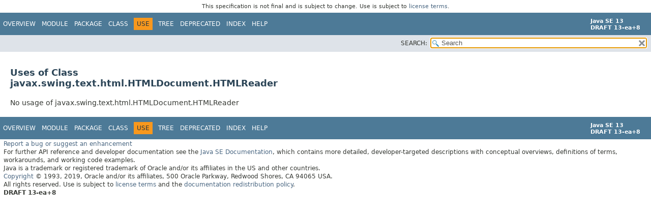

--- FILE ---
content_type: application/javascript
request_url: https://cr.openjdk.org/~iris/se/13/spec/draft/java-se-13-draft-spec-08/api/jquery/jszip/dist/jszip.js
body_size: 376477
content:
/*!

JSZip v3.1.5 - A JavaScript class for generating and reading zip files
<http://stuartk.com/jszip>

(c) 2009-2016 Stuart Knightley <stuart [at] stuartk.com>
Dual licenced under the MIT license or GPLv3. See https://raw.github.com/Stuk/jszip/master/LICENSE.markdown.

JSZip uses the library pako released under the MIT license :
https://github.com/nodeca/pako/blob/master/LICENSE
*/

(function(f){if(typeof exports==="object"&&typeof module!=="undefined"){module.exports=f()}else if(typeof define==="function"&&define.amd){define([],f)}else{var g;if(typeof window!=="undefined"){g=window}else if(typeof global!=="undefined"){g=global}else if(typeof self!=="undefined"){g=self}else{g=this}g.JSZip = f()}})(function(){var define,module,exports;return (function e(t,n,r){function s(o,u){if(!n[o]){if(!t[o]){var a=typeof require=="function"&&require;if(!u&&a)return a(o,!0);if(i)return i(o,!0);var f=new Error("Cannot find module '"+o+"'");throw f.code="MODULE_NOT_FOUND",f}var l=n[o]={exports:{}};t[o][0].call(l.exports,function(e){var n=t[o][1][e];return s(n?n:e)},l,l.exports,e,t,n,r)}return n[o].exports}var i=typeof require=="function"&&require;for(var o=0;o<r.length;o++)s(r[o]);return s})({1:[function(require,module,exports){
'use strict';
var utils = require('./utils');
var support = require('./support');
// private property
var _keyStr = "ABCDEFGHIJKLMNOPQRSTUVWXYZabcdefghijklmnopqrstuvwxyz0123456789+/=";


// public method for encoding
exports.encode = function(input) {
    var output = [];
    var chr1, chr2, chr3, enc1, enc2, enc3, enc4;
    var i = 0, len = input.length, remainingBytes = len;

    var isArray = utils.getTypeOf(input) !== "string";
    while (i < input.length) {
        remainingBytes = len - i;

        if (!isArray) {
            chr1 = input.charCodeAt(i++);
            chr2 = i < len ? input.charCodeAt(i++) : 0;
            chr3 = i < len ? input.charCodeAt(i++) : 0;
        } else {
            chr1 = input[i++];
            chr2 = i < len ? input[i++] : 0;
            chr3 = i < len ? input[i++] : 0;
        }

        enc1 = chr1 >> 2;
        enc2 = ((chr1 & 3) << 4) | (chr2 >> 4);
        enc3 = remainingBytes > 1 ? (((chr2 & 15) << 2) | (chr3 >> 6)) : 64;
        enc4 = remainingBytes > 2 ? (chr3 & 63) : 64;

        output.push(_keyStr.charAt(enc1) + _keyStr.charAt(enc2) + _keyStr.charAt(enc3) + _keyStr.charAt(enc4));

    }

    return output.join("");
};

// public method for decoding
exports.decode = function(input) {
    var chr1, chr2, chr3;
    var enc1, enc2, enc3, enc4;
    var i = 0, resultIndex = 0;

    var dataUrlPrefix = "data:";

    if (input.substr(0, dataUrlPrefix.length) === dataUrlPrefix) {
        // This is a common error: people give a data url
        // ([data-uri]...) with a {base64: true} and
        // wonders why things don't work.
        // We can detect that the string input looks like a data url but we
        // *can't* be sure it is one: removing everything up to the comma would
        // be too dangerous.
        throw new Error("Invalid base64 input, it looks like a data url.");
    }

    input = input.replace(/[^A-Za-z0-9\+\/\=]/g, "");

    var totalLength = input.length * 3 / 4;
    if(input.charAt(input.length - 1) === _keyStr.charAt(64)) {
        totalLength--;
    }
    if(input.charAt(input.length - 2) === _keyStr.charAt(64)) {
        totalLength--;
    }
    if (totalLength % 1 !== 0) {
        // totalLength is not an integer, the length does not match a valid
        // base64 content. That can happen if:
        // - the input is not a base64 content
        // - the input is *almost* a base64 content, with a extra chars at the
        //   beginning or at the end
        // - the input uses a base64 variant (base64url for example)
        throw new Error("Invalid base64 input, bad content length.");
    }
    var output;
    if (support.uint8array) {
        output = new Uint8Array(totalLength|0);
    } else {
        output = new Array(totalLength|0);
    }

    while (i < input.length) {

        enc1 = _keyStr.indexOf(input.charAt(i++));
        enc2 = _keyStr.indexOf(input.charAt(i++));
        enc3 = _keyStr.indexOf(input.charAt(i++));
        enc4 = _keyStr.indexOf(input.charAt(i++));

        chr1 = (enc1 << 2) | (enc2 >> 4);
        chr2 = ((enc2 & 15) << 4) | (enc3 >> 2);
        chr3 = ((enc3 & 3) << 6) | enc4;

        output[resultIndex++] = chr1;

        if (enc3 !== 64) {
            output[resultIndex++] = chr2;
        }
        if (enc4 !== 64) {
            output[resultIndex++] = chr3;
        }

    }

    return output;
};

},{"./support":30,"./utils":32}],2:[function(require,module,exports){
'use strict';

var external = require("./external");
var DataWorker = require('./stream/DataWorker');
var DataLengthProbe = require('./stream/DataLengthProbe');
var Crc32Probe = require('./stream/Crc32Probe');
var DataLengthProbe = require('./stream/DataLengthProbe');

/**
 * Represent a compressed object, with everything needed to decompress it.
 * @constructor
 * @param {number} compressedSize the size of the data compressed.
 * @param {number} uncompressedSize the size of the data after decompression.
 * @param {number} crc32 the crc32 of the decompressed file.
 * @param {object} compression the type of compression, see lib/compressions.js.
 * @param {String|ArrayBuffer|Uint8Array|Buffer} data the compressed data.
 */
function CompressedObject(compressedSize, uncompressedSize, crc32, compression, data) {
    this.compressedSize = compressedSize;
    this.uncompressedSize = uncompressedSize;
    this.crc32 = crc32;
    this.compression = compression;
    this.compressedContent = data;
}

CompressedObject.prototype = {
    /**
     * Create a worker to get the uncompressed content.
     * @return {GenericWorker} the worker.
     */
    getContentWorker : function () {
        var worker = new DataWorker(external.Promise.resolve(this.compressedContent))
        .pipe(this.compression.uncompressWorker())
        .pipe(new DataLengthProbe("data_length"));

        var that = this;
        worker.on("end", function () {
            if(this.streamInfo['data_length'] !== that.uncompressedSize) {
                throw new Error("Bug : uncompressed data size mismatch");
            }
        });
        return worker;
    },
    /**
     * Create a worker to get the compressed content.
     * @return {GenericWorker} the worker.
     */
    getCompressedWorker : function () {
        return new DataWorker(external.Promise.resolve(this.compressedContent))
        .withStreamInfo("compressedSize", this.compressedSize)
        .withStreamInfo("uncompressedSize", this.uncompressedSize)
        .withStreamInfo("crc32", this.crc32)
        .withStreamInfo("compression", this.compression)
        ;
    }
};

/**
 * Chain the given worker with other workers to compress the content with the
 * given compresion.
 * @param {GenericWorker} uncompressedWorker the worker to pipe.
 * @param {Object} compression the compression object.
 * @param {Object} compressionOptions the options to use when compressing.
 * @return {GenericWorker} the new worker compressing the content.
 */
CompressedObject.createWorkerFrom = function (uncompressedWorker, compression, compressionOptions) {
    return uncompressedWorker
    .pipe(new Crc32Probe())
    .pipe(new DataLengthProbe("uncompressedSize"))
    .pipe(compression.compressWorker(compressionOptions))
    .pipe(new DataLengthProbe("compressedSize"))
    .withStreamInfo("compression", compression);
};

module.exports = CompressedObject;

},{"./external":6,"./stream/Crc32Probe":25,"./stream/DataLengthProbe":26,"./stream/DataWorker":27}],3:[function(require,module,exports){
'use strict';

var GenericWorker = require("./stream/GenericWorker");

exports.STORE = {
    magic: "\x00\x00",
    compressWorker : function (compressionOptions) {
        return new GenericWorker("STORE compression");
    },
    uncompressWorker : function () {
        return new GenericWorker("STORE decompression");
    }
};
exports.DEFLATE = require('./flate');

},{"./flate":7,"./stream/GenericWorker":28}],4:[function(require,module,exports){
'use strict';

var utils = require('./utils');

/**
 * The following functions come from pako, from pako/lib/zlib/crc32.js
 * released under the MIT license, see pako https://github.com/nodeca/pako/
 */

// Use ordinary array, since untyped makes no boost here
function makeTable() {
    var c, table = [];

    for(var n =0; n < 256; n++){
        c = n;
        for(var k =0; k < 8; k++){
            c = ((c&1) ? (0xEDB88320 ^ (c >>> 1)) : (c >>> 1));
        }
        table[n] = c;
    }

    return table;
}

// Create table on load. Just 255 signed longs. Not a problem.
var crcTable = makeTable();


function crc32(crc, buf, len, pos) {
    var t = crcTable, end = pos + len;

    crc = crc ^ (-1);

    for (var i = pos; i < end; i++ ) {
        crc = (crc >>> 8) ^ t[(crc ^ buf[i]) & 0xFF];
    }

    return (crc ^ (-1)); // >>> 0;
}

// That's all for the pako functions.

/**
 * Compute the crc32 of a string.
 * This is almost the same as the function crc32, but for strings. Using the
 * same function for the two use cases leads to horrible performances.
 * @param {Number} crc the starting value of the crc.
 * @param {String} str the string to use.
 * @param {Number} len the length of the string.
 * @param {Number} pos the starting position for the crc32 computation.
 * @return {Number} the computed crc32.
 */
function crc32str(crc, str, len, pos) {
    var t = crcTable, end = pos + len;

    crc = crc ^ (-1);

    for (var i = pos; i < end; i++ ) {
        crc = (crc >>> 8) ^ t[(crc ^ str.charCodeAt(i)) & 0xFF];
    }

    return (crc ^ (-1)); // >>> 0;
}

module.exports = function crc32wrapper(input, crc) {
    if (typeof input === "undefined" || !input.length) {
        return 0;
    }

    var isArray = utils.getTypeOf(input) !== "string";

    if(isArray) {
        return crc32(crc|0, input, input.length, 0);
    } else {
        return crc32str(crc|0, input, input.length, 0);
    }
};

},{"./utils":32}],5:[function(require,module,exports){
'use strict';
exports.base64 = false;
exports.binary = false;
exports.dir = false;
exports.createFolders = true;
exports.date = null;
exports.compression = null;
exports.compressionOptions = null;
exports.comment = null;
exports.unixPermissions = null;
exports.dosPermissions = null;

},{}],6:[function(require,module,exports){
/* global Promise */
'use strict';

// load the global object first:
// - it should be better integrated in the system (unhandledRejection in node)
// - the environment may have a custom Promise implementation (see zone.js)
var ES6Promise = null;
if (typeof Promise !== "undefined") {
    ES6Promise = Promise;
} else {
    ES6Promise = require("lie");
}

/**
 * Let the user use/change some implementations.
 */
module.exports = {
    Promise: ES6Promise
};

},{"lie":58}],7:[function(require,module,exports){
'use strict';
var USE_TYPEDARRAY = (typeof Uint8Array !== 'undefined') && (typeof Uint16Array !== 'undefined') && (typeof Uint32Array !== 'undefined');

var pako = require("pako");
var utils = require("./utils");
var GenericWorker = require("./stream/GenericWorker");

var ARRAY_TYPE = USE_TYPEDARRAY ? "uint8array" : "array";

exports.magic = "\x08\x00";

/**
 * Create a worker that uses pako to inflate/deflate.
 * @constructor
 * @param {String} action the name of the pako function to call : either "Deflate" or "Inflate".
 * @param {Object} options the options to use when (de)compressing.
 */
function FlateWorker(action, options) {
    GenericWorker.call(this, "FlateWorker/" + action);

    this._pako = null;
    this._pakoAction = action;
    this._pakoOptions = options;
    // the `meta` object from the last chunk received
    // this allow this worker to pass around metadata
    this.meta = {};
}

utils.inherits(FlateWorker, GenericWorker);

/**
 * @see GenericWorker.processChunk
 */
FlateWorker.prototype.processChunk = function (chunk) {
    this.meta = chunk.meta;
    if (this._pako === null) {
        this._createPako();
    }
    this._pako.push(utils.transformTo(ARRAY_TYPE, chunk.data), false);
};

/**
 * @see GenericWorker.flush
 */
FlateWorker.prototype.flush = function () {
    GenericWorker.prototype.flush.call(this);
    if (this._pako === null) {
        this._createPako();
    }
    this._pako.push([], true);
};
/**
 * @see GenericWorker.cleanUp
 */
FlateWorker.prototype.cleanUp = function () {
    GenericWorker.prototype.cleanUp.call(this);
    this._pako = null;
};

/**
 * Create the _pako object.
 * TODO: lazy-loading this object isn't the best solution but it's the
 * quickest. The best solution is to lazy-load the worker list. See also the
 * issue #446.
 */
FlateWorker.prototype._createPako = function () {
    this._pako = new pako[this._pakoAction]({
        raw: true,
        level: this._pakoOptions.level || -1 // default compression
    });
    var self = this;
    this._pako.onData = function(data) {
        self.push({
            data : data,
            meta : self.meta
        });
    };
};

exports.compressWorker = function (compressionOptions) {
    return new FlateWorker("Deflate", compressionOptions);
};
exports.uncompressWorker = function () {
    return new FlateWorker("Inflate", {});
};

},{"./stream/GenericWorker":28,"./utils":32,"pako":59}],8:[function(require,module,exports){
'use strict';

var utils = require('../utils');
var GenericWorker = require('../stream/GenericWorker');
var utf8 = require('../utf8');
var crc32 = require('../crc32');
var signature = require('../signature');

/**
 * Transform an integer into a string in hexadecimal.
 * @private
 * @param {number} dec the number to convert.
 * @param {number} bytes the number of bytes to generate.
 * @returns {string} the result.
 */
var decToHex = function(dec, bytes) {
    var hex = "", i;
    for (i = 0; i < bytes; i++) {
        hex += String.fromCharCode(dec & 0xff);
        dec = dec >>> 8;
    }
    return hex;
};

/**
 * Generate the UNIX part of the external file attributes.
 * @param {Object} unixPermissions the unix permissions or null.
 * @param {Boolean} isDir true if the entry is a directory, false otherwise.
 * @return {Number} a 32 bit integer.
 *
 * adapted from http://unix.stackexchange.com/questions/14705/the-zip-formats-external-file-attribute :
 *
 * TTTTsstrwxrwxrwx0000000000ADVSHR
 * ^^^^____________________________ file type, see zipinfo.c (UNX_*)
 *     ^^^_________________________ setuid, setgid, sticky
 *        ^^^^^^^^^________________ permissions
 *                 ^^^^^^^^^^______ not used ?
 *                           ^^^^^^ DOS attribute bits : Archive, Directory, Volume label, System file, Hidden, Read only
 */
var generateUnixExternalFileAttr = function (unixPermissions, isDir) {

    var result = unixPermissions;
    if (!unixPermissions) {
        // I can't use octal values in strict mode, hence the hexa.
        //  040775 => 0x41fd
        // 0100664 => 0x81b4
        result = isDir ? 0x41fd : 0x81b4;
    }
    return (result & 0xFFFF) << 16;
};

/**
 * Generate the DOS part of the external file attributes.
 * @param {Object} dosPermissions the dos permissions or null.
 * @param {Boolean} isDir true if the entry is a directory, false otherwise.
 * @return {Number} a 32 bit integer.
 *
 * Bit 0     Read-Only
 * Bit 1     Hidden
 * Bit 2     System
 * Bit 3     Volume Label
 * Bit 4     Directory
 * Bit 5     Archive
 */
var generateDosExternalFileAttr = function (dosPermissions, isDir) {

    // the dir flag is already set for compatibility
    return (dosPermissions || 0)  & 0x3F;
};

/**
 * Generate the various parts used in the construction of the final zip file.
 * @param {Object} streamInfo the hash with informations about the compressed file.
 * @param {Boolean} streamedContent is the content streamed ?
 * @param {Boolean} streamingEnded is the stream finished ?
 * @param {number} offset the current offset from the start of the zip file.
 * @param {String} platform let's pretend we are this platform (change platform dependents fields)
 * @param {Function} encodeFileName the function to encode the file name / comment.
 * @return {Object} the zip parts.
 */
var generateZipParts = function(streamInfo, streamedContent, streamingEnded, offset, platform, encodeFileName) {
    var file = streamInfo['file'],
    compression = streamInfo['compression'],
    useCustomEncoding = encodeFileName !== utf8.utf8encode,
    encodedFileName = utils.transformTo("string", encodeFileName(file.name)),
    utfEncodedFileName = utils.transformTo("string", utf8.utf8encode(file.name)),
    comment = file.comment,
    encodedComment = utils.transformTo("string", encodeFileName(comment)),
    utfEncodedComment = utils.transformTo("string", utf8.utf8encode(comment)),
    useUTF8ForFileName = utfEncodedFileName.length !== file.name.length,
    useUTF8ForComment = utfEncodedComment.length !== comment.length,
    dosTime,
    dosDate,
    extraFields = "",
    unicodePathExtraField = "",
    unicodeCommentExtraField = "",
    dir = file.dir,
    date = file.date;


    var dataInfo = {
        crc32 : 0,
        compressedSize : 0,
        uncompressedSize : 0
    };

    // if the content is streamed, the sizes/crc32 are only available AFTER
    // the end of the stream.
    if (!streamedContent || streamingEnded) {
        dataInfo.crc32 = streamInfo['crc32'];
        dataInfo.compressedSize = streamInfo['compressedSize'];
        dataInfo.uncompressedSize = streamInfo['uncompressedSize'];
    }

    var bitflag = 0;
    if (streamedContent) {
        // Bit 3: the sizes/crc32 are set to zero in the local header.
        // The correct values are put in the data descriptor immediately
        // following the compressed data.
        bitflag |= 0x0008;
    }
    if (!useCustomEncoding && (useUTF8ForFileName || useUTF8ForComment)) {
        // Bit 11: Language encoding flag (EFS).
        bitflag |= 0x0800;
    }


    var extFileAttr = 0;
    var versionMadeBy = 0;
    if (dir) {
        // dos or unix, we set the dos dir flag
        extFileAttr |= 0x00010;
    }
    if(platform === "UNIX") {
        versionMadeBy = 0x031E; // UNIX, version 3.0
        extFileAttr |= generateUnixExternalFileAttr(file.unixPermissions, dir);
    } else { // DOS or other, fallback to DOS
        versionMadeBy = 0x0014; // DOS, version 2.0
        extFileAttr |= generateDosExternalFileAttr(file.dosPermissions, dir);
    }

    // date
    // @see http://www.delorie.com/djgpp/doc/rbinter/it/52/13.html
    // @see http://www.delorie.com/djgpp/doc/rbinter/it/65/16.html
    // @see http://www.delorie.com/djgpp/doc/rbinter/it/66/16.html

    dosTime = date.getUTCHours();
    dosTime = dosTime << 6;
    dosTime = dosTime | date.getUTCMinutes();
    dosTime = dosTime << 5;
    dosTime = dosTime | date.getUTCSeconds() / 2;

    dosDate = date.getUTCFullYear() - 1980;
    dosDate = dosDate << 4;
    dosDate = dosDate | (date.getUTCMonth() + 1);
    dosDate = dosDate << 5;
    dosDate = dosDate | date.getUTCDate();

    if (useUTF8ForFileName) {
        // set the unicode path extra field. unzip needs at least one extra
        // field to correctly handle unicode path, so using the path is as good
        // as any other information. This could improve the situation with
        // other archive managers too.
        // This field is usually used without the utf8 flag, with a non
        // unicode path in the header (winrar, winzip). This helps (a bit)
        // with the messy Windows' default compressed folders feature but
        // breaks on p7zip which doesn't seek the unicode path extra field.
        // So for now, UTF-8 everywhere !
        unicodePathExtraField =
            // Version
            decToHex(1, 1) +
            // NameCRC32
            decToHex(crc32(encodedFileName), 4) +
            // UnicodeName
            utfEncodedFileName;

        extraFields +=
            // Info-ZIP Unicode Path Extra Field
            "\x75\x70" +
            // size
            decToHex(unicodePathExtraField.length, 2) +
            // content
            unicodePathExtraField;
    }

    if(useUTF8ForComment) {

        unicodeCommentExtraField =
            // Version
            decToHex(1, 1) +
            // CommentCRC32
            decToHex(crc32(encodedComment), 4) +
            // UnicodeName
            utfEncodedComment;

        extraFields +=
            // Info-ZIP Unicode Path Extra Field
            "\x75\x63" +
            // size
            decToHex(unicodeCommentExtraField.length, 2) +
            // content
            unicodeCommentExtraField;
    }

    var header = "";

    // version needed to extract
    header += "\x0A\x00";
    // general purpose bit flag
    header += decToHex(bitflag, 2);
    // compression method
    header += compression.magic;
    // last mod file time
    header += decToHex(dosTime, 2);
    // last mod file date
    header += decToHex(dosDate, 2);
    // crc-32
    header += decToHex(dataInfo.crc32, 4);
    // compressed size
    header += decToHex(dataInfo.compressedSize, 4);
    // uncompressed size
    header += decToHex(dataInfo.uncompressedSize, 4);
    // file name length
    header += decToHex(encodedFileName.length, 2);
    // extra field length
    header += decToHex(extraFields.length, 2);


    var fileRecord = signature.LOCAL_FILE_HEADER + header + encodedFileName + extraFields;

    var dirRecord = signature.CENTRAL_FILE_HEADER +
        // version made by (00: DOS)
        decToHex(versionMadeBy, 2) +
        // file header (common to file and central directory)
        header +
        // file comment length
        decToHex(encodedComment.length, 2) +
        // disk number start
        "\x00\x00" +
        // internal file attributes TODO
        "\x00\x00" +
        // external file attributes
        decToHex(extFileAttr, 4) +
        // relative offset of local header
        decToHex(offset, 4) +
        // file name
        encodedFileName +
        // extra field
        extraFields +
        // file comment
        encodedComment;

    return {
        fileRecord: fileRecord,
        dirRecord: dirRecord
    };
};

/**
 * Generate the EOCD record.
 * @param {Number} entriesCount the number of entries in the zip file.
 * @param {Number} centralDirLength the length (in bytes) of the central dir.
 * @param {Number} localDirLength the length (in bytes) of the local dir.
 * @param {String} comment the zip file comment as a binary string.
 * @param {Function} encodeFileName the function to encode the comment.
 * @return {String} the EOCD record.
 */
var generateCentralDirectoryEnd = function (entriesCount, centralDirLength, localDirLength, comment, encodeFileName) {
    var dirEnd = "";
    var encodedComment = utils.transformTo("string", encodeFileName(comment));

    // end of central dir signature
    dirEnd = signature.CENTRAL_DIRECTORY_END +
        // number of this disk
        "\x00\x00" +
        // number of the disk with the start of the central directory
        "\x00\x00" +
        // total number of entries in the central directory on this disk
        decToHex(entriesCount, 2) +
        // total number of entries in the central directory
        decToHex(entriesCount, 2) +
        // size of the central directory   4 bytes
        decToHex(centralDirLength, 4) +
        // offset of start of central directory with respect to the starting disk number
        decToHex(localDirLength, 4) +
        // .ZIP file comment length
        decToHex(encodedComment.length, 2) +
        // .ZIP file comment
        encodedComment;

    return dirEnd;
};

/**
 * Generate data descriptors for a file entry.
 * @param {Object} streamInfo the hash generated by a worker, containing informations
 * on the file entry.
 * @return {String} the data descriptors.
 */
var generateDataDescriptors = function (streamInfo) {
    var descriptor = "";
    descriptor = signature.DATA_DESCRIPTOR +
        // crc-32                          4 bytes
        decToHex(streamInfo['crc32'], 4) +
        // compressed size                 4 bytes
        decToHex(streamInfo['compressedSize'], 4) +
        // uncompressed size               4 bytes
        decToHex(streamInfo['uncompressedSize'], 4);

    return descriptor;
};


/**
 * A worker to concatenate other workers to create a zip file.
 * @param {Boolean} streamFiles `true` to stream the content of the files,
 * `false` to accumulate it.
 * @param {String} comment the comment to use.
 * @param {String} platform the platform to use, "UNIX" or "DOS".
 * @param {Function} encodeFileName the function to encode file names and comments.
 */
function ZipFileWorker(streamFiles, comment, platform, encodeFileName) {
    GenericWorker.call(this, "ZipFileWorker");
    // The number of bytes written so far. This doesn't count accumulated chunks.
    this.bytesWritten = 0;
    // The comment of the zip file
    this.zipComment = comment;
    // The platform "generating" the zip file.
    this.zipPlatform = platform;
    // the function to encode file names and comments.
    this.encodeFileName = encodeFileName;
    // Should we stream the content of the files ?
    this.streamFiles = streamFiles;
    // If `streamFiles` is false, we will need to accumulate the content of the
    // files to calculate sizes / crc32 (and write them *before* the content).
    // This boolean indicates if we are accumulating chunks (it will change a lot
    // during the lifetime of this worker).
    this.accumulate = false;
    // The buffer receiving chunks when accumulating content.
    this.contentBuffer = [];
    // The list of generated directory records.
    this.dirRecords = [];
    // The offset (in bytes) from the beginning of the zip file for the current source.
    this.currentSourceOffset = 0;
    // The total number of entries in this zip file.
    this.entriesCount = 0;
    // the name of the file currently being added, null when handling the end of the zip file.
    // Used for the emited metadata.
    this.currentFile = null;



    this._sources = [];
}
utils.inherits(ZipFileWorker, GenericWorker);

/**
 * @see GenericWorker.push
 */
ZipFileWorker.prototype.push = function (chunk) {

    var currentFilePercent = chunk.meta.percent || 0;
    var entriesCount = this.entriesCount;
    var remainingFiles = this._sources.length;

    if(this.accumulate) {
        this.contentBuffer.push(chunk);
    } else {
        this.bytesWritten += chunk.data.length;

        GenericWorker.prototype.push.call(this, {
            data : chunk.data,
            meta : {
                currentFile : this.currentFile,
                percent : entriesCount ? (currentFilePercent + 100 * (entriesCount - remainingFiles - 1)) / entriesCount : 100
            }
        });
    }
};

/**
 * The worker started a new source (an other worker).
 * @param {Object} streamInfo the streamInfo object from the new source.
 */
ZipFileWorker.prototype.openedSource = function (streamInfo) {
    this.currentSourceOffset = this.bytesWritten;
    this.currentFile = streamInfo['file'].name;

    var streamedContent = this.streamFiles && !streamInfo['file'].dir;

    // don't stream folders (because they don't have any content)
    if(streamedContent) {
        var record = generateZipParts(streamInfo, streamedContent, false, this.currentSourceOffset, this.zipPlatform, this.encodeFileName);
        this.push({
            data : record.fileRecord,
            meta : {percent:0}
        });
    } else {
        // we need to wait for the whole file before pushing anything
        this.accumulate = true;
    }
};

/**
 * The worker finished a source (an other worker).
 * @param {Object} streamInfo the streamInfo object from the finished source.
 */
ZipFileWorker.prototype.closedSource = function (streamInfo) {
    this.accumulate = false;
    var streamedContent = this.streamFiles && !streamInfo['file'].dir;
    var record = generateZipParts(streamInfo, streamedContent, true, this.currentSourceOffset, this.zipPlatform, this.encodeFileName);

    this.dirRecords.push(record.dirRecord);
    if(streamedContent) {
        // after the streamed file, we put data descriptors
        this.push({
            data : generateDataDescriptors(streamInfo),
            meta : {percent:100}
        });
    } else {
        // the content wasn't streamed, we need to push everything now
        // first the file record, then the content
        this.push({
            data : record.fileRecord,
            meta : {percent:0}
        });
        while(this.contentBuffer.length) {
            this.push(this.contentBuffer.shift());
        }
    }
    this.currentFile = null;
};

/**
 * @see GenericWorker.flush
 */
ZipFileWorker.prototype.flush = function () {

    var localDirLength = this.bytesWritten;
    for(var i = 0; i < this.dirRecords.length; i++) {
        this.push({
            data : this.dirRecords[i],
            meta : {percent:100}
        });
    }
    var centralDirLength = this.bytesWritten - localDirLength;

    var dirEnd = generateCentralDirectoryEnd(this.dirRecords.length, centralDirLength, localDirLength, this.zipComment, this.encodeFileName);

    this.push({
        data : dirEnd,
        meta : {percent:100}
    });
};

/**
 * Prepare the next source to be read.
 */
ZipFileWorker.prototype.prepareNextSource = function () {
    this.previous = this._sources.shift();
    this.openedSource(this.previous.streamInfo);
    if (this.isPaused) {
        this.previous.pause();
    } else {
        this.previous.resume();
    }
};

/**
 * @see GenericWorker.registerPrevious
 */
ZipFileWorker.prototype.registerPrevious = function (previous) {
    this._sources.push(previous);
    var self = this;

    previous.on('data', function (chunk) {
        self.processChunk(chunk);
    });
    previous.on('end', function () {
        self.closedSource(self.previous.streamInfo);
        if(self._sources.length) {
            self.prepareNextSource();
        } else {
            self.end();
        }
    });
    previous.on('error', function (e) {
        self.error(e);
    });
    return this;
};

/**
 * @see GenericWorker.resume
 */
ZipFileWorker.prototype.resume = function () {
    if(!GenericWorker.prototype.resume.call(this)) {
        return false;
    }

    if (!this.previous && this._sources.length) {
        this.prepareNextSource();
        return true;
    }
    if (!this.previous && !this._sources.length && !this.generatedError) {
        this.end();
        return true;
    }
};

/**
 * @see GenericWorker.error
 */
ZipFileWorker.prototype.error = function (e) {
    var sources = this._sources;
    if(!GenericWorker.prototype.error.call(this, e)) {
        return false;
    }
    for(var i = 0; i < sources.length; i++) {
        try {
            sources[i].error(e);
        } catch(e) {
            // the `error` exploded, nothing to do
        }
    }
    return true;
};

/**
 * @see GenericWorker.lock
 */
ZipFileWorker.prototype.lock = function () {
    GenericWorker.prototype.lock.call(this);
    var sources = this._sources;
    for(var i = 0; i < sources.length; i++) {
        sources[i].lock();
    }
};

module.exports = ZipFileWorker;

},{"../crc32":4,"../signature":23,"../stream/GenericWorker":28,"../utf8":31,"../utils":32}],9:[function(require,module,exports){
'use strict';

var compressions = require('../compressions');
var ZipFileWorker = require('./ZipFileWorker');

/**
 * Find the compression to use.
 * @param {String} fileCompression the compression defined at the file level, if any.
 * @param {String} zipCompression the compression defined at the load() level.
 * @return {Object} the compression object to use.
 */
var getCompression = function (fileCompression, zipCompression) {

    var compressionName = fileCompression || zipCompression;
    var compression = compressions[compressionName];
    if (!compression) {
        throw new Error(compressionName + " is not a valid compression method !");
    }
    return compression;
};

/**
 * Create a worker to generate a zip file.
 * @param {JSZip} zip the JSZip instance at the right root level.
 * @param {Object} options to generate the zip file.
 * @param {String} comment the comment to use.
 */
exports.generateWorker = function (zip, options, comment) {

    var zipFileWorker = new ZipFileWorker(options.streamFiles, comment, options.platform, options.encodeFileName);
    var entriesCount = 0;
    try {

        zip.forEach(function (relativePath, file) {
            entriesCount++;
            var compression = getCompression(file.options.compression, options.compression);
            var compressionOptions = file.options.compressionOptions || options.compressionOptions || {};
            var dir = file.dir, date = file.date;

            file._compressWorker(compression, compressionOptions)
            .withStreamInfo("file", {
                name : relativePath,
                dir : dir,
                date : date,
                comment : file.comment || "",
                unixPermissions : file.unixPermissions,
                dosPermissions : file.dosPermissions
            })
            .pipe(zipFileWorker);
        });
        zipFileWorker.entriesCount = entriesCount;
    } catch (e) {
        zipFileWorker.error(e);
    }

    return zipFileWorker;
};

},{"../compressions":3,"./ZipFileWorker":8}],10:[function(require,module,exports){
'use strict';

/**
 * Representation a of zip file in js
 * @constructor
 */
function JSZip() {
    // if this constructor is used without `new`, it adds `new` before itself:
    if(!(this instanceof JSZip)) {
        return new JSZip();
    }

    if(arguments.length) {
        throw new Error("The constructor with parameters has been removed in JSZip 3.0, please check the upgrade guide.");
    }

    // object containing the files :
    // {
    //   "folder/" : {...},
    //   "folder/data.txt" : {...}
    // }
    this.files = {};

    this.comment = null;

    // Where we are in the hierarchy
    this.root = "";
    this.clone = function() {
        var newObj = new JSZip();
        for (var i in this) {
            if (typeof this[i] !== "function") {
                newObj[i] = this[i];
            }
        }
        return newObj;
    };
}
JSZip.prototype = require('./object');
JSZip.prototype.loadAsync = require('./load');
JSZip.support = require('./support');
JSZip.defaults = require('./defaults');

// TODO find a better way to handle this version,
// a require('package.json').version doesn't work with webpack, see #327
JSZip.version = "3.1.5";

JSZip.loadAsync = function (content, options) {
    return new JSZip().loadAsync(content, options);
};

JSZip.external = require("./external");
module.exports = JSZip;

},{"./defaults":5,"./external":6,"./load":11,"./object":15,"./support":30}],11:[function(require,module,exports){
'use strict';
var utils = require('./utils');
var external = require("./external");
var utf8 = require('./utf8');
var utils = require('./utils');
var ZipEntries = require('./zipEntries');
var Crc32Probe = require('./stream/Crc32Probe');
var nodejsUtils = require("./nodejsUtils");

/**
 * Check the CRC32 of an entry.
 * @param {ZipEntry} zipEntry the zip entry to check.
 * @return {Promise} the result.
 */
function checkEntryCRC32(zipEntry) {
    return new external.Promise(function (resolve, reject) {
        var worker = zipEntry.decompressed.getContentWorker().pipe(new Crc32Probe());
        worker.on("error", function (e) {
            reject(e);
        })
        .on("end", function () {
            if (worker.streamInfo.crc32 !== zipEntry.decompressed.crc32) {
                reject(new Error("Corrupted zip : CRC32 mismatch"));
            } else {
                resolve();
            }
        })
        .resume();
    });
}

module.exports = function(data, options) {
    var zip = this;
    options = utils.extend(options || {}, {
        base64: false,
        checkCRC32: false,
        optimizedBinaryString: false,
        createFolders: false,
        decodeFileName: utf8.utf8decode
    });

    if (nodejsUtils.isNode && nodejsUtils.isStream(data)) {
        return external.Promise.reject(new Error("JSZip can't accept a stream when loading a zip file."));
    }

    return utils.prepareContent("the loaded zip file", data, true, options.optimizedBinaryString, options.base64)
    .then(function(data) {
        var zipEntries = new ZipEntries(options);
        zipEntries.load(data);
        return zipEntries;
    }).then(function checkCRC32(zipEntries) {
        var promises = [external.Promise.resolve(zipEntries)];
        var files = zipEntries.files;
        if (options.checkCRC32) {
            for (var i = 0; i < files.length; i++) {
                promises.push(checkEntryCRC32(files[i]));
            }
        }
        return external.Promise.all(promises);
    }).then(function addFiles(results) {
        var zipEntries = results.shift();
        var files = zipEntries.files;
        for (var i = 0; i < files.length; i++) {
            var input = files[i];
            zip.file(input.fileNameStr, input.decompressed, {
                binary: true,
                optimizedBinaryString: true,
                date: input.date,
                dir: input.dir,
                comment : input.fileCommentStr.length ? input.fileCommentStr : null,
                unixPermissions : input.unixPermissions,
                dosPermissions : input.dosPermissions,
                createFolders: options.createFolders
            });
        }
        if (zipEntries.zipComment.length) {
            zip.comment = zipEntries.zipComment;
        }

        return zip;
    });
};

},{"./external":6,"./nodejsUtils":14,"./stream/Crc32Probe":25,"./utf8":31,"./utils":32,"./zipEntries":33}],12:[function(require,module,exports){
"use strict";

var utils = require('../utils');
var GenericWorker = require('../stream/GenericWorker');

/**
 * A worker that use a nodejs stream as source.
 * @constructor
 * @param {String} filename the name of the file entry for this stream.
 * @param {Readable} stream the nodejs stream.
 */
function NodejsStreamInputAdapter(filename, stream) {
    GenericWorker.call(this, "Nodejs stream input adapter for " + filename);
    this._upstreamEnded = false;
    this._bindStream(stream);
}

utils.inherits(NodejsStreamInputAdapter, GenericWorker);

/**
 * Prepare the stream and bind the callbacks on it.
 * Do this ASAP on node 0.10 ! A lazy binding doesn't always work.
 * @param {Stream} stream the nodejs stream to use.
 */
NodejsStreamInputAdapter.prototype._bindStream = function (stream) {
    var self = this;
    this._stream = stream;
    stream.pause();
    stream
    .on("data", function (chunk) {
        self.push({
            data: chunk,
            meta : {
                percent : 0
            }
        });
    })
    .on("error", function (e) {
        if(self.isPaused) {
            this.generatedError = e;
        } else {
            self.error(e);
        }
    })
    .on("end", function () {
        if(self.isPaused) {
            self._upstreamEnded = true;
        } else {
            self.end();
        }
    });
};
NodejsStreamInputAdapter.prototype.pause = function () {
    if(!GenericWorker.prototype.pause.call(this)) {
        return false;
    }
    this._stream.pause();
    return true;
};
NodejsStreamInputAdapter.prototype.resume = function () {
    if(!GenericWorker.prototype.resume.call(this)) {
        return false;
    }

    if(this._upstreamEnded) {
        this.end();
    } else {
        this._stream.resume();
    }

    return true;
};

module.exports = NodejsStreamInputAdapter;

},{"../stream/GenericWorker":28,"../utils":32}],13:[function(require,module,exports){
'use strict';

var Readable = require('readable-stream').Readable;

var utils = require('../utils');
utils.inherits(NodejsStreamOutputAdapter, Readable);

/**
* A nodejs stream using a worker as source.
* @see the SourceWrapper in http://nodejs.org/api/stream.html
* @constructor
* @param {StreamHelper} helper the helper wrapping the worker
* @param {Object} options the nodejs stream options
* @param {Function} updateCb the update callback.
*/
function NodejsStreamOutputAdapter(helper, options, updateCb) {
    Readable.call(this, options);
    this._helper = helper;

    var self = this;
    helper.on("data", function (data, meta) {
        if (!self.push(data)) {
            self._helper.pause();
        }
        if(updateCb) {
            updateCb(meta);
        }
    })
    .on("error", function(e) {
        self.emit('error', e);
    })
    .on("end", function () {
        self.push(null);
    });
}


NodejsStreamOutputAdapter.prototype._read = function() {
    this._helper.resume();
};

module.exports = NodejsStreamOutputAdapter;

},{"../utils":32,"readable-stream":16}],14:[function(require,module,exports){
'use strict';

module.exports = {
    /**
     * True if this is running in Nodejs, will be undefined in a browser.
     * In a browser, browserify won't include this file and the whole module
     * will be resolved an empty object.
     */
    isNode : typeof Buffer !== "undefined",
    /**
     * Create a new nodejs Buffer from an existing content.
     * @param {Object} data the data to pass to the constructor.
     * @param {String} encoding the encoding to use.
     * @return {Buffer} a new Buffer.
     */
    newBufferFrom: function(data, encoding) {
        // XXX We can't use `Buffer.from` which comes from `Uint8Array.from`
        // in nodejs v4 (< v.4.5). It's not the expected implementation (and
        // has a different signature).
        // see https://github.com/nodejs/node/issues/8053
        // A condition on nodejs' version won't solve the issue as we don't
        // control the Buffer polyfills that may or may not be used.
        return new Buffer(data, encoding);
    },
    /**
     * Create a new nodejs Buffer with the specified size.
     * @param {Integer} size the size of the buffer.
     * @return {Buffer} a new Buffer.
     */
    allocBuffer: function (size) {
        if (Buffer.alloc) {
            return Buffer.alloc(size);
        } else {
            return new Buffer(size);
        }
    },
    /**
     * Find out if an object is a Buffer.
     * @param {Object} b the object to test.
     * @return {Boolean} true if the object is a Buffer, false otherwise.
     */
    isBuffer : function(b){
        return Buffer.isBuffer(b);
    },

    isStream : function (obj) {
        return obj &&
            typeof obj.on === "function" &&
            typeof obj.pause === "function" &&
            typeof obj.resume === "function";
    }
};

},{}],15:[function(require,module,exports){
'use strict';
var utf8 = require('./utf8');
var utils = require('./utils');
var GenericWorker = require('./stream/GenericWorker');
var StreamHelper = require('./stream/StreamHelper');
var defaults = require('./defaults');
var CompressedObject = require('./compressedObject');
var ZipObject = require('./zipObject');
var generate = require("./generate");
var nodejsUtils = require("./nodejsUtils");
var NodejsStreamInputAdapter = require("./nodejs/NodejsStreamInputAdapter");


/**
 * Add a file in the current folder.
 * @private
 * @param {string} name the name of the file
 * @param {String|ArrayBuffer|Uint8Array|Buffer} data the data of the file
 * @param {Object} originalOptions the options of the file
 * @return {Object} the new file.
 */
var fileAdd = function(name, data, originalOptions) {
    // be sure sub folders exist
    var dataType = utils.getTypeOf(data),
        parent;


    /*
     * Correct options.
     */

    var o = utils.extend(originalOptions || {}, defaults);
    o.date = o.date || new Date();
    if (o.compression !== null) {
        o.compression = o.compression.toUpperCase();
    }

    if (typeof o.unixPermissions === "string") {
        o.unixPermissions = parseInt(o.unixPermissions, 8);
    }

    // UNX_IFDIR  0040000 see zipinfo.c
    if (o.unixPermissions && (o.unixPermissions & 0x4000)) {
        o.dir = true;
    }
    // Bit 4    Directory
    if (o.dosPermissions && (o.dosPermissions & 0x0010)) {
        o.dir = true;
    }

    if (o.dir) {
        name = forceTrailingSlash(name);
    }
    if (o.createFolders && (parent = parentFolder(name))) {
        folderAdd.call(this, parent, true);
    }

    var isUnicodeString = dataType === "string" && o.binary === false && o.base64 === false;
    if (!originalOptions || typeof originalOptions.binary === "undefined") {
        o.binary = !isUnicodeString;
    }


    var isCompressedEmpty = (data instanceof CompressedObject) && data.uncompressedSize === 0;

    if (isCompressedEmpty || o.dir || !data || data.length === 0) {
        o.base64 = false;
        o.binary = true;
        data = "";
        o.compression = "STORE";
        dataType = "string";
    }

    /*
     * Convert content to fit.
     */

    var zipObjectContent = null;
    if (data instanceof CompressedObject || data instanceof GenericWorker) {
        zipObjectContent = data;
    } else if (nodejsUtils.isNode && nodejsUtils.isStream(data)) {
        zipObjectContent = new NodejsStreamInputAdapter(name, data);
    } else {
        zipObjectContent = utils.prepareContent(name, data, o.binary, o.optimizedBinaryString, o.base64);
    }

    var object = new ZipObject(name, zipObjectContent, o);
    this.files[name] = object;
    /*
    TODO: we can't throw an exception because we have async promises
    (we can have a promise of a Date() for example) but returning a
    promise is useless because file(name, data) returns the JSZip
    object for chaining. Should we break that to allow the user
    to catch the error ?

    return external.Promise.resolve(zipObjectContent)
    .then(function () {
        return object;
    });
    */
};

/**
 * Find the parent folder of the path.
 * @private
 * @param {string} path the path to use
 * @return {string} the parent folder, or ""
 */
var parentFolder = function (path) {
    if (path.slice(-1) === '/') {
        path = path.substring(0, path.length - 1);
    }
    var lastSlash = path.lastIndexOf('/');
    return (lastSlash > 0) ? path.substring(0, lastSlash) : "";
};

/**
 * Returns the path with a slash at the end.
 * @private
 * @param {String} path the path to check.
 * @return {String} the path with a trailing slash.
 */
var forceTrailingSlash = function(path) {
    // Check the name ends with a /
    if (path.slice(-1) !== "/") {
        path += "/"; // IE doesn't like substr(-1)
    }
    return path;
};

/**
 * Add a (sub) folder in the current folder.
 * @private
 * @param {string} name the folder's name
 * @param {boolean=} [createFolders] If true, automatically create sub
 *  folders. Defaults to false.
 * @return {Object} the new folder.
 */
var folderAdd = function(name, createFolders) {
    createFolders = (typeof createFolders !== 'undefined') ? createFolders : defaults.createFolders;

    name = forceTrailingSlash(name);

    // Does this folder already exist?
    if (!this.files[name]) {
        fileAdd.call(this, name, null, {
            dir: true,
            createFolders: createFolders
        });
    }
    return this.files[name];
};

/**
* Cross-window, cross-Node-context regular expression detection
* @param  {Object}  object Anything
* @return {Boolean}        true if the object is a regular expression,
* false otherwise
*/
function isRegExp(object) {
    return Object.prototype.toString.call(object) === "[object RegExp]";
}

// return the actual prototype of JSZip
var out = {
    /**
     * @see loadAsync
     */
    load: function() {
        throw new Error("This method has been removed in JSZip 3.0, please check the upgrade guide.");
    },


    /**
     * Call a callback function for each entry at this folder level.
     * @param {Function} cb the callback function:
     * function (relativePath, file) {...}
     * It takes 2 arguments : the relative path and the file.
     */
    forEach: function(cb) {
        var filename, relativePath, file;
        for (filename in this.files) {
            if (!this.files.hasOwnProperty(filename)) {
                continue;
            }
            file = this.files[filename];
            relativePath = filename.slice(this.root.length, filename.length);
            if (relativePath && filename.slice(0, this.root.length) === this.root) { // the file is in the current root
                cb(relativePath, file); // TODO reverse the parameters ? need to be clean AND consistent with the filter search fn...
            }
        }
    },

    /**
     * Filter nested files/folders with the specified function.
     * @param {Function} search the predicate to use :
     * function (relativePath, file) {...}
     * It takes 2 arguments : the relative path and the file.
     * @return {Array} An array of matching elements.
     */
    filter: function(search) {
        var result = [];
        this.forEach(function (relativePath, entry) {
            if (search(relativePath, entry)) { // the file matches the function
                result.push(entry);
            }

        });
        return result;
    },

    /**
     * Add a file to the zip file, or search a file.
     * @param   {string|RegExp} name The name of the file to add (if data is defined),
     * the name of the file to find (if no data) or a regex to match files.
     * @param   {String|ArrayBuffer|Uint8Array|Buffer} data  The file data, either raw or base64 encoded
     * @param   {Object} o     File options
     * @return  {JSZip|Object|Array} this JSZip object (when adding a file),
     * a file (when searching by string) or an array of files (when searching by regex).
     */
    file: function(name, data, o) {
        if (arguments.length === 1) {
            if (isRegExp(name)) {
                var regexp = name;
                return this.filter(function(relativePath, file) {
                    return !file.dir && regexp.test(relativePath);
                });
            }
            else { // text
                var obj = this.files[this.root + name];
                if (obj && !obj.dir) {
                    return obj;
                } else {
                    return null;
                }
            }
        }
        else { // more than one argument : we have data !
            name = this.root + name;
            fileAdd.call(this, name, data, o);
        }
        return this;
    },

    /**
     * Add a directory to the zip file, or search.
     * @param   {String|RegExp} arg The name of the directory to add, or a regex to search folders.
     * @return  {JSZip} an object with the new directory as the root, or an array containing matching folders.
     */
    folder: function(arg) {
        if (!arg) {
            return this;
        }

        if (isRegExp(arg)) {
            return this.filter(function(relativePath, file) {
                return file.dir && arg.test(relativePath);
            });
        }

        // else, name is a new folder
        var name = this.root + arg;
        var newFolder = folderAdd.call(this, name);

        // Allow chaining by returning a new object with this folder as the root
        var ret = this.clone();
        ret.root = newFolder.name;
        return ret;
    },

    /**
     * Delete a file, or a directory and all sub-files, from the zip
     * @param {string} name the name of the file to delete
     * @return {JSZip} this JSZip object
     */
    remove: function(name) {
        name = this.root + name;
        var file = this.files[name];
        if (!file) {
            // Look for any folders
            if (name.slice(-1) !== "/") {
                name += "/";
            }
            file = this.files[name];
        }

        if (file && !file.dir) {
            // file
            delete this.files[name];
        } else {
            // maybe a folder, delete recursively
            var kids = this.filter(function(relativePath, file) {
                return file.name.slice(0, name.length) === name;
            });
            for (var i = 0; i < kids.length; i++) {
                delete this.files[kids[i].name];
            }
        }

        return this;
    },

    /**
     * Generate the complete zip file
     * @param {Object} options the options to generate the zip file :
     * - compression, "STORE" by default.
     * - type, "base64" by default. Values are : string, base64, uint8array, arraybuffer, blob.
     * @return {String|Uint8Array|ArrayBuffer|Buffer|Blob} the zip file
     */
    generate: function(options) {
        throw new Error("This method has been removed in JSZip 3.0, please check the upgrade guide.");
    },

    /**
     * Generate the complete zip file as an internal stream.
     * @param {Object} options the options to generate the zip file :
     * - compression, "STORE" by default.
     * - type, "base64" by default. Values are : string, base64, uint8array, arraybuffer, blob.
     * @return {StreamHelper} the streamed zip file.
     */
    generateInternalStream: function(options) {
      var worker, opts = {};
      try {
          opts = utils.extend(options || {}, {
              streamFiles: false,
              compression: "STORE",
              compressionOptions : null,
              type: "",
              platform: "DOS",
              comment: null,
              mimeType: 'application/zip',
              encodeFileName: utf8.utf8encode
          });

          opts.type = opts.type.toLowerCase();
          opts.compression = opts.compression.toUpperCase();

          // "binarystring" is prefered but the internals use "string".
          if(opts.type === "binarystring") {
            opts.type = "string";
          }

          if (!opts.type) {
            throw new Error("No output type specified.");
          }

          utils.checkSupport(opts.type);

          // accept nodejs `process.platform`
          if(
              opts.platform === 'darwin' ||
              opts.platform === 'freebsd' ||
              opts.platform === 'linux' ||
              opts.platform === 'sunos'
          ) {
              opts.platform = "UNIX";
          }
          if (opts.platform === 'win32') {
              opts.platform = "DOS";
          }

          var comment = opts.comment || this.comment || "";
          worker = generate.generateWorker(this, opts, comment);
      } catch (e) {
        worker = new GenericWorker("error");
        worker.error(e);
      }
      return new StreamHelper(worker, opts.type || "string", opts.mimeType);
    },
    /**
     * Generate the complete zip file asynchronously.
     * @see generateInternalStream
     */
    generateAsync: function(options, onUpdate) {
        return this.generateInternalStream(options).accumulate(onUpdate);
    },
    /**
     * Generate the complete zip file asynchronously.
     * @see generateInternalStream
     */
    generateNodeStream: function(options, onUpdate) {
        options = options || {};
        if (!options.type) {
            options.type = "nodebuffer";
        }
        return this.generateInternalStream(options).toNodejsStream(onUpdate);
    }
};
module.exports = out;

},{"./compressedObject":2,"./defaults":5,"./generate":9,"./nodejs/NodejsStreamInputAdapter":12,"./nodejsUtils":14,"./stream/GenericWorker":28,"./stream/StreamHelper":29,"./utf8":31,"./utils":32,"./zipObject":35}],16:[function(require,module,exports){
/*
 * This file is used by module bundlers (browserify/webpack/etc) when
 * including a stream implementation. We use "readable-stream" to get a
 * consistent behavior between nodejs versions but bundlers often have a shim
 * for "stream". Using this shim greatly improve the compatibility and greatly
 * reduce the final size of the bundle (only one stream implementation, not
 * two).
 */
module.exports = require("stream");

},{"stream":undefined}],17:[function(require,module,exports){
'use strict';
var DataReader = require('./DataReader');
var utils = require('../utils');

function ArrayReader(data) {
    DataReader.call(this, data);
	for(var i = 0; i < this.data.length; i++) {
		data[i] = data[i] & 0xFF;
	}
}
utils.inherits(ArrayReader, DataReader);
/**
 * @see DataReader.byteAt
 */
ArrayReader.prototype.byteAt = function(i) {
    return this.data[this.zero + i];
};
/**
 * @see DataReader.lastIndexOfSignature
 */
ArrayReader.prototype.lastIndexOfSignature = function(sig) {
    var sig0 = sig.charCodeAt(0),
        sig1 = sig.charCodeAt(1),
        sig2 = sig.charCodeAt(2),
        sig3 = sig.charCodeAt(3);
    for (var i = this.length - 4; i >= 0; --i) {
        if (this.data[i] === sig0 && this.data[i + 1] === sig1 && this.data[i + 2] === sig2 && this.data[i + 3] === sig3) {
            return i - this.zero;
        }
    }

    return -1;
};
/**
 * @see DataReader.readAndCheckSignature
 */
ArrayReader.prototype.readAndCheckSignature = function (sig) {
    var sig0 = sig.charCodeAt(0),
        sig1 = sig.charCodeAt(1),
        sig2 = sig.charCodeAt(2),
        sig3 = sig.charCodeAt(3),
        data = this.readData(4);
    return sig0 === data[0] && sig1 === data[1] && sig2 === data[2] && sig3 === data[3];
};
/**
 * @see DataReader.readData
 */
ArrayReader.prototype.readData = function(size) {
    this.checkOffset(size);
    if(size === 0) {
        return [];
    }
    var result = this.data.slice(this.zero + this.index, this.zero + this.index + size);
    this.index += size;
    return result;
};
module.exports = ArrayReader;

},{"../utils":32,"./DataReader":18}],18:[function(require,module,exports){
'use strict';
var utils = require('../utils');

function DataReader(data) {
    this.data = data; // type : see implementation
    this.length = data.length;
    this.index = 0;
    this.zero = 0;
}
DataReader.prototype = {
    /**
     * Check that the offset will not go too far.
     * @param {string} offset the additional offset to check.
     * @throws {Error} an Error if the offset is out of bounds.
     */
    checkOffset: function(offset) {
        this.checkIndex(this.index + offset);
    },
    /**
     * Check that the specified index will not be too far.
     * @param {string} newIndex the index to check.
     * @throws {Error} an Error if the index is out of bounds.
     */
    checkIndex: function(newIndex) {
        if (this.length < this.zero + newIndex || newIndex < 0) {
            throw new Error("End of data reached (data length = " + this.length + ", asked index = " + (newIndex) + "). Corrupted zip ?");
        }
    },
    /**
     * Change the index.
     * @param {number} newIndex The new index.
     * @throws {Error} if the new index is out of the data.
     */
    setIndex: function(newIndex) {
        this.checkIndex(newIndex);
        this.index = newIndex;
    },
    /**
     * Skip the next n bytes.
     * @param {number} n the number of bytes to skip.
     * @throws {Error} if the new index is out of the data.
     */
    skip: function(n) {
        this.setIndex(this.index + n);
    },
    /**
     * Get the byte at the specified index.
     * @param {number} i the index to use.
     * @return {number} a byte.
     */
    byteAt: function(i) {
        // see implementations
    },
    /**
     * Get the next number with a given byte size.
     * @param {number} size the number of bytes to read.
     * @return {number} the corresponding number.
     */
    readInt: function(size) {
        var result = 0,
            i;
        this.checkOffset(size);
        for (i = this.index + size - 1; i >= this.index; i--) {
            result = (result << 8) + this.byteAt(i);
        }
        this.index += size;
        return result;
    },
    /**
     * Get the next string with a given byte size.
     * @param {number} size the number of bytes to read.
     * @return {string} the corresponding string.
     */
    readString: function(size) {
        return utils.transformTo("string", this.readData(size));
    },
    /**
     * Get raw data without conversion, <size> bytes.
     * @param {number} size the number of bytes to read.
     * @return {Object} the raw data, implementation specific.
     */
    readData: function(size) {
        // see implementations
    },
    /**
     * Find the last occurence of a zip signature (4 bytes).
     * @param {string} sig the signature to find.
     * @return {number} the index of the last occurence, -1 if not found.
     */
    lastIndexOfSignature: function(sig) {
        // see implementations
    },
    /**
     * Read the signature (4 bytes) at the current position and compare it with sig.
     * @param {string} sig the expected signature
     * @return {boolean} true if the signature matches, false otherwise.
     */
    readAndCheckSignature: function(sig) {
        // see implementations
    },
    /**
     * Get the next date.
     * @return {Date} the date.
     */
    readDate: function() {
        var dostime = this.readInt(4);
        return new Date(Date.UTC(
        ((dostime >> 25) & 0x7f) + 1980, // year
        ((dostime >> 21) & 0x0f) - 1, // month
        (dostime >> 16) & 0x1f, // day
        (dostime >> 11) & 0x1f, // hour
        (dostime >> 5) & 0x3f, // minute
        (dostime & 0x1f) << 1)); // second
    }
};
module.exports = DataReader;

},{"../utils":32}],19:[function(require,module,exports){
'use strict';
var Uint8ArrayReader = require('./Uint8ArrayReader');
var utils = require('../utils');

function NodeBufferReader(data) {
    Uint8ArrayReader.call(this, data);
}
utils.inherits(NodeBufferReader, Uint8ArrayReader);

/**
 * @see DataReader.readData
 */
NodeBufferReader.prototype.readData = function(size) {
    this.checkOffset(size);
    var result = this.data.slice(this.zero + this.index, this.zero + this.index + size);
    this.index += size;
    return result;
};
module.exports = NodeBufferReader;

},{"../utils":32,"./Uint8ArrayReader":21}],20:[function(require,module,exports){
'use strict';
var DataReader = require('./DataReader');
var utils = require('../utils');

function StringReader(data) {
    DataReader.call(this, data);
}
utils.inherits(StringReader, DataReader);
/**
 * @see DataReader.byteAt
 */
StringReader.prototype.byteAt = function(i) {
    return this.data.charCodeAt(this.zero + i);
};
/**
 * @see DataReader.lastIndexOfSignature
 */
StringReader.prototype.lastIndexOfSignature = function(sig) {
    return this.data.lastIndexOf(sig) - this.zero;
};
/**
 * @see DataReader.readAndCheckSignature
 */
StringReader.prototype.readAndCheckSignature = function (sig) {
    var data = this.readData(4);
    return sig === data;
};
/**
 * @see DataReader.readData
 */
StringReader.prototype.readData = function(size) {
    this.checkOffset(size);
    // this will work because the constructor applied the "& 0xff" mask.
    var result = this.data.slice(this.zero + this.index, this.zero + this.index + size);
    this.index += size;
    return result;
};
module.exports = StringReader;

},{"../utils":32,"./DataReader":18}],21:[function(require,module,exports){
'use strict';
var ArrayReader = require('./ArrayReader');
var utils = require('../utils');

function Uint8ArrayReader(data) {
    ArrayReader.call(this, data);
}
utils.inherits(Uint8ArrayReader, ArrayReader);
/**
 * @see DataReader.readData
 */
Uint8ArrayReader.prototype.readData = function(size) {
    this.checkOffset(size);
    if(size === 0) {
        // in IE10, when using subarray(idx, idx), we get the array [0x00] instead of [].
        return new Uint8Array(0);
    }
    var result = this.data.subarray(this.zero + this.index, this.zero + this.index + size);
    this.index += size;
    return result;
};
module.exports = Uint8ArrayReader;

},{"../utils":32,"./ArrayReader":17}],22:[function(require,module,exports){
'use strict';

var utils = require('../utils');
var support = require('../support');
var ArrayReader = require('./ArrayReader');
var StringReader = require('./StringReader');
var NodeBufferReader = require('./NodeBufferReader');
var Uint8ArrayReader = require('./Uint8ArrayReader');

/**
 * Create a reader adapted to the data.
 * @param {String|ArrayBuffer|Uint8Array|Buffer} data the data to read.
 * @return {DataReader} the data reader.
 */
module.exports = function (data) {
    var type = utils.getTypeOf(data);
    utils.checkSupport(type);
    if (type === "string" && !support.uint8array) {
        return new StringReader(data);
    }
    if (type === "nodebuffer") {
        return new NodeBufferReader(data);
    }
    if (support.uint8array) {
        return new Uint8ArrayReader(utils.transformTo("uint8array", data));
    }
    return new ArrayReader(utils.transformTo("array", data));
};

},{"../support":30,"../utils":32,"./ArrayReader":17,"./NodeBufferReader":19,"./StringReader":20,"./Uint8ArrayReader":21}],23:[function(require,module,exports){
'use strict';
exports.LOCAL_FILE_HEADER = "PK\x03\x04";
exports.CENTRAL_FILE_HEADER = "PK\x01\x02";
exports.CENTRAL_DIRECTORY_END = "PK\x05\x06";
exports.ZIP64_CENTRAL_DIRECTORY_LOCATOR = "PK\x06\x07";
exports.ZIP64_CENTRAL_DIRECTORY_END = "PK\x06\x06";
exports.DATA_DESCRIPTOR = "PK\x07\x08";

},{}],24:[function(require,module,exports){
'use strict';

var GenericWorker = require('./GenericWorker');
var utils = require('../utils');

/**
 * A worker which convert chunks to a specified type.
 * @constructor
 * @param {String} destType the destination type.
 */
function ConvertWorker(destType) {
    GenericWorker.call(this, "ConvertWorker to " + destType);
    this.destType = destType;
}
utils.inherits(ConvertWorker, GenericWorker);

/**
 * @see GenericWorker.processChunk
 */
ConvertWorker.prototype.processChunk = function (chunk) {
    this.push({
        data : utils.transformTo(this.destType, chunk.data),
        meta : chunk.meta
    });
};
module.exports = ConvertWorker;

},{"../utils":32,"./GenericWorker":28}],25:[function(require,module,exports){
'use strict';

var GenericWorker = require('./GenericWorker');
var crc32 = require('../crc32');
var utils = require('../utils');

/**
 * A worker which calculate the crc32 of the data flowing through.
 * @constructor
 */
function Crc32Probe() {
    GenericWorker.call(this, "Crc32Probe");
    this.withStreamInfo("crc32", 0);
}
utils.inherits(Crc32Probe, GenericWorker);

/**
 * @see GenericWorker.processChunk
 */
Crc32Probe.prototype.processChunk = function (chunk) {
    this.streamInfo.crc32 = crc32(chunk.data, this.streamInfo.crc32 || 0);
    this.push(chunk);
};
module.exports = Crc32Probe;

},{"../crc32":4,"../utils":32,"./GenericWorker":28}],26:[function(require,module,exports){
'use strict';

var utils = require('../utils');
var GenericWorker = require('./GenericWorker');

/**
 * A worker which calculate the total length of the data flowing through.
 * @constructor
 * @param {String} propName the name used to expose the length
 */
function DataLengthProbe(propName) {
    GenericWorker.call(this, "DataLengthProbe for " + propName);
    this.propName = propName;
    this.withStreamInfo(propName, 0);
}
utils.inherits(DataLengthProbe, GenericWorker);

/**
 * @see GenericWorker.processChunk
 */
DataLengthProbe.prototype.processChunk = function (chunk) {
    if(chunk) {
        var length = this.streamInfo[this.propName] || 0;
        this.streamInfo[this.propName] = length + chunk.data.length;
    }
    GenericWorker.prototype.processChunk.call(this, chunk);
};
module.exports = DataLengthProbe;


},{"../utils":32,"./GenericWorker":28}],27:[function(require,module,exports){
'use strict';

var utils = require('../utils');
var GenericWorker = require('./GenericWorker');

// the size of the generated chunks
// TODO expose this as a public variable
var DEFAULT_BLOCK_SIZE = 16 * 1024;

/**
 * A worker that reads a content and emits chunks.
 * @constructor
 * @param {Promise} dataP the promise of the data to split
 */
function DataWorker(dataP) {
    GenericWorker.call(this, "DataWorker");
    var self = this;
    this.dataIsReady = false;
    this.index = 0;
    this.max = 0;
    this.data = null;
    this.type = "";

    this._tickScheduled = false;

    dataP.then(function (data) {
        self.dataIsReady = true;
        self.data = data;
        self.max = data && data.length || 0;
        self.type = utils.getTypeOf(data);
        if(!self.isPaused) {
            self._tickAndRepeat();
        }
    }, function (e) {
        self.error(e);
    });
}

utils.inherits(DataWorker, GenericWorker);

/**
 * @see GenericWorker.cleanUp
 */
DataWorker.prototype.cleanUp = function () {
    GenericWorker.prototype.cleanUp.call(this);
    this.data = null;
};

/**
 * @see GenericWorker.resume
 */
DataWorker.prototype.resume = function () {
    if(!GenericWorker.prototype.resume.call(this)) {
        return false;
    }

    if (!this._tickScheduled && this.dataIsReady) {
        this._tickScheduled = true;
        utils.delay(this._tickAndRepeat, [], this);
    }
    return true;
};

/**
 * Trigger a tick a schedule an other call to this function.
 */
DataWorker.prototype._tickAndRepeat = function() {
    this._tickScheduled = false;
    if(this.isPaused || this.isFinished) {
        return;
    }
    this._tick();
    if(!this.isFinished) {
        utils.delay(this._tickAndRepeat, [], this);
        this._tickScheduled = true;
    }
};

/**
 * Read and push a chunk.
 */
DataWorker.prototype._tick = function() {

    if(this.isPaused || this.isFinished) {
        return false;
    }

    var size = DEFAULT_BLOCK_SIZE;
    var data = null, nextIndex = Math.min(this.max, this.index + size);
    if (this.index >= this.max) {
        // EOF
        return this.end();
    } else {
        switch(this.type) {
            case "string":
                data = this.data.substring(this.index, nextIndex);
            break;
            case "uint8array":
                data = this.data.subarray(this.index, nextIndex);
            break;
            case "array":
            case "nodebuffer":
                data = this.data.slice(this.index, nextIndex);
            break;
        }
        this.index = nextIndex;
        return this.push({
            data : data,
            meta : {
                percent : this.max ? this.index / this.max * 100 : 0
            }
        });
    }
};

module.exports = DataWorker;

},{"../utils":32,"./GenericWorker":28}],28:[function(require,module,exports){
'use strict';

/**
 * A worker that does nothing but passing chunks to the next one. This is like
 * a nodejs stream but with some differences. On the good side :
 * - it works on IE 6-9 without any issue / polyfill
 * - it weights less than the full dependencies bundled with browserify
 * - it forwards errors (no need to declare an error handler EVERYWHERE)
 *
 * A chunk is an object with 2 attributes : `meta` and `data`. The former is an
 * object containing anything (`percent` for example), see each worker for more
 * details. The latter is the real data (String, Uint8Array, etc).
 *
 * @constructor
 * @param {String} name the name of the stream (mainly used for debugging purposes)
 */
function GenericWorker(name) {
    // the name of the worker
    this.name = name || "default";
    // an object containing metadata about the workers chain
    this.streamInfo = {};
    // an error which happened when the worker was paused
    this.generatedError = null;
    // an object containing metadata to be merged by this worker into the general metadata
    this.extraStreamInfo = {};
    // true if the stream is paused (and should not do anything), false otherwise
    this.isPaused = true;
    // true if the stream is finished (and should not do anything), false otherwise
    this.isFinished = false;
    // true if the stream is locked to prevent further structure updates (pipe), false otherwise
    this.isLocked = false;
    // the event listeners
    this._listeners = {
        'data':[],
        'end':[],
        'error':[]
    };
    // the previous worker, if any
    this.previous = null;
}

GenericWorker.prototype = {
    /**
     * Push a chunk to the next workers.
     * @param {Object} chunk the chunk to push
     */
    push : function (chunk) {
        this.emit("data", chunk);
    },
    /**
     * End the stream.
     * @return {Boolean} true if this call ended the worker, false otherwise.
     */
    end : function () {
        if (this.isFinished) {
            return false;
        }

        this.flush();
        try {
            this.emit("end");
            this.cleanUp();
            this.isFinished = true;
        } catch (e) {
            this.emit("error", e);
        }
        return true;
    },
    /**
     * End the stream with an error.
     * @param {Error} e the error which caused the premature end.
     * @return {Boolean} true if this call ended the worker with an error, false otherwise.
     */
    error : function (e) {
        if (this.isFinished) {
            return false;
        }

        if(this.isPaused) {
            this.generatedError = e;
        } else {
            this.isFinished = true;

            this.emit("error", e);

            // in the workers chain exploded in the middle of the chain,
            // the error event will go downward but we also need to notify
            // workers upward that there has been an error.
            if(this.previous) {
                this.previous.error(e);
            }

            this.cleanUp();
        }
        return true;
    },
    /**
     * Add a callback on an event.
     * @param {String} name the name of the event (data, end, error)
     * @param {Function} listener the function to call when the event is triggered
     * @return {GenericWorker} the current object for chainability
     */
    on : function (name, listener) {
        this._listeners[name].push(listener);
        return this;
    },
    /**
     * Clean any references when a worker is ending.
     */
    cleanUp : function () {
        this.streamInfo = this.generatedError = this.extraStreamInfo = null;
        this._listeners = [];
    },
    /**
     * Trigger an event. This will call registered callback with the provided arg.
     * @param {String} name the name of the event (data, end, error)
     * @param {Object} arg the argument to call the callback with.
     */
    emit : function (name, arg) {
        if (this._listeners[name]) {
            for(var i = 0; i < this._listeners[name].length; i++) {
                this._listeners[name][i].call(this, arg);
            }
        }
    },
    /**
     * Chain a worker with an other.
     * @param {Worker} next the worker receiving events from the current one.
     * @return {worker} the next worker for chainability
     */
    pipe : function (next) {
        return next.registerPrevious(this);
    },
    /**
     * Same as `pipe` in the other direction.
     * Using an API with `pipe(next)` is very easy.
     * Implementing the API with the point of view of the next one registering
     * a source is easier, see the ZipFileWorker.
     * @param {Worker} previous the previous worker, sending events to this one
     * @return {Worker} the current worker for chainability
     */
    registerPrevious : function (previous) {
        if (this.isLocked) {
            throw new Error("The stream '" + this + "' has already been used.");
        }

        // sharing the streamInfo...
        this.streamInfo = previous.streamInfo;
        // ... and adding our own bits
        this.mergeStreamInfo();
        this.previous =  previous;
        var self = this;
        previous.on('data', function (chunk) {
            self.processChunk(chunk);
        });
        previous.on('end', function () {
            self.end();
        });
        previous.on('error', function (e) {
            self.error(e);
        });
        return this;
    },
    /**
     * Pause the stream so it doesn't send events anymore.
     * @return {Boolean} true if this call paused the worker, false otherwise.
     */
    pause : function () {
        if(this.isPaused || this.isFinished) {
            return false;
        }
        this.isPaused = true;

        if(this.previous) {
            this.previous.pause();
        }
        return true;
    },
    /**
     * Resume a paused stream.
     * @return {Boolean} true if this call resumed the worker, false otherwise.
     */
    resume : function () {
        if(!this.isPaused || this.isFinished) {
            return false;
        }
        this.isPaused = false;

        // if true, the worker tried to resume but failed
        var withError = false;
        if(this.generatedError) {
            this.error(this.generatedError);
            withError = true;
        }
        if(this.previous) {
            this.previous.resume();
        }

        return !withError;
    },
    /**
     * Flush any remaining bytes as the stream is ending.
     */
    flush : function () {},
    /**
     * Process a chunk. This is usually the method overridden.
     * @param {Object} chunk the chunk to process.
     */
    processChunk : function(chunk) {
        this.push(chunk);
    },
    /**
     * Add a key/value to be added in the workers chain streamInfo once activated.
     * @param {String} key the key to use
     * @param {Object} value the associated value
     * @return {Worker} the current worker for chainability
     */
    withStreamInfo : function (key, value) {
        this.extraStreamInfo[key] = value;
        this.mergeStreamInfo();
        return this;
    },
    /**
     * Merge this worker's streamInfo into the chain's streamInfo.
     */
    mergeStreamInfo : function () {
        for(var key in this.extraStreamInfo) {
            if (!this.extraStreamInfo.hasOwnProperty(key)) {
                continue;
            }
            this.streamInfo[key] = this.extraStreamInfo[key];
        }
    },

    /**
     * Lock the stream to prevent further updates on the workers chain.
     * After calling this method, all calls to pipe will fail.
     */
    lock: function () {
        if (this.isLocked) {
            throw new Error("The stream '" + this + "' has already been used.");
        }
        this.isLocked = true;
        if (this.previous) {
            this.previous.lock();
        }
    },

    /**
     *
     * Pretty print the workers chain.
     */
    toString : function () {
        var me = "Worker " + this.name;
        if (this.previous) {
            return this.previous + " -> " + me;
        } else {
            return me;
        }
    }
};

module.exports = GenericWorker;

},{}],29:[function(require,module,exports){
'use strict';

var utils = require('../utils');
var ConvertWorker = require('./ConvertWorker');
var GenericWorker = require('./GenericWorker');
var base64 = require('../base64');
var support = require("../support");
var external = require("../external");

var NodejsStreamOutputAdapter = null;
if (support.nodestream) {
    try {
        NodejsStreamOutputAdapter = require('../nodejs/NodejsStreamOutputAdapter');
    } catch(e) {}
}

/**
 * Apply the final transformation of the data. If the user wants a Blob for
 * example, it's easier to work with an U8intArray and finally do the
 * ArrayBuffer/Blob conversion.
 * @param {String} type the name of the final type
 * @param {String|Uint8Array|Buffer} content the content to transform
 * @param {String} mimeType the mime type of the content, if applicable.
 * @return {String|Uint8Array|ArrayBuffer|Buffer|Blob} the content in the right format.
 */
function transformZipOutput(type, content, mimeType) {
    switch(type) {
        case "blob" :
            return utils.newBlob(utils.transformTo("arraybuffer", content), mimeType);
        case "base64" :
            return base64.encode(content);
        default :
            return utils.transformTo(type, content);
    }
}

/**
 * Concatenate an array of data of the given type.
 * @param {String} type the type of the data in the given array.
 * @param {Array} dataArray the array containing the data chunks to concatenate
 * @return {String|Uint8Array|Buffer} the concatenated data
 * @throws Error if the asked type is unsupported
 */
function concat (type, dataArray) {
    var i, index = 0, res = null, totalLength = 0;
    for(i = 0; i < dataArray.length; i++) {
        totalLength += dataArray[i].length;
    }
    switch(type) {
        case "string":
            return dataArray.join("");
          case "array":
            return Array.prototype.concat.apply([], dataArray);
        case "uint8array":
            res = new Uint8Array(totalLength);
            for(i = 0; i < dataArray.length; i++) {
                res.set(dataArray[i], index);
                index += dataArray[i].length;
            }
            return res;
        case "nodebuffer":
            return Buffer.concat(dataArray);
        default:
            throw new Error("concat : unsupported type '"  + type + "'");
    }
}

/**
 * Listen a StreamHelper, accumulate its content and concatenate it into a
 * complete block.
 * @param {StreamHelper} helper the helper to use.
 * @param {Function} updateCallback a callback called on each update. Called
 * with one arg :
 * - the metadata linked to the update received.
 * @return Promise the promise for the accumulation.
 */
function accumulate(helper, updateCallback) {
    return new external.Promise(function (resolve, reject){
        var dataArray = [];
        var chunkType = helper._internalType,
            resultType = helper._outputType,
            mimeType = helper._mimeType;
        helper
        .on('data', function (data, meta) {
            dataArray.push(data);
            if(updateCallback) {
                updateCallback(meta);
            }
        })
        .on('error', function(err) {
            dataArray = [];
            reject(err);
        })
        .on('end', function (){
            try {
                var result = transformZipOutput(resultType, concat(chunkType, dataArray), mimeType);
                resolve(result);
            } catch (e) {
                reject(e);
            }
            dataArray = [];
        })
        .resume();
    });
}

/**
 * An helper to easily use workers outside of JSZip.
 * @constructor
 * @param {Worker} worker the worker to wrap
 * @param {String} outputType the type of data expected by the use
 * @param {String} mimeType the mime type of the content, if applicable.
 */
function StreamHelper(worker, outputType, mimeType) {
    var internalType = outputType;
    switch(outputType) {
        case "blob":
        case "arraybuffer":
            internalType = "uint8array";
        break;
        case "base64":
            internalType = "string";
        break;
    }

    try {
        // the type used internally
        this._internalType = internalType;
        // the type used to output results
        this._outputType = outputType;
        // the mime type
        this._mimeType = mimeType;
        utils.checkSupport(internalType);
        this._worker = worker.pipe(new ConvertWorker(internalType));
        // the last workers can be rewired without issues but we need to
        // prevent any updates on previous workers.
        worker.lock();
    } catch(e) {
        this._worker = new GenericWorker("error");
        this._worker.error(e);
    }
}

StreamHelper.prototype = {
    /**
     * Listen a StreamHelper, accumulate its content and concatenate it into a
     * complete block.
     * @param {Function} updateCb the update callback.
     * @return Promise the promise for the accumulation.
     */
    accumulate : function (updateCb) {
        return accumulate(this, updateCb);
    },
    /**
     * Add a listener on an event triggered on a stream.
     * @param {String} evt the name of the event
     * @param {Function} fn the listener
     * @return {StreamHelper} the current helper.
     */
    on : function (evt, fn) {
        var self = this;

        if(evt === "data") {
            this._worker.on(evt, function (chunk) {
                fn.call(self, chunk.data, chunk.meta);
            });
        } else {
            this._worker.on(evt, function () {
                utils.delay(fn, arguments, self);
            });
        }
        return this;
    },
    /**
     * Resume the flow of chunks.
     * @return {StreamHelper} the current helper.
     */
    resume : function () {
        utils.delay(this._worker.resume, [], this._worker);
        return this;
    },
    /**
     * Pause the flow of chunks.
     * @return {StreamHelper} the current helper.
     */
    pause : function () {
        this._worker.pause();
        return this;
    },
    /**
     * Return a nodejs stream for this helper.
     * @param {Function} updateCb the update callback.
     * @return {NodejsStreamOutputAdapter} the nodejs stream.
     */
    toNodejsStream : function (updateCb) {
        utils.checkSupport("nodestream");
        if (this._outputType !== "nodebuffer") {
            // an object stream containing blob/arraybuffer/uint8array/string
            // is strange and I don't know if it would be useful.
            // I you find this comment and have a good usecase, please open a
            // bug report !
            throw new Error(this._outputType + " is not supported by this method");
        }

        return new NodejsStreamOutputAdapter(this, {
            objectMode : this._outputType !== "nodebuffer"
        }, updateCb);
    }
};


module.exports = StreamHelper;

},{"../base64":1,"../external":6,"../nodejs/NodejsStreamOutputAdapter":13,"../support":30,"../utils":32,"./ConvertWorker":24,"./GenericWorker":28}],30:[function(require,module,exports){
'use strict';

exports.base64 = true;
exports.array = true;
exports.string = true;
exports.arraybuffer = typeof ArrayBuffer !== "undefined" && typeof Uint8Array !== "undefined";
exports.nodebuffer = typeof Buffer !== "undefined";
// contains true if JSZip can read/generate Uint8Array, false otherwise.
exports.uint8array = typeof Uint8Array !== "undefined";

if (typeof ArrayBuffer === "undefined") {
    exports.blob = false;
}
else {
    var buffer = new ArrayBuffer(0);
    try {
        exports.blob = new Blob([buffer], {
            type: "application/zip"
        }).size === 0;
    }
    catch (e) {
        try {
            var Builder = self.BlobBuilder || self.WebKitBlobBuilder || self.MozBlobBuilder || self.MSBlobBuilder;
            var builder = new Builder();
            builder.append(buffer);
            exports.blob = builder.getBlob('application/zip').size === 0;
        }
        catch (e) {
            exports.blob = false;
        }
    }
}

try {
    exports.nodestream = !!require('readable-stream').Readable;
} catch(e) {
    exports.nodestream = false;
}

},{"readable-stream":16}],31:[function(require,module,exports){
'use strict';

var utils = require('./utils');
var support = require('./support');
var nodejsUtils = require('./nodejsUtils');
var GenericWorker = require('./stream/GenericWorker');

/**
 * The following functions come from pako, from pako/lib/utils/strings
 * released under the MIT license, see pako https://github.com/nodeca/pako/
 */

// Table with utf8 lengths (calculated by first byte of sequence)
// Note, that 5 & 6-byte values and some 4-byte values can not be represented in JS,
// because max possible codepoint is 0x10ffff
var _utf8len = new Array(256);
for (var i=0; i<256; i++) {
  _utf8len[i] = (i >= 252 ? 6 : i >= 248 ? 5 : i >= 240 ? 4 : i >= 224 ? 3 : i >= 192 ? 2 : 1);
}
_utf8len[254]=_utf8len[254]=1; // Invalid sequence start

// convert string to array (typed, when possible)
var string2buf = function (str) {
    var buf, c, c2, m_pos, i, str_len = str.length, buf_len = 0;

    // count binary size
    for (m_pos = 0; m_pos < str_len; m_pos++) {
        c = str.charCodeAt(m_pos);
        if ((c & 0xfc00) === 0xd800 && (m_pos+1 < str_len)) {
            c2 = str.charCodeAt(m_pos+1);
            if ((c2 & 0xfc00) === 0xdc00) {
                c = 0x10000 + ((c - 0xd800) << 10) + (c2 - 0xdc00);
                m_pos++;
            }
        }
        buf_len += c < 0x80 ? 1 : c < 0x800 ? 2 : c < 0x10000 ? 3 : 4;
    }

    // allocate buffer
    if (support.uint8array) {
        buf = new Uint8Array(buf_len);
    } else {
        buf = new Array(buf_len);
    }

    // convert
    for (i=0, m_pos = 0; i < buf_len; m_pos++) {
        c = str.charCodeAt(m_pos);
        if ((c & 0xfc00) === 0xd800 && (m_pos+1 < str_len)) {
            c2 = str.charCodeAt(m_pos+1);
            if ((c2 & 0xfc00) === 0xdc00) {
                c = 0x10000 + ((c - 0xd800) << 10) + (c2 - 0xdc00);
                m_pos++;
            }
        }
        if (c < 0x80) {
            /* one byte */
            buf[i++] = c;
        } else if (c < 0x800) {
            /* two bytes */
            buf[i++] = 0xC0 | (c >>> 6);
            buf[i++] = 0x80 | (c & 0x3f);
        } else if (c < 0x10000) {
            /* three bytes */
            buf[i++] = 0xE0 | (c >>> 12);
            buf[i++] = 0x80 | (c >>> 6 & 0x3f);
            buf[i++] = 0x80 | (c & 0x3f);
        } else {
            /* four bytes */
            buf[i++] = 0xf0 | (c >>> 18);
            buf[i++] = 0x80 | (c >>> 12 & 0x3f);
            buf[i++] = 0x80 | (c >>> 6 & 0x3f);
            buf[i++] = 0x80 | (c & 0x3f);
        }
    }

    return buf;
};

// Calculate max possible position in utf8 buffer,
// that will not break sequence. If that's not possible
// - (very small limits) return max size as is.
//
// buf[] - utf8 bytes array
// max   - length limit (mandatory);
var utf8border = function(buf, max) {
    var pos;

    max = max || buf.length;
    if (max > buf.length) { max = buf.length; }

    // go back from last position, until start of sequence found
    pos = max-1;
    while (pos >= 0 && (buf[pos] & 0xC0) === 0x80) { pos--; }

    // Fuckup - very small and broken sequence,
    // return max, because we should return something anyway.
    if (pos < 0) { return max; }

    // If we came to start of buffer - that means vuffer is too small,
    // return max too.
    if (pos === 0) { return max; }

    return (pos + _utf8len[buf[pos]] > max) ? pos : max;
};

// convert array to string
var buf2string = function (buf) {
    var str, i, out, c, c_len;
    var len = buf.length;

    // Reserve max possible length (2 words per char)
    // NB: by unknown reasons, Array is significantly faster for
    //     String.fromCharCode.apply than Uint16Array.
    var utf16buf = new Array(len*2);

    for (out=0, i=0; i<len;) {
        c = buf[i++];
        // quick process ascii
        if (c < 0x80) { utf16buf[out++] = c; continue; }

        c_len = _utf8len[c];
        // skip 5 & 6 byte codes
        if (c_len > 4) { utf16buf[out++] = 0xfffd; i += c_len-1; continue; }

        // apply mask on first byte
        c &= c_len === 2 ? 0x1f : c_len === 3 ? 0x0f : 0x07;
        // join the rest
        while (c_len > 1 && i < len) {
            c = (c << 6) | (buf[i++] & 0x3f);
            c_len--;
        }

        // terminated by end of string?
        if (c_len > 1) { utf16buf[out++] = 0xfffd; continue; }

        if (c < 0x10000) {
            utf16buf[out++] = c;
        } else {
            c -= 0x10000;
            utf16buf[out++] = 0xd800 | ((c >> 10) & 0x3ff);
            utf16buf[out++] = 0xdc00 | (c & 0x3ff);
        }
    }

    // shrinkBuf(utf16buf, out)
    if (utf16buf.length !== out) {
        if(utf16buf.subarray) {
            utf16buf = utf16buf.subarray(0, out);
        } else {
            utf16buf.length = out;
        }
    }

    // return String.fromCharCode.apply(null, utf16buf);
    return utils.applyFromCharCode(utf16buf);
};


// That's all for the pako functions.


/**
 * Transform a javascript string into an array (typed if possible) of bytes,
 * UTF-8 encoded.
 * @param {String} str the string to encode
 * @return {Array|Uint8Array|Buffer} the UTF-8 encoded string.
 */
exports.utf8encode = function utf8encode(str) {
    if (support.nodebuffer) {
        return nodejsUtils.newBufferFrom(str, "utf-8");
    }

    return string2buf(str);
};


/**
 * Transform a bytes array (or a representation) representing an UTF-8 encoded
 * string into a javascript string.
 * @param {Array|Uint8Array|Buffer} buf the data de decode
 * @return {String} the decoded string.
 */
exports.utf8decode = function utf8decode(buf) {
    if (support.nodebuffer) {
        return utils.transformTo("nodebuffer", buf).toString("utf-8");
    }

    buf = utils.transformTo(support.uint8array ? "uint8array" : "array", buf);

    return buf2string(buf);
};

/**
 * A worker to decode utf8 encoded binary chunks into string chunks.
 * @constructor
 */
function Utf8DecodeWorker() {
    GenericWorker.call(this, "utf-8 decode");
    // the last bytes if a chunk didn't end with a complete codepoint.
    this.leftOver = null;
}
utils.inherits(Utf8DecodeWorker, GenericWorker);

/**
 * @see GenericWorker.processChunk
 */
Utf8DecodeWorker.prototype.processChunk = function (chunk) {

    var data = utils.transformTo(support.uint8array ? "uint8array" : "array", chunk.data);

    // 1st step, re-use what's left of the previous chunk
    if (this.leftOver && this.leftOver.length) {
        if(support.uint8array) {
            var previousData = data;
            data = new Uint8Array(previousData.length + this.leftOver.length);
            data.set(this.leftOver, 0);
            data.set(previousData, this.leftOver.length);
        } else {
            data = this.leftOver.concat(data);
        }
        this.leftOver = null;
    }

    var nextBoundary = utf8border(data);
    var usableData = data;
    if (nextBoundary !== data.length) {
        if (support.uint8array) {
            usableData = data.subarray(0, nextBoundary);
            this.leftOver = data.subarray(nextBoundary, data.length);
        } else {
            usableData = data.slice(0, nextBoundary);
            this.leftOver = data.slice(nextBoundary, data.length);
        }
    }

    this.push({
        data : exports.utf8decode(usableData),
        meta : chunk.meta
    });
};

/**
 * @see GenericWorker.flush
 */
Utf8DecodeWorker.prototype.flush = function () {
    if(this.leftOver && this.leftOver.length) {
        this.push({
            data : exports.utf8decode(this.leftOver),
            meta : {}
        });
        this.leftOver = null;
    }
};
exports.Utf8DecodeWorker = Utf8DecodeWorker;

/**
 * A worker to endcode string chunks into utf8 encoded binary chunks.
 * @constructor
 */
function Utf8EncodeWorker() {
    GenericWorker.call(this, "utf-8 encode");
}
utils.inherits(Utf8EncodeWorker, GenericWorker);

/**
 * @see GenericWorker.processChunk
 */
Utf8EncodeWorker.prototype.processChunk = function (chunk) {
    this.push({
        data : exports.utf8encode(chunk.data),
        meta : chunk.meta
    });
};
exports.Utf8EncodeWorker = Utf8EncodeWorker;

},{"./nodejsUtils":14,"./stream/GenericWorker":28,"./support":30,"./utils":32}],32:[function(require,module,exports){
'use strict';

var support = require('./support');
var base64 = require('./base64');
var nodejsUtils = require('./nodejsUtils');
var setImmediate = require('core-js/library/fn/set-immediate');
var external = require("./external");


/**
 * Convert a string that pass as a "binary string": it should represent a byte
 * array but may have > 255 char codes. Be sure to take only the first byte
 * and returns the byte array.
 * @param {String} str the string to transform.
 * @return {Array|Uint8Array} the string in a binary format.
 */
function string2binary(str) {
    var result = null;
    if (support.uint8array) {
      result = new Uint8Array(str.length);
    } else {
      result = new Array(str.length);
    }
    return stringToArrayLike(str, result);
}

/**
 * Create a new blob with the given content and the given type.
 * @param {String|ArrayBuffer} part the content to put in the blob. DO NOT use
 * an Uint8Array because the stock browser of android 4 won't accept it (it
 * will be silently converted to a string, "[object Uint8Array]").
 *
 * Use only ONE part to build the blob to avoid a memory leak in IE11 / Edge:
 * when a large amount of Array is used to create the Blob, the amount of
 * memory consumed is nearly 100 times the original data amount.
 *
 * @param {String} type the mime type of the blob.
 * @return {Blob} the created blob.
 */
exports.newBlob = function(part, type) {
    exports.checkSupport("blob");

    try {
        // Blob constructor
        return new Blob([part], {
            type: type
        });
    }
    catch (e) {

        try {
            // deprecated, browser only, old way
            var Builder = self.BlobBuilder || self.WebKitBlobBuilder || self.MozBlobBuilder || self.MSBlobBuilder;
            var builder = new Builder();
            builder.append(part);
            return builder.getBlob(type);
        }
        catch (e) {

            // well, fuck ?!
            throw new Error("Bug : can't construct the Blob.");
        }
    }


};
/**
 * The identity function.
 * @param {Object} input the input.
 * @return {Object} the same input.
 */
function identity(input) {
    return input;
}

/**
 * Fill in an array with a string.
 * @param {String} str the string to use.
 * @param {Array|ArrayBuffer|Uint8Array|Buffer} array the array to fill in (will be mutated).
 * @return {Array|ArrayBuffer|Uint8Array|Buffer} the updated array.
 */
function stringToArrayLike(str, array) {
    for (var i = 0; i < str.length; ++i) {
        array[i] = str.charCodeAt(i) & 0xFF;
    }
    return array;
}

/**
 * An helper for the function arrayLikeToString.
 * This contains static informations and functions that
 * can be optimized by the browser JIT compiler.
 */
var arrayToStringHelper = {
    /**
     * Transform an array of int into a string, chunk by chunk.
     * See the performances notes on arrayLikeToString.
     * @param {Array|ArrayBuffer|Uint8Array|Buffer} array the array to transform.
     * @param {String} type the type of the array.
     * @param {Integer} chunk the chunk size.
     * @return {String} the resulting string.
     * @throws Error if the chunk is too big for the stack.
     */
    stringifyByChunk: function(array, type, chunk) {
        var result = [], k = 0, len = array.length;
        // shortcut
        if (len <= chunk) {
            return String.fromCharCode.apply(null, array);
        }
        while (k < len) {
            if (type === "array" || type === "nodebuffer") {
                result.push(String.fromCharCode.apply(null, array.slice(k, Math.min(k + chunk, len))));
            }
            else {
                result.push(String.fromCharCode.apply(null, array.subarray(k, Math.min(k + chunk, len))));
            }
            k += chunk;
        }
        return result.join("");
    },
    /**
     * Call String.fromCharCode on every item in the array.
     * This is the naive implementation, which generate A LOT of intermediate string.
     * This should be used when everything else fail.
     * @param {Array|ArrayBuffer|Uint8Array|Buffer} array the array to transform.
     * @return {String} the result.
     */
    stringifyByChar: function(array){
        var resultStr = "";
        for(var i = 0; i < array.length; i++) {
            resultStr += String.fromCharCode(array[i]);
        }
        return resultStr;
    },
    applyCanBeUsed : {
        /**
         * true if the browser accepts to use String.fromCharCode on Uint8Array
         */
        uint8array : (function () {
            try {
                return support.uint8array && String.fromCharCode.apply(null, new Uint8Array(1)).length === 1;
            } catch (e) {
                return false;
            }
        })(),
        /**
         * true if the browser accepts to use String.fromCharCode on nodejs Buffer.
         */
        nodebuffer : (function () {
            try {
                return support.nodebuffer && String.fromCharCode.apply(null, nodejsUtils.allocBuffer(1)).length === 1;
            } catch (e) {
                return false;
            }
        })()
    }
};

/**
 * Transform an array-like object to a string.
 * @param {Array|ArrayBuffer|Uint8Array|Buffer} array the array to transform.
 * @return {String} the result.
 */
function arrayLikeToString(array) {
    // Performances notes :
    // --------------------
    // String.fromCharCode.apply(null, array) is the fastest, see
    // see http://jsperf.com/converting-a-uint8array-to-a-string/2
    // but the stack is limited (and we can get huge arrays !).
    //
    // result += String.fromCharCode(array[i]); generate too many strings !
    //
    // This code is inspired by http://jsperf.com/arraybuffer-to-string-apply-performance/2
    // TODO : we now have workers that split the work. Do we still need that ?
    var chunk = 65536,
        type = exports.getTypeOf(array),
        canUseApply = true;
    if (type === "uint8array") {
        canUseApply = arrayToStringHelper.applyCanBeUsed.uint8array;
    } else if (type === "nodebuffer") {
        canUseApply = arrayToStringHelper.applyCanBeUsed.nodebuffer;
    }

    if (canUseApply) {
        while (chunk > 1) {
            try {
                return arrayToStringHelper.stringifyByChunk(array, type, chunk);
            } catch (e) {
                chunk = Math.floor(chunk / 2);
            }
        }
    }

    // no apply or chunk error : slow and painful algorithm
    // default browser on android 4.*
    return arrayToStringHelper.stringifyByChar(array);
}

exports.applyFromCharCode = arrayLikeToString;


/**
 * Copy the data from an array-like to an other array-like.
 * @param {Array|ArrayBuffer|Uint8Array|Buffer} arrayFrom the origin array.
 * @param {Array|ArrayBuffer|Uint8Array|Buffer} arrayTo the destination array which will be mutated.
 * @return {Array|ArrayBuffer|Uint8Array|Buffer} the updated destination array.
 */
function arrayLikeToArrayLike(arrayFrom, arrayTo) {
    for (var i = 0; i < arrayFrom.length; i++) {
        arrayTo[i] = arrayFrom[i];
    }
    return arrayTo;
}

// a matrix containing functions to transform everything into everything.
var transform = {};

// string to ?
transform["string"] = {
    "string": identity,
    "array": function(input) {
        return stringToArrayLike(input, new Array(input.length));
    },
    "arraybuffer": function(input) {
        return transform["string"]["uint8array"](input).buffer;
    },
    "uint8array": function(input) {
        return stringToArrayLike(input, new Uint8Array(input.length));
    },
    "nodebuffer": function(input) {
        return stringToArrayLike(input, nodejsUtils.allocBuffer(input.length));
    }
};

// array to ?
transform["array"] = {
    "string": arrayLikeToString,
    "array": identity,
    "arraybuffer": function(input) {
        return (new Uint8Array(input)).buffer;
    },
    "uint8array": function(input) {
        return new Uint8Array(input);
    },
    "nodebuffer": function(input) {
        return nodejsUtils.newBufferFrom(input);
    }
};

// arraybuffer to ?
transform["arraybuffer"] = {
    "string": function(input) {
        return arrayLikeToString(new Uint8Array(input));
    },
    "array": function(input) {
        return arrayLikeToArrayLike(new Uint8Array(input), new Array(input.byteLength));
    },
    "arraybuffer": identity,
    "uint8array": function(input) {
        return new Uint8Array(input);
    },
    "nodebuffer": function(input) {
        return nodejsUtils.newBufferFrom(new Uint8Array(input));
    }
};

// uint8array to ?
transform["uint8array"] = {
    "string": arrayLikeToString,
    "array": function(input) {
        return arrayLikeToArrayLike(input, new Array(input.length));
    },
    "arraybuffer": function(input) {
        return input.buffer;
    },
    "uint8array": identity,
    "nodebuffer": function(input) {
        return nodejsUtils.newBufferFrom(input);
    }
};

// nodebuffer to ?
transform["nodebuffer"] = {
    "string": arrayLikeToString,
    "array": function(input) {
        return arrayLikeToArrayLike(input, new Array(input.length));
    },
    "arraybuffer": function(input) {
        return transform["nodebuffer"]["uint8array"](input).buffer;
    },
    "uint8array": function(input) {
        return arrayLikeToArrayLike(input, new Uint8Array(input.length));
    },
    "nodebuffer": identity
};

/**
 * Transform an input into any type.
 * The supported output type are : string, array, uint8array, arraybuffer, nodebuffer.
 * If no output type is specified, the unmodified input will be returned.
 * @param {String} outputType the output type.
 * @param {String|Array|ArrayBuffer|Uint8Array|Buffer} input the input to convert.
 * @throws {Error} an Error if the browser doesn't support the requested output type.
 */
exports.transformTo = function(outputType, input) {
    if (!input) {
        // undefined, null, etc
        // an empty string won't harm.
        input = "";
    }
    if (!outputType) {
        return input;
    }
    exports.checkSupport(outputType);
    var inputType = exports.getTypeOf(input);
    var result = transform[inputType][outputType](input);
    return result;
};

/**
 * Return the type of the input.
 * The type will be in a format valid for JSZip.utils.transformTo : string, array, uint8array, arraybuffer.
 * @param {Object} input the input to identify.
 * @return {String} the (lowercase) type of the input.
 */
exports.getTypeOf = function(input) {
    if (typeof input === "string") {
        return "string";
    }
    if (Object.prototype.toString.call(input) === "[object Array]") {
        return "array";
    }
    if (support.nodebuffer && nodejsUtils.isBuffer(input)) {
        return "nodebuffer";
    }
    if (support.uint8array && input instanceof Uint8Array) {
        return "uint8array";
    }
    if (support.arraybuffer && input instanceof ArrayBuffer) {
        return "arraybuffer";
    }
};

/**
 * Throw an exception if the type is not supported.
 * @param {String} type the type to check.
 * @throws {Error} an Error if the browser doesn't support the requested type.
 */
exports.checkSupport = function(type) {
    var supported = support[type.toLowerCase()];
    if (!supported) {
        throw new Error(type + " is not supported by this platform");
    }
};

exports.MAX_VALUE_16BITS = 65535;
exports.MAX_VALUE_32BITS = -1; // well, "\xFF\xFF\xFF\xFF\xFF\xFF\xFF\xFF" is parsed as -1

/**
 * Prettify a string read as binary.
 * @param {string} str the string to prettify.
 * @return {string} a pretty string.
 */
exports.pretty = function(str) {
    var res = '',
        code, i;
    for (i = 0; i < (str || "").length; i++) {
        code = str.charCodeAt(i);
        res += '\\x' + (code < 16 ? "0" : "") + code.toString(16).toUpperCase();
    }
    return res;
};

/**
 * Defer the call of a function.
 * @param {Function} callback the function to call asynchronously.
 * @param {Array} args the arguments to give to the callback.
 */
exports.delay = function(callback, args, self) {
    setImmediate(function () {
        callback.apply(self || null, args || []);
    });
};

/**
 * Extends a prototype with an other, without calling a constructor with
 * side effects. Inspired by nodejs' `utils.inherits`
 * @param {Function} ctor the constructor to augment
 * @param {Function} superCtor the parent constructor to use
 */
exports.inherits = function (ctor, superCtor) {
    var Obj = function() {};
    Obj.prototype = superCtor.prototype;
    ctor.prototype = new Obj();
};

/**
 * Merge the objects passed as parameters into a new one.
 * @private
 * @param {...Object} var_args All objects to merge.
 * @return {Object} a new object with the data of the others.
 */
exports.extend = function() {
    var result = {}, i, attr;
    for (i = 0; i < arguments.length; i++) { // arguments is not enumerable in some browsers
        for (attr in arguments[i]) {
            if (arguments[i].hasOwnProperty(attr) && typeof result[attr] === "undefined") {
                result[attr] = arguments[i][attr];
            }
        }
    }
    return result;
};

/**
 * Transform arbitrary content into a Promise.
 * @param {String} name a name for the content being processed.
 * @param {Object} inputData the content to process.
 * @param {Boolean} isBinary true if the content is not an unicode string
 * @param {Boolean} isOptimizedBinaryString true if the string content only has one byte per character.
 * @param {Boolean} isBase64 true if the string content is encoded with base64.
 * @return {Promise} a promise in a format usable by JSZip.
 */
exports.prepareContent = function(name, inputData, isBinary, isOptimizedBinaryString, isBase64) {

    // if inputData is already a promise, this flatten it.
    var promise = external.Promise.resolve(inputData).then(function(data) {
        
        
        var isBlob = support.blob && (data instanceof Blob || ['[object File]', '[object Blob]'].indexOf(Object.prototype.toString.call(data)) !== -1);

        if (isBlob && typeof FileReader !== "undefined") {
            return new external.Promise(function (resolve, reject) {
                var reader = new FileReader();

                reader.onload = function(e) {
                    resolve(e.target.result);
                };
                reader.onerror = function(e) {
                    reject(e.target.error);
                };
                reader.readAsArrayBuffer(data);
            });
        } else {
            return data;
        }
    });

    return promise.then(function(data) {
        var dataType = exports.getTypeOf(data);

        if (!dataType) {
            return external.Promise.reject(
                new Error("Can't read the data of '" + name + "'. Is it " +
                          "in a supported JavaScript type (String, Blob, ArrayBuffer, etc) ?")
            );
        }
        // special case : it's way easier to work with Uint8Array than with ArrayBuffer
        if (dataType === "arraybuffer") {
            data = exports.transformTo("uint8array", data);
        } else if (dataType === "string") {
            if (isBase64) {
                data = base64.decode(data);
            }
            else if (isBinary) {
                // optimizedBinaryString === true means that the file has already been filtered with a 0xFF mask
                if (isOptimizedBinaryString !== true) {
                    // this is a string, not in a base64 format.
                    // Be sure that this is a correct "binary string"
                    data = string2binary(data);
                }
            }
        }
        return data;
    });
};

},{"./base64":1,"./external":6,"./nodejsUtils":14,"./support":30,"core-js/library/fn/set-immediate":36}],33:[function(require,module,exports){
'use strict';
var readerFor = require('./reader/readerFor');
var utils = require('./utils');
var sig = require('./signature');
var ZipEntry = require('./zipEntry');
var utf8 = require('./utf8');
var support = require('./support');
//  class ZipEntries {{{
/**
 * All the entries in the zip file.
 * @constructor
 * @param {Object} loadOptions Options for loading the stream.
 */
function ZipEntries(loadOptions) {
    this.files = [];
    this.loadOptions = loadOptions;
}
ZipEntries.prototype = {
    /**
     * Check that the reader is on the specified signature.
     * @param {string} expectedSignature the expected signature.
     * @throws {Error} if it is an other signature.
     */
    checkSignature: function(expectedSignature) {
        if (!this.reader.readAndCheckSignature(expectedSignature)) {
            this.reader.index -= 4;
            var signature = this.reader.readString(4);
            throw new Error("Corrupted zip or bug: unexpected signature " + "(" + utils.pretty(signature) + ", expected " + utils.pretty(expectedSignature) + ")");
        }
    },
    /**
     * Check if the given signature is at the given index.
     * @param {number} askedIndex the index to check.
     * @param {string} expectedSignature the signature to expect.
     * @return {boolean} true if the signature is here, false otherwise.
     */
    isSignature: function(askedIndex, expectedSignature) {
        var currentIndex = this.reader.index;
        this.reader.setIndex(askedIndex);
        var signature = this.reader.readString(4);
        var result = signature === expectedSignature;
        this.reader.setIndex(currentIndex);
        return result;
    },
    /**
     * Read the end of the central directory.
     */
    readBlockEndOfCentral: function() {
        this.diskNumber = this.reader.readInt(2);
        this.diskWithCentralDirStart = this.reader.readInt(2);
        this.centralDirRecordsOnThisDisk = this.reader.readInt(2);
        this.centralDirRecords = this.reader.readInt(2);
        this.centralDirSize = this.reader.readInt(4);
        this.centralDirOffset = this.reader.readInt(4);

        this.zipCommentLength = this.reader.readInt(2);
        // warning : the encoding depends of the system locale
        // On a linux machine with LANG=en_US.utf8, this field is utf8 encoded.
        // On a windows machine, this field is encoded with the localized windows code page.
        var zipComment = this.reader.readData(this.zipCommentLength);
        var decodeParamType = support.uint8array ? "uint8array" : "array";
        // To get consistent behavior with the generation part, we will assume that
        // this is utf8 encoded unless specified otherwise.
        var decodeContent = utils.transformTo(decodeParamType, zipComment);
        this.zipComment = this.loadOptions.decodeFileName(decodeContent);
    },
    /**
     * Read the end of the Zip 64 central directory.
     * Not merged with the method readEndOfCentral :
     * The end of central can coexist with its Zip64 brother,
     * I don't want to read the wrong number of bytes !
     */
    readBlockZip64EndOfCentral: function() {
        this.zip64EndOfCentralSize = this.reader.readInt(8);
        this.reader.skip(4);
        // this.versionMadeBy = this.reader.readString(2);
        // this.versionNeeded = this.reader.readInt(2);
        this.diskNumber = this.reader.readInt(4);
        this.diskWithCentralDirStart = this.reader.readInt(4);
        this.centralDirRecordsOnThisDisk = this.reader.readInt(8);
        this.centralDirRecords = this.reader.readInt(8);
        this.centralDirSize = this.reader.readInt(8);
        this.centralDirOffset = this.reader.readInt(8);

        this.zip64ExtensibleData = {};
        var extraDataSize = this.zip64EndOfCentralSize - 44,
            index = 0,
            extraFieldId,
            extraFieldLength,
            extraFieldValue;
        while (index < extraDataSize) {
            extraFieldId = this.reader.readInt(2);
            extraFieldLength = this.reader.readInt(4);
            extraFieldValue = this.reader.readData(extraFieldLength);
            this.zip64ExtensibleData[extraFieldId] = {
                id: extraFieldId,
                length: extraFieldLength,
                value: extraFieldValue
            };
        }
    },
    /**
     * Read the end of the Zip 64 central directory locator.
     */
    readBlockZip64EndOfCentralLocator: function() {
        this.diskWithZip64CentralDirStart = this.reader.readInt(4);
        this.relativeOffsetEndOfZip64CentralDir = this.reader.readInt(8);
        this.disksCount = this.reader.readInt(4);
        if (this.disksCount > 1) {
            throw new Error("Multi-volumes zip are not supported");
        }
    },
    /**
     * Read the local files, based on the offset read in the central part.
     */
    readLocalFiles: function() {
        var i, file;
        for (i = 0; i < this.files.length; i++) {
            file = this.files[i];
            this.reader.setIndex(file.localHeaderOffset);
            this.checkSignature(sig.LOCAL_FILE_HEADER);
            file.readLocalPart(this.reader);
            file.handleUTF8();
            file.processAttributes();
        }
    },
    /**
     * Read the central directory.
     */
    readCentralDir: function() {
        var file;

        this.reader.setIndex(this.centralDirOffset);
        while (this.reader.readAndCheckSignature(sig.CENTRAL_FILE_HEADER)) {
            file = new ZipEntry({
                zip64: this.zip64
            }, this.loadOptions);
            file.readCentralPart(this.reader);
            this.files.push(file);
        }

        if (this.centralDirRecords !== this.files.length) {
            if (this.centralDirRecords !== 0 && this.files.length === 0) {
                // We expected some records but couldn't find ANY.
                // This is really suspicious, as if something went wrong.
                throw new Error("Corrupted zip or bug: expected " + this.centralDirRecords + " records in central dir, got " + this.files.length);
            } else {
                // We found some records but not all.
                // Something is wrong but we got something for the user: no error here.
                // console.warn("expected", this.centralDirRecords, "records in central dir, got", this.files.length);
            }
        }
    },
    /**
     * Read the end of central directory.
     */
    readEndOfCentral: function() {
        var offset = this.reader.lastIndexOfSignature(sig.CENTRAL_DIRECTORY_END);
        if (offset < 0) {
            // Check if the content is a truncated zip or complete garbage.
            // A "LOCAL_FILE_HEADER" is not required at the beginning (auto
            // extractible zip for example) but it can give a good hint.
            // If an ajax request was used without responseType, we will also
            // get unreadable data.
            var isGarbage = !this.isSignature(0, sig.LOCAL_FILE_HEADER);

            if (isGarbage) {
                throw new Error("Can't find end of central directory : is this a zip file ? " +
                                "If it is, see https://stuk.github.io/jszip/documentation/howto/read_zip.html");
            } else {
                throw new Error("Corrupted zip: can't find end of central directory");
            }

        }
        this.reader.setIndex(offset);
        var endOfCentralDirOffset = offset;
        this.checkSignature(sig.CENTRAL_DIRECTORY_END);
        this.readBlockEndOfCentral();


        /* extract from the zip spec :
            4)  If one of the fields in the end of central directory
                record is too small to hold required data, the field
                should be set to -1 (0xFFFF or 0xFFFFFFFF) and the
                ZIP64 format record should be created.
            5)  The end of central directory record and the
                Zip64 end of central directory locator record must
                reside on the same disk when splitting or spanning
                an archive.
         */
        if (this.diskNumber === utils.MAX_VALUE_16BITS || this.diskWithCentralDirStart === utils.MAX_VALUE_16BITS || this.centralDirRecordsOnThisDisk === utils.MAX_VALUE_16BITS || this.centralDirRecords === utils.MAX_VALUE_16BITS || this.centralDirSize === utils.MAX_VALUE_32BITS || this.centralDirOffset === utils.MAX_VALUE_32BITS) {
            this.zip64 = true;

            /*
            Warning : the zip64 extension is supported, but ONLY if the 64bits integer read from
            the zip file can fit into a 32bits integer. This cannot be solved : JavaScript represents
            all numbers as 64-bit double precision IEEE 754 floating point numbers.
            So, we have 53bits for integers and bitwise operations treat everything as 32bits.
            see https://developer.mozilla.org/en-US/docs/JavaScript/Reference/Operators/Bitwise_Operators
            and http://www.ecma-international.org/publications/files/ECMA-ST/ECMA-262.pdf section 8.5
            */

            // should look for a zip64 EOCD locator
            offset = this.reader.lastIndexOfSignature(sig.ZIP64_CENTRAL_DIRECTORY_LOCATOR);
            if (offset < 0) {
                throw new Error("Corrupted zip: can't find the ZIP64 end of central directory locator");
            }
            this.reader.setIndex(offset);
            this.checkSignature(sig.ZIP64_CENTRAL_DIRECTORY_LOCATOR);
            this.readBlockZip64EndOfCentralLocator();

            // now the zip64 EOCD record
            if (!this.isSignature(this.relativeOffsetEndOfZip64CentralDir, sig.ZIP64_CENTRAL_DIRECTORY_END)) {
                // console.warn("ZIP64 end of central directory not where expected.");
                this.relativeOffsetEndOfZip64CentralDir = this.reader.lastIndexOfSignature(sig.ZIP64_CENTRAL_DIRECTORY_END);
                if (this.relativeOffsetEndOfZip64CentralDir < 0) {
                    throw new Error("Corrupted zip: can't find the ZIP64 end of central directory");
                }
            }
            this.reader.setIndex(this.relativeOffsetEndOfZip64CentralDir);
            this.checkSignature(sig.ZIP64_CENTRAL_DIRECTORY_END);
            this.readBlockZip64EndOfCentral();
        }

        var expectedEndOfCentralDirOffset = this.centralDirOffset + this.centralDirSize;
        if (this.zip64) {
            expectedEndOfCentralDirOffset += 20; // end of central dir 64 locator
            expectedEndOfCentralDirOffset += 12 /* should not include the leading 12 bytes */ + this.zip64EndOfCentralSize;
        }

        var extraBytes = endOfCentralDirOffset - expectedEndOfCentralDirOffset;

        if (extraBytes > 0) {
            // console.warn(extraBytes, "extra bytes at beginning or within zipfile");
            if (this.isSignature(endOfCentralDirOffset, sig.CENTRAL_FILE_HEADER)) {
                // The offsets seem wrong, but we have something at the specified offset.
                // So… we keep it.
            } else {
                // the offset is wrong, update the "zero" of the reader
                // this happens if data has been prepended (crx files for example)
                this.reader.zero = extraBytes;
            }
        } else if (extraBytes < 0) {
            throw new Error("Corrupted zip: missing " + Math.abs(extraBytes) + " bytes.");
        }
    },
    prepareReader: function(data) {
        this.reader = readerFor(data);
    },
    /**
     * Read a zip file and create ZipEntries.
     * @param {String|ArrayBuffer|Uint8Array|Buffer} data the binary string representing a zip file.
     */
    load: function(data) {
        this.prepareReader(data);
        this.readEndOfCentral();
        this.readCentralDir();
        this.readLocalFiles();
    }
};
// }}} end of ZipEntries
module.exports = ZipEntries;

},{"./reader/readerFor":22,"./signature":23,"./support":30,"./utf8":31,"./utils":32,"./zipEntry":34}],34:[function(require,module,exports){
'use strict';
var readerFor = require('./reader/readerFor');
var utils = require('./utils');
var CompressedObject = require('./compressedObject');
var crc32fn = require('./crc32');
var utf8 = require('./utf8');
var compressions = require('./compressions');
var support = require('./support');

var MADE_BY_DOS = 0x00;
var MADE_BY_UNIX = 0x03;

/**
 * Find a compression registered in JSZip.
 * @param {string} compressionMethod the method magic to find.
 * @return {Object|null} the JSZip compression object, null if none found.
 */
var findCompression = function(compressionMethod) {
    for (var method in compressions) {
        if (!compressions.hasOwnProperty(method)) {
            continue;
        }
        if (compressions[method].magic === compressionMethod) {
            return compressions[method];
        }
    }
    return null;
};

// class ZipEntry {{{
/**
 * An entry in the zip file.
 * @constructor
 * @param {Object} options Options of the current file.
 * @param {Object} loadOptions Options for loading the stream.
 */
function ZipEntry(options, loadOptions) {
    this.options = options;
    this.loadOptions = loadOptions;
}
ZipEntry.prototype = {
    /**
     * say if the file is encrypted.
     * @return {boolean} true if the file is encrypted, false otherwise.
     */
    isEncrypted: function() {
        // bit 1 is set
        return (this.bitFlag & 0x0001) === 0x0001;
    },
    /**
     * say if the file has utf-8 filename/comment.
     * @return {boolean} true if the filename/comment is in utf-8, false otherwise.
     */
    useUTF8: function() {
        // bit 11 is set
        return (this.bitFlag & 0x0800) === 0x0800;
    },
    /**
     * Read the local part of a zip file and add the info in this object.
     * @param {DataReader} reader the reader to use.
     */
    readLocalPart: function(reader) {
        var compression, localExtraFieldsLength;

        // we already know everything from the central dir !
        // If the central dir data are false, we are doomed.
        // On the bright side, the local part is scary  : zip64, data descriptors, both, etc.
        // The less data we get here, the more reliable this should be.
        // Let's skip the whole header and dash to the data !
        reader.skip(22);
        // in some zip created on windows, the filename stored in the central dir contains \ instead of /.
        // Strangely, the filename here is OK.
        // I would love to treat these zip files as corrupted (see http://www.info-zip.org/FAQ.html#backslashes
        // or APPNOTE#4.4.17.1, "All slashes MUST be forward slashes '/'") but there are a lot of bad zip generators...
        // Search "unzip mismatching "local" filename continuing with "central" filename version" on
        // the internet.
        //
        // I think I see the logic here : the central directory is used to display
        // content and the local directory is used to extract the files. Mixing / and \
        // may be used to display \ to windows users and use / when extracting the files.
        // Unfortunately, this lead also to some issues : http://seclists.org/fulldisclosure/2009/Sep/394
        this.fileNameLength = reader.readInt(2);
        localExtraFieldsLength = reader.readInt(2); // can't be sure this will be the same as the central dir
        // the fileName is stored as binary data, the handleUTF8 method will take care of the encoding.
        this.fileName = reader.readData(this.fileNameLength);
        reader.skip(localExtraFieldsLength);

        if (this.compressedSize === -1 || this.uncompressedSize === -1) {
            throw new Error("Bug or corrupted zip : didn't get enough informations from the central directory " + "(compressedSize === -1 || uncompressedSize === -1)");
        }

        compression = findCompression(this.compressionMethod);
        if (compression === null) { // no compression found
            throw new Error("Corrupted zip : compression " + utils.pretty(this.compressionMethod) + " unknown (inner file : " + utils.transformTo("string", this.fileName) + ")");
        }
        this.decompressed = new CompressedObject(this.compressedSize, this.uncompressedSize, this.crc32, compression, reader.readData(this.compressedSize));
    },

    /**
     * Read the central part of a zip file and add the info in this object.
     * @param {DataReader} reader the reader to use.
     */
    readCentralPart: function(reader) {
        this.versionMadeBy = reader.readInt(2);
        reader.skip(2);
        // this.versionNeeded = reader.readInt(2);
        this.bitFlag = reader.readInt(2);
        this.compressionMethod = reader.readString(2);
        this.date = reader.readDate();
        this.crc32 = reader.readInt(4);
        this.compressedSize = reader.readInt(4);
        this.uncompressedSize = reader.readInt(4);
        var fileNameLength = reader.readInt(2);
        this.extraFieldsLength = reader.readInt(2);
        this.fileCommentLength = reader.readInt(2);
        this.diskNumberStart = reader.readInt(2);
        this.internalFileAttributes = reader.readInt(2);
        this.externalFileAttributes = reader.readInt(4);
        this.localHeaderOffset = reader.readInt(4);

        if (this.isEncrypted()) {
            throw new Error("Encrypted zip are not supported");
        }

        // will be read in the local part, see the comments there
        reader.skip(fileNameLength);
        this.readExtraFields(reader);
        this.parseZIP64ExtraField(reader);
        this.fileComment = reader.readData(this.fileCommentLength);
    },

    /**
     * Parse the external file attributes and get the unix/dos permissions.
     */
    processAttributes: function () {
        this.unixPermissions = null;
        this.dosPermissions = null;
        var madeBy = this.versionMadeBy >> 8;

        // Check if we have the DOS directory flag set.
        // We look for it in the DOS and UNIX permissions
        // but some unknown platform could set it as a compatibility flag.
        this.dir = this.externalFileAttributes & 0x0010 ? true : false;

        if(madeBy === MADE_BY_DOS) {
            // first 6 bits (0 to 5)
            this.dosPermissions = this.externalFileAttributes & 0x3F;
        }

        if(madeBy === MADE_BY_UNIX) {
            this.unixPermissions = (this.externalFileAttributes >> 16) & 0xFFFF;
            // the octal permissions are in (this.unixPermissions & 0x01FF).toString(8);
        }

        // fail safe : if the name ends with a / it probably means a folder
        if (!this.dir && this.fileNameStr.slice(-1) === '/') {
            this.dir = true;
        }
    },

    /**
     * Parse the ZIP64 extra field and merge the info in the current ZipEntry.
     * @param {DataReader} reader the reader to use.
     */
    parseZIP64ExtraField: function(reader) {

        if (!this.extraFields[0x0001]) {
            return;
        }

        // should be something, preparing the extra reader
        var extraReader = readerFor(this.extraFields[0x0001].value);

        // I really hope that these 64bits integer can fit in 32 bits integer, because js
        // won't let us have more.
        if (this.uncompressedSize === utils.MAX_VALUE_32BITS) {
            this.uncompressedSize = extraReader.readInt(8);
        }
        if (this.compressedSize === utils.MAX_VALUE_32BITS) {
            this.compressedSize = extraReader.readInt(8);
        }
        if (this.localHeaderOffset === utils.MAX_VALUE_32BITS) {
            this.localHeaderOffset = extraReader.readInt(8);
        }
        if (this.diskNumberStart === utils.MAX_VALUE_32BITS) {
            this.diskNumberStart = extraReader.readInt(4);
        }
    },
    /**
     * Read the central part of a zip file and add the info in this object.
     * @param {DataReader} reader the reader to use.
     */
    readExtraFields: function(reader) {
        var end = reader.index + this.extraFieldsLength,
            extraFieldId,
            extraFieldLength,
            extraFieldValue;

        if (!this.extraFields) {
            this.extraFields = {};
        }

        while (reader.index < end) {
            extraFieldId = reader.readInt(2);
            extraFieldLength = reader.readInt(2);
            extraFieldValue = reader.readData(extraFieldLength);

            this.extraFields[extraFieldId] = {
                id: extraFieldId,
                length: extraFieldLength,
                value: extraFieldValue
            };
        }
    },
    /**
     * Apply an UTF8 transformation if needed.
     */
    handleUTF8: function() {
        var decodeParamType = support.uint8array ? "uint8array" : "array";
        if (this.useUTF8()) {
            this.fileNameStr = utf8.utf8decode(this.fileName);
            this.fileCommentStr = utf8.utf8decode(this.fileComment);
        } else {
            var upath = this.findExtraFieldUnicodePath();
            if (upath !== null) {
                this.fileNameStr = upath;
            } else {
                // ASCII text or unsupported code page
                var fileNameByteArray =  utils.transformTo(decodeParamType, this.fileName);
                this.fileNameStr = this.loadOptions.decodeFileName(fileNameByteArray);
            }

            var ucomment = this.findExtraFieldUnicodeComment();
            if (ucomment !== null) {
                this.fileCommentStr = ucomment;
            } else {
                // ASCII text or unsupported code page
                var commentByteArray =  utils.transformTo(decodeParamType, this.fileComment);
                this.fileCommentStr = this.loadOptions.decodeFileName(commentByteArray);
            }
        }
    },

    /**
     * Find the unicode path declared in the extra field, if any.
     * @return {String} the unicode path, null otherwise.
     */
    findExtraFieldUnicodePath: function() {
        var upathField = this.extraFields[0x7075];
        if (upathField) {
            var extraReader = readerFor(upathField.value);

            // wrong version
            if (extraReader.readInt(1) !== 1) {
                return null;
            }

            // the crc of the filename changed, this field is out of date.
            if (crc32fn(this.fileName) !== extraReader.readInt(4)) {
                return null;
            }

            return utf8.utf8decode(extraReader.readData(upathField.length - 5));
        }
        return null;
    },

    /**
     * Find the unicode comment declared in the extra field, if any.
     * @return {String} the unicode comment, null otherwise.
     */
    findExtraFieldUnicodeComment: function() {
        var ucommentField = this.extraFields[0x6375];
        if (ucommentField) {
            var extraReader = readerFor(ucommentField.value);

            // wrong version
            if (extraReader.readInt(1) !== 1) {
                return null;
            }

            // the crc of the comment changed, this field is out of date.
            if (crc32fn(this.fileComment) !== extraReader.readInt(4)) {
                return null;
            }

            return utf8.utf8decode(extraReader.readData(ucommentField.length - 5));
        }
        return null;
    }
};
module.exports = ZipEntry;

},{"./compressedObject":2,"./compressions":3,"./crc32":4,"./reader/readerFor":22,"./support":30,"./utf8":31,"./utils":32}],35:[function(require,module,exports){
'use strict';

var StreamHelper = require('./stream/StreamHelper');
var DataWorker = require('./stream/DataWorker');
var utf8 = require('./utf8');
var CompressedObject = require('./compressedObject');
var GenericWorker = require('./stream/GenericWorker');

/**
 * A simple object representing a file in the zip file.
 * @constructor
 * @param {string} name the name of the file
 * @param {String|ArrayBuffer|Uint8Array|Buffer} data the data
 * @param {Object} options the options of the file
 */
var ZipObject = function(name, data, options) {
    this.name = name;
    this.dir = options.dir;
    this.date = options.date;
    this.comment = options.comment;
    this.unixPermissions = options.unixPermissions;
    this.dosPermissions = options.dosPermissions;

    this._data = data;
    this._dataBinary = options.binary;
    // keep only the compression
    this.options = {
        compression : options.compression,
        compressionOptions : options.compressionOptions
    };
};

ZipObject.prototype = {
    /**
     * Create an internal stream for the content of this object.
     * @param {String} type the type of each chunk.
     * @return StreamHelper the stream.
     */
    internalStream: function (type) {
        var result = null, outputType = "string";
        try {
            if (!type) {
                throw new Error("No output type specified.");
            }
            outputType = type.toLowerCase();
            var askUnicodeString = outputType === "string" || outputType === "text";
            if (outputType === "binarystring" || outputType === "text") {
                outputType = "string";
            }
            result = this._decompressWorker();

            var isUnicodeString = !this._dataBinary;

            if (isUnicodeString && !askUnicodeString) {
                result = result.pipe(new utf8.Utf8EncodeWorker());
            }
            if (!isUnicodeString && askUnicodeString) {
                result = result.pipe(new utf8.Utf8DecodeWorker());
            }
        } catch (e) {
            result = new GenericWorker("error");
            result.error(e);
        }

        return new StreamHelper(result, outputType, "");
    },

    /**
     * Prepare the content in the asked type.
     * @param {String} type the type of the result.
     * @param {Function} onUpdate a function to call on each internal update.
     * @return Promise the promise of the result.
     */
    async: function (type, onUpdate) {
        return this.internalStream(type).accumulate(onUpdate);
    },

    /**
     * Prepare the content as a nodejs stream.
     * @param {String} type the type of each chunk.
     * @param {Function} onUpdate a function to call on each internal update.
     * @return Stream the stream.
     */
    nodeStream: function (type, onUpdate) {
        return this.internalStream(type || "nodebuffer").toNodejsStream(onUpdate);
    },

    /**
     * Return a worker for the compressed content.
     * @private
     * @param {Object} compression the compression object to use.
     * @param {Object} compressionOptions the options to use when compressing.
     * @return Worker the worker.
     */
    _compressWorker: function (compression, compressionOptions) {
        if (
            this._data instanceof CompressedObject &&
            this._data.compression.magic === compression.magic
        ) {
            return this._data.getCompressedWorker();
        } else {
            var result = this._decompressWorker();
            if(!this._dataBinary) {
                result = result.pipe(new utf8.Utf8EncodeWorker());
            }
            return CompressedObject.createWorkerFrom(result, compression, compressionOptions);
        }
    },
    /**
     * Return a worker for the decompressed content.
     * @private
     * @return Worker the worker.
     */
    _decompressWorker : function () {
        if (this._data instanceof CompressedObject) {
            return this._data.getContentWorker();
        } else if (this._data instanceof GenericWorker) {
            return this._data;
        } else {
            return new DataWorker(this._data);
        }
    }
};

var removedMethods = ["asText", "asBinary", "asNodeBuffer", "asUint8Array", "asArrayBuffer"];
var removedFn = function () {
    throw new Error("This method has been removed in JSZip 3.0, please check the upgrade guide.");
};

for(var i = 0; i < removedMethods.length; i++) {
    ZipObject.prototype[removedMethods[i]] = removedFn;
}
module.exports = ZipObject;

},{"./compressedObject":2,"./stream/DataWorker":27,"./stream/GenericWorker":28,"./stream/StreamHelper":29,"./utf8":31}],36:[function(require,module,exports){
require('../modules/web.immediate');
module.exports = require('../modules/_core').setImmediate;
},{"../modules/_core":40,"../modules/web.immediate":56}],37:[function(require,module,exports){
module.exports = function(it){
  if(typeof it != 'function')throw TypeError(it + ' is not a function!');
  return it;
};
},{}],38:[function(require,module,exports){
var isObject = require('./_is-object');
module.exports = function(it){
  if(!isObject(it))throw TypeError(it + ' is not an object!');
  return it;
};
},{"./_is-object":51}],39:[function(require,module,exports){
var toString = {}.toString;

module.exports = function(it){
  return toString.call(it).slice(8, -1);
};
},{}],40:[function(require,module,exports){
var core = module.exports = {version: '2.3.0'};
if(typeof __e == 'number')__e = core; // eslint-disable-line no-undef
},{}],41:[function(require,module,exports){
// optional / simple context binding
var aFunction = require('./_a-function');
module.exports = function(fn, that, length){
  aFunction(fn);
  if(that === undefined)return fn;
  switch(length){
    case 1: return function(a){
      return fn.call(that, a);
    };
    case 2: return function(a, b){
      return fn.call(that, a, b);
    };
    case 3: return function(a, b, c){
      return fn.call(that, a, b, c);
    };
  }
  return function(/* ...args */){
    return fn.apply(that, arguments);
  };
};
},{"./_a-function":37}],42:[function(require,module,exports){
// Thank's IE8 for his funny defineProperty
module.exports = !require('./_fails')(function(){
  return Object.defineProperty({}, 'a', {get: function(){ return 7; }}).a != 7;
});
},{"./_fails":45}],43:[function(require,module,exports){
var isObject = require('./_is-object')
  , document = require('./_global').document
  // in old IE typeof document.createElement is 'object'
  , is = isObject(document) && isObject(document.createElement);
module.exports = function(it){
  return is ? document.createElement(it) : {};
};
},{"./_global":46,"./_is-object":51}],44:[function(require,module,exports){
var global    = require('./_global')
  , core      = require('./_core')
  , ctx       = require('./_ctx')
  , hide      = require('./_hide')
  , PROTOTYPE = 'prototype';

var $export = function(type, name, source){
  var IS_FORCED = type & $export.F
    , IS_GLOBAL = type & $export.G
    , IS_STATIC = type & $export.S
    , IS_PROTO  = type & $export.P
    , IS_BIND   = type & $export.B
    , IS_WRAP   = type & $export.W
    , exports   = IS_GLOBAL ? core : core[name] || (core[name] = {})
    , expProto  = exports[PROTOTYPE]
    , target    = IS_GLOBAL ? global : IS_STATIC ? global[name] : (global[name] || {})[PROTOTYPE]
    , key, own, out;
  if(IS_GLOBAL)source = name;
  for(key in source){
    // contains in native
    own = !IS_FORCED && target && target[key] !== undefined;
    if(own && key in exports)continue;
    // export native or passed
    out = own ? target[key] : source[key];
    // prevent global pollution for namespaces
    exports[key] = IS_GLOBAL && typeof target[key] != 'function' ? source[key]
    // bind timers to global for call from export context
    : IS_BIND && own ? ctx(out, global)
    // wrap global constructors for prevent change them in library
    : IS_WRAP && target[key] == out ? (function(C){
      var F = function(a, b, c){
        if(this instanceof C){
          switch(arguments.length){
            case 0: return new C;
            case 1: return new C(a);
            case 2: return new C(a, b);
          } return new C(a, b, c);
        } return C.apply(this, arguments);
      };
      F[PROTOTYPE] = C[PROTOTYPE];
      return F;
    // make static versions for prototype methods
    })(out) : IS_PROTO && typeof out == 'function' ? ctx(Function.call, out) : out;
    // export proto methods to core.%CONSTRUCTOR%.methods.%NAME%
    if(IS_PROTO){
      (exports.virtual || (exports.virtual = {}))[key] = out;
      // export proto methods to core.%CONSTRUCTOR%.prototype.%NAME%
      if(type & $export.R && expProto && !expProto[key])hide(expProto, key, out);
    }
  }
};
// type bitmap
$export.F = 1;   // forced
$export.G = 2;   // global
$export.S = 4;   // static
$export.P = 8;   // proto
$export.B = 16;  // bind
$export.W = 32;  // wrap
$export.U = 64;  // safe
$export.R = 128; // real proto method for `library` 
module.exports = $export;
},{"./_core":40,"./_ctx":41,"./_global":46,"./_hide":47}],45:[function(require,module,exports){
module.exports = function(exec){
  try {
    return !!exec();
  } catch(e){
    return true;
  }
};
},{}],46:[function(require,module,exports){
// https://github.com/zloirock/core-js/issues/86#issuecomment-115759028
var global = module.exports = typeof window != 'undefined' && window.Math == Math
  ? window : typeof self != 'undefined' && self.Math == Math ? self : Function('return this')();
if(typeof __g == 'number')__g = global; // eslint-disable-line no-undef
},{}],47:[function(require,module,exports){
var dP         = require('./_object-dp')
  , createDesc = require('./_property-desc');
module.exports = require('./_descriptors') ? function(object, key, value){
  return dP.f(object, key, createDesc(1, value));
} : function(object, key, value){
  object[key] = value;
  return object;
};
},{"./_descriptors":42,"./_object-dp":52,"./_property-desc":53}],48:[function(require,module,exports){
module.exports = require('./_global').document && document.documentElement;
},{"./_global":46}],49:[function(require,module,exports){
module.exports = !require('./_descriptors') && !require('./_fails')(function(){
  return Object.defineProperty(require('./_dom-create')('div'), 'a', {get: function(){ return 7; }}).a != 7;
});
},{"./_descriptors":42,"./_dom-create":43,"./_fails":45}],50:[function(require,module,exports){
// fast apply, http://jsperf.lnkit.com/fast-apply/5
module.exports = function(fn, args, that){
  var un = that === undefined;
  switch(args.length){
    case 0: return un ? fn()
                      : fn.call(that);
    case 1: return un ? fn(args[0])
                      : fn.call(that, args[0]);
    case 2: return un ? fn(args[0], args[1])
                      : fn.call(that, args[0], args[1]);
    case 3: return un ? fn(args[0], args[1], args[2])
                      : fn.call(that, args[0], args[1], args[2]);
    case 4: return un ? fn(args[0], args[1], args[2], args[3])
                      : fn.call(that, args[0], args[1], args[2], args[3]);
  } return              fn.apply(that, args);
};
},{}],51:[function(require,module,exports){
module.exports = function(it){
  return typeof it === 'object' ? it !== null : typeof it === 'function';
};
},{}],52:[function(require,module,exports){
var anObject       = require('./_an-object')
  , IE8_DOM_DEFINE = require('./_ie8-dom-define')
  , toPrimitive    = require('./_to-primitive')
  , dP             = Object.defineProperty;

exports.f = require('./_descriptors') ? Object.defineProperty : function defineProperty(O, P, Attributes){
  anObject(O);
  P = toPrimitive(P, true);
  anObject(Attributes);
  if(IE8_DOM_DEFINE)try {
    return dP(O, P, Attributes);
  } catch(e){ /* empty */ }
  if('get' in Attributes || 'set' in Attributes)throw TypeError('Accessors not supported!');
  if('value' in Attributes)O[P] = Attributes.value;
  return O;
};
},{"./_an-object":38,"./_descriptors":42,"./_ie8-dom-define":49,"./_to-primitive":55}],53:[function(require,module,exports){
module.exports = function(bitmap, value){
  return {
    enumerable  : !(bitmap & 1),
    configurable: !(bitmap & 2),
    writable    : !(bitmap & 4),
    value       : value
  };
};
},{}],54:[function(require,module,exports){
var ctx                = require('./_ctx')
  , invoke             = require('./_invoke')
  , html               = require('./_html')
  , cel                = require('./_dom-create')
  , global             = require('./_global')
  , process            = global.process
  , setTask            = global.setImmediate
  , clearTask          = global.clearImmediate
  , MessageChannel     = global.MessageChannel
  , counter            = 0
  , queue              = {}
  , ONREADYSTATECHANGE = 'onreadystatechange'
  , defer, channel, port;
var run = function(){
  var id = +this;
  if(queue.hasOwnProperty(id)){
    var fn = queue[id];
    delete queue[id];
    fn();
  }
};
var listener = function(event){
  run.call(event.data);
};
// Node.js 0.9+ & IE10+ has setImmediate, otherwise:
if(!setTask || !clearTask){
  setTask = function setImmediate(fn){
    var args = [], i = 1;
    while(arguments.length > i)args.push(arguments[i++]);
    queue[++counter] = function(){
      invoke(typeof fn == 'function' ? fn : Function(fn), args);
    };
    defer(counter);
    return counter;
  };
  clearTask = function clearImmediate(id){
    delete queue[id];
  };
  // Node.js 0.8-
  if(require('./_cof')(process) == 'process'){
    defer = function(id){
      process.nextTick(ctx(run, id, 1));
    };
  // Browsers with MessageChannel, includes WebWorkers
  } else if(MessageChannel){
    channel = new MessageChannel;
    port    = channel.port2;
    channel.port1.onmessage = listener;
    defer = ctx(port.postMessage, port, 1);
  // Browsers with postMessage, skip WebWorkers
  // IE8 has postMessage, but it's sync & typeof its postMessage is 'object'
  } else if(global.addEventListener && typeof postMessage == 'function' && !global.importScripts){
    defer = function(id){
      global.postMessage(id + '', '*');
    };
    global.addEventListener('message', listener, false);
  // IE8-
  } else if(ONREADYSTATECHANGE in cel('script')){
    defer = function(id){
      html.appendChild(cel('script'))[ONREADYSTATECHANGE] = function(){
        html.removeChild(this);
        run.call(id);
      };
    };
  // Rest old browsers
  } else {
    defer = function(id){
      setTimeout(ctx(run, id, 1), 0);
    };
  }
}
module.exports = {
  set:   setTask,
  clear: clearTask
};
},{"./_cof":39,"./_ctx":41,"./_dom-create":43,"./_global":46,"./_html":48,"./_invoke":50}],55:[function(require,module,exports){
// 7.1.1 ToPrimitive(input [, PreferredType])
var isObject = require('./_is-object');
// instead of the ES6 spec version, we didn't implement @@toPrimitive case
// and the second argument - flag - preferred type is a string
module.exports = function(it, S){
  if(!isObject(it))return it;
  var fn, val;
  if(S && typeof (fn = it.toString) == 'function' && !isObject(val = fn.call(it)))return val;
  if(typeof (fn = it.valueOf) == 'function' && !isObject(val = fn.call(it)))return val;
  if(!S && typeof (fn = it.toString) == 'function' && !isObject(val = fn.call(it)))return val;
  throw TypeError("Can't convert object to primitive value");
};
},{"./_is-object":51}],56:[function(require,module,exports){
var $export = require('./_export')
  , $task   = require('./_task');
$export($export.G + $export.B, {
  setImmediate:   $task.set,
  clearImmediate: $task.clear
});
},{"./_export":44,"./_task":54}],57:[function(require,module,exports){
(function (global){
'use strict';
var Mutation = global.MutationObserver || global.WebKitMutationObserver;

var scheduleDrain;

{
  if (Mutation) {
    var called = 0;
    var observer = new Mutation(nextTick);
    var element = global.document.createTextNode('');
    observer.observe(element, {
      characterData: true
    });
    scheduleDrain = function () {
      element.data = (called = ++called % 2);
    };
  } else if (!global.setImmediate && typeof global.MessageChannel !== 'undefined') {
    var channel = new global.MessageChannel();
    channel.port1.onmessage = nextTick;
    scheduleDrain = function () {
      channel.port2.postMessage(0);
    };
  } else if ('document' in global && 'onreadystatechange' in global.document.createElement('script')) {
    scheduleDrain = function () {

      // Create a <script> element; its readystatechange event will be fired asynchronously once it is inserted
      // into the document. Do so, thus queuing up the task. Remember to clean up once it's been called.
      var scriptEl = global.document.createElement('script');
      scriptEl.onreadystatechange = function () {
        nextTick();

        scriptEl.onreadystatechange = null;
        scriptEl.parentNode.removeChild(scriptEl);
        scriptEl = null;
      };
      global.document.documentElement.appendChild(scriptEl);
    };
  } else {
    scheduleDrain = function () {
      setTimeout(nextTick, 0);
    };
  }
}

var draining;
var queue = [];
//named nextTick for less confusing stack traces
function nextTick() {
  draining = true;
  var i, oldQueue;
  var len = queue.length;
  while (len) {
    oldQueue = queue;
    queue = [];
    i = -1;
    while (++i < len) {
      oldQueue[i]();
    }
    len = queue.length;
  }
  draining = false;
}

module.exports = immediate;
function immediate(task) {
  if (queue.push(task) === 1 && !draining) {
    scheduleDrain();
  }
}

}).call(this,typeof global !== "undefined" ? global : typeof self !== "undefined" ? self : typeof window !== "undefined" ? window : {})
},{}],58:[function(require,module,exports){
'use strict';
var immediate = require('immediate');

/* istanbul ignore next */
function INTERNAL() {}

var handlers = {};

var REJECTED = ['REJECTED'];
var FULFILLED = ['FULFILLED'];
var PENDING = ['PENDING'];

module.exports = Promise;

function Promise(resolver) {
  if (typeof resolver !== 'function') {
    throw new TypeError('resolver must be a function');
  }
  this.state = PENDING;
  this.queue = [];
  this.outcome = void 0;
  if (resolver !== INTERNAL) {
    safelyResolveThenable(this, resolver);
  }
}

Promise.prototype["catch"] = function (onRejected) {
  return this.then(null, onRejected);
};
Promise.prototype.then = function (onFulfilled, onRejected) {
  if (typeof onFulfilled !== 'function' && this.state === FULFILLED ||
    typeof onRejected !== 'function' && this.state === REJECTED) {
    return this;
  }
  var promise = new this.constructor(INTERNAL);
  if (this.state !== PENDING) {
    var resolver = this.state === FULFILLED ? onFulfilled : onRejected;
    unwrap(promise, resolver, this.outcome);
  } else {
    this.queue.push(new QueueItem(promise, onFulfilled, onRejected));
  }

  return promise;
};
function QueueItem(promise, onFulfilled, onRejected) {
  this.promise = promise;
  if (typeof onFulfilled === 'function') {
    this.onFulfilled = onFulfilled;
    this.callFulfilled = this.otherCallFulfilled;
  }
  if (typeof onRejected === 'function') {
    this.onRejected = onRejected;
    this.callRejected = this.otherCallRejected;
  }
}
QueueItem.prototype.callFulfilled = function (value) {
  handlers.resolve(this.promise, value);
};
QueueItem.prototype.otherCallFulfilled = function (value) {
  unwrap(this.promise, this.onFulfilled, value);
};
QueueItem.prototype.callRejected = function (value) {
  handlers.reject(this.promise, value);
};
QueueItem.prototype.otherCallRejected = function (value) {
  unwrap(this.promise, this.onRejected, value);
};

function unwrap(promise, func, value) {
  immediate(function () {
    var returnValue;
    try {
      returnValue = func(value);
    } catch (e) {
      return handlers.reject(promise, e);
    }
    if (returnValue === promise) {
      handlers.reject(promise, new TypeError('Cannot resolve promise with itself'));
    } else {
      handlers.resolve(promise, returnValue);
    }
  });
}

handlers.resolve = function (self, value) {
  var result = tryCatch(getThen, value);
  if (result.status === 'error') {
    return handlers.reject(self, result.value);
  }
  var thenable = result.value;

  if (thenable) {
    safelyResolveThenable(self, thenable);
  } else {
    self.state = FULFILLED;
    self.outcome = value;
    var i = -1;
    var len = self.queue.length;
    while (++i < len) {
      self.queue[i].callFulfilled(value);
    }
  }
  return self;
};
handlers.reject = function (self, error) {
  self.state = REJECTED;
  self.outcome = error;
  var i = -1;
  var len = self.queue.length;
  while (++i < len) {
    self.queue[i].callRejected(error);
  }
  return self;
};

function getThen(obj) {
  // Make sure we only access the accessor once as required by the spec
  var then = obj && obj.then;
  if (obj && (typeof obj === 'object' || typeof obj === 'function') && typeof then === 'function') {
    return function appyThen() {
      then.apply(obj, arguments);
    };
  }
}

function safelyResolveThenable(self, thenable) {
  // Either fulfill, reject or reject with error
  var called = false;
  function onError(value) {
    if (called) {
      return;
    }
    called = true;
    handlers.reject(self, value);
  }

  function onSuccess(value) {
    if (called) {
      return;
    }
    called = true;
    handlers.resolve(self, value);
  }

  function tryToUnwrap() {
    thenable(onSuccess, onError);
  }

  var result = tryCatch(tryToUnwrap);
  if (result.status === 'error') {
    onError(result.value);
  }
}

function tryCatch(func, value) {
  var out = {};
  try {
    out.value = func(value);
    out.status = 'success';
  } catch (e) {
    out.status = 'error';
    out.value = e;
  }
  return out;
}

Promise.resolve = resolve;
function resolve(value) {
  if (value instanceof this) {
    return value;
  }
  return handlers.resolve(new this(INTERNAL), value);
}

Promise.reject = reject;
function reject(reason) {
  var promise = new this(INTERNAL);
  return handlers.reject(promise, reason);
}

Promise.all = all;
function all(iterable) {
  var self = this;
  if (Object.prototype.toString.call(iterable) !== '[object Array]') {
    return this.reject(new TypeError('must be an array'));
  }

  var len = iterable.length;
  var called = false;
  if (!len) {
    return this.resolve([]);
  }

  var values = new Array(len);
  var resolved = 0;
  var i = -1;
  var promise = new this(INTERNAL);

  while (++i < len) {
    allResolver(iterable[i], i);
  }
  return promise;
  function allResolver(value, i) {
    self.resolve(value).then(resolveFromAll, function (error) {
      if (!called) {
        called = true;
        handlers.reject(promise, error);
      }
    });
    function resolveFromAll(outValue) {
      values[i] = outValue;
      if (++resolved === len && !called) {
        called = true;
        handlers.resolve(promise, values);
      }
    }
  }
}

Promise.race = race;
function race(iterable) {
  var self = this;
  if (Object.prototype.toString.call(iterable) !== '[object Array]') {
    return this.reject(new TypeError('must be an array'));
  }

  var len = iterable.length;
  var called = false;
  if (!len) {
    return this.resolve([]);
  }

  var i = -1;
  var promise = new this(INTERNAL);

  while (++i < len) {
    resolver(iterable[i]);
  }
  return promise;
  function resolver(value) {
    self.resolve(value).then(function (response) {
      if (!called) {
        called = true;
        handlers.resolve(promise, response);
      }
    }, function (error) {
      if (!called) {
        called = true;
        handlers.reject(promise, error);
      }
    });
  }
}

},{"immediate":57}],59:[function(require,module,exports){
// Top level file is just a mixin of submodules & constants
'use strict';

var assign    = require('./lib/utils/common').assign;

var deflate   = require('./lib/deflate');
var inflate   = require('./lib/inflate');
var constants = require('./lib/zlib/constants');

var pako = {};

assign(pako, deflate, inflate, constants);

module.exports = pako;

},{"./lib/deflate":60,"./lib/inflate":61,"./lib/utils/common":62,"./lib/zlib/constants":65}],60:[function(require,module,exports){
'use strict';


var zlib_deflate = require('./zlib/deflate');
var utils        = require('./utils/common');
var strings      = require('./utils/strings');
var msg          = require('./zlib/messages');
var ZStream      = require('./zlib/zstream');

var toString = Object.prototype.toString;

/* Public constants ==========================================================*/
/* ===========================================================================*/

var Z_NO_FLUSH      = 0;
var Z_FINISH        = 4;

var Z_OK            = 0;
var Z_STREAM_END    = 1;
var Z_SYNC_FLUSH    = 2;

var Z_DEFAULT_COMPRESSION = -1;

var Z_DEFAULT_STRATEGY    = 0;

var Z_DEFLATED  = 8;

/* ===========================================================================*/


/**
 * class Deflate
 *
 * Generic JS-style wrapper for zlib calls. If you don't need
 * streaming behaviour - use more simple functions: [[deflate]],
 * [[deflateRaw]] and [[gzip]].
 **/

/* internal
 * Deflate.chunks -> Array
 *
 * Chunks of output data, if [[Deflate#onData]] not overriden.
 **/

/**
 * Deflate.result -> Uint8Array|Array
 *
 * Compressed result, generated by default [[Deflate#onData]]
 * and [[Deflate#onEnd]] handlers. Filled after you push last chunk
 * (call [[Deflate#push]] with `Z_FINISH` / `true` param)  or if you
 * push a chunk with explicit flush (call [[Deflate#push]] with
 * `Z_SYNC_FLUSH` param).
 **/

/**
 * Deflate.err -> Number
 *
 * Error code after deflate finished. 0 (Z_OK) on success.
 * You will not need it in real life, because deflate errors
 * are possible only on wrong options or bad `onData` / `onEnd`
 * custom handlers.
 **/

/**
 * Deflate.msg -> String
 *
 * Error message, if [[Deflate.err]] != 0
 **/


/**
 * new Deflate(options)
 * - options (Object): zlib deflate options.
 *
 * Creates new deflator instance with specified params. Throws exception
 * on bad params. Supported options:
 *
 * - `level`
 * - `windowBits`
 * - `memLevel`
 * - `strategy`
 * - `dictionary`
 *
 * [http://zlib.net/manual.html#Advanced](http://zlib.net/manual.html#Advanced)
 * for more information on these.
 *
 * Additional options, for internal needs:
 *
 * - `chunkSize` - size of generated data chunks (16K by default)
 * - `raw` (Boolean) - do raw deflate
 * - `gzip` (Boolean) - create gzip wrapper
 * - `to` (String) - if equal to 'string', then result will be "binary string"
 *    (each char code [0..255])
 * - `header` (Object) - custom header for gzip
 *   - `text` (Boolean) - true if compressed data believed to be text
 *   - `time` (Number) - modification time, unix timestamp
 *   - `os` (Number) - operation system code
 *   - `extra` (Array) - array of bytes with extra data (max 65536)
 *   - `name` (String) - file name (binary string)
 *   - `comment` (String) - comment (binary string)
 *   - `hcrc` (Boolean) - true if header crc should be added
 *
 * ##### Example:
 *
 * ```javascript
 * var pako = require('pako')
 *   , chunk1 = Uint8Array([1,2,3,4,5,6,7,8,9])
 *   , chunk2 = Uint8Array([10,11,12,13,14,15,16,17,18,19]);
 *
 * var deflate = new pako.Deflate({ level: 3});
 *
 * deflate.push(chunk1, false);
 * deflate.push(chunk2, true);  // true -> last chunk
 *
 * if (deflate.err) { throw new Error(deflate.err); }
 *
 * console.log(deflate.result);
 * ```
 **/
function Deflate(options) {
  if (!(this instanceof Deflate)) return new Deflate(options);

  this.options = utils.assign({
    level: Z_DEFAULT_COMPRESSION,
    method: Z_DEFLATED,
    chunkSize: 16384,
    windowBits: 15,
    memLevel: 8,
    strategy: Z_DEFAULT_STRATEGY,
    to: ''
  }, options || {});

  var opt = this.options;

  if (opt.raw && (opt.windowBits > 0)) {
    opt.windowBits = -opt.windowBits;
  }

  else if (opt.gzip && (opt.windowBits > 0) && (opt.windowBits < 16)) {
    opt.windowBits += 16;
  }

  this.err    = 0;      // error code, if happens (0 = Z_OK)
  this.msg    = '';     // error message
  this.ended  = false;  // used to avoid multiple onEnd() calls
  this.chunks = [];     // chunks of compressed data

  this.strm = new ZStream();
  this.strm.avail_out = 0;

  var status = zlib_deflate.deflateInit2(
    this.strm,
    opt.level,
    opt.method,
    opt.windowBits,
    opt.memLevel,
    opt.strategy
  );

  if (status !== Z_OK) {
    throw new Error(msg[status]);
  }

  if (opt.header) {
    zlib_deflate.deflateSetHeader(this.strm, opt.header);
  }

  if (opt.dictionary) {
    var dict;
    // Convert data if needed
    if (typeof opt.dictionary === 'string') {
      // If we need to compress text, change encoding to utf8.
      dict = strings.string2buf(opt.dictionary);
    } else if (toString.call(opt.dictionary) === '[object ArrayBuffer]') {
      dict = new Uint8Array(opt.dictionary);
    } else {
      dict = opt.dictionary;
    }

    status = zlib_deflate.deflateSetDictionary(this.strm, dict);

    if (status !== Z_OK) {
      throw new Error(msg[status]);
    }

    this._dict_set = true;
  }
}

/**
 * Deflate#push(data[, mode]) -> Boolean
 * - data (Uint8Array|Array|ArrayBuffer|String): input data. Strings will be
 *   converted to utf8 byte sequence.
 * - mode (Number|Boolean): 0..6 for corresponding Z_NO_FLUSH..Z_TREE modes.
 *   See constants. Skipped or `false` means Z_NO_FLUSH, `true` meansh Z_FINISH.
 *
 * Sends input data to deflate pipe, generating [[Deflate#onData]] calls with
 * new compressed chunks. Returns `true` on success. The last data block must have
 * mode Z_FINISH (or `true`). That will flush internal pending buffers and call
 * [[Deflate#onEnd]]. For interim explicit flushes (without ending the stream) you
 * can use mode Z_SYNC_FLUSH, keeping the compression context.
 *
 * On fail call [[Deflate#onEnd]] with error code and return false.
 *
 * We strongly recommend to use `Uint8Array` on input for best speed (output
 * array format is detected automatically). Also, don't skip last param and always
 * use the same type in your code (boolean or number). That will improve JS speed.
 *
 * For regular `Array`-s make sure all elements are [0..255].
 *
 * ##### Example
 *
 * ```javascript
 * push(chunk, false); // push one of data chunks
 * ...
 * push(chunk, true);  // push last chunk
 * ```
 **/
Deflate.prototype.push = function (data, mode) {
  var strm = this.strm;
  var chunkSize = this.options.chunkSize;
  var status, _mode;

  if (this.ended) { return false; }

  _mode = (mode === ~~mode) ? mode : ((mode === true) ? Z_FINISH : Z_NO_FLUSH);

  // Convert data if needed
  if (typeof data === 'string') {
    // If we need to compress text, change encoding to utf8.
    strm.input = strings.string2buf(data);
  } else if (toString.call(data) === '[object ArrayBuffer]') {
    strm.input = new Uint8Array(data);
  } else {
    strm.input = data;
  }

  strm.next_in = 0;
  strm.avail_in = strm.input.length;

  do {
    if (strm.avail_out === 0) {
      strm.output = new utils.Buf8(chunkSize);
      strm.next_out = 0;
      strm.avail_out = chunkSize;
    }
    status = zlib_deflate.deflate(strm, _mode);    /* no bad return value */

    if (status !== Z_STREAM_END && status !== Z_OK) {
      this.onEnd(status);
      this.ended = true;
      return false;
    }
    if (strm.avail_out === 0 || (strm.avail_in === 0 && (_mode === Z_FINISH || _mode === Z_SYNC_FLUSH))) {
      if (this.options.to === 'string') {
        this.onData(strings.buf2binstring(utils.shrinkBuf(strm.output, strm.next_out)));
      } else {
        this.onData(utils.shrinkBuf(strm.output, strm.next_out));
      }
    }
  } while ((strm.avail_in > 0 || strm.avail_out === 0) && status !== Z_STREAM_END);

  // Finalize on the last chunk.
  if (_mode === Z_FINISH) {
    status = zlib_deflate.deflateEnd(this.strm);
    this.onEnd(status);
    this.ended = true;
    return status === Z_OK;
  }

  // callback interim results if Z_SYNC_FLUSH.
  if (_mode === Z_SYNC_FLUSH) {
    this.onEnd(Z_OK);
    strm.avail_out = 0;
    return true;
  }

  return true;
};


/**
 * Deflate#onData(chunk) -> Void
 * - chunk (Uint8Array|Array|String): ouput data. Type of array depends
 *   on js engine support. When string output requested, each chunk
 *   will be string.
 *
 * By default, stores data blocks in `chunks[]` property and glue
 * those in `onEnd`. Override this handler, if you need another behaviour.
 **/
Deflate.prototype.onData = function (chunk) {
  this.chunks.push(chunk);
};


/**
 * Deflate#onEnd(status) -> Void
 * - status (Number): deflate status. 0 (Z_OK) on success,
 *   other if not.
 *
 * Called once after you tell deflate that the input stream is
 * complete (Z_FINISH) or should be flushed (Z_SYNC_FLUSH)
 * or if an error happened. By default - join collected chunks,
 * free memory and fill `results` / `err` properties.
 **/
Deflate.prototype.onEnd = function (status) {
  // On success - join
  if (status === Z_OK) {
    if (this.options.to === 'string') {
      this.result = this.chunks.join('');
    } else {
      this.result = utils.flattenChunks(this.chunks);
    }
  }
  this.chunks = [];
  this.err = status;
  this.msg = this.strm.msg;
};


/**
 * deflate(data[, options]) -> Uint8Array|Array|String
 * - data (Uint8Array|Array|String): input data to compress.
 * - options (Object): zlib deflate options.
 *
 * Compress `data` with deflate algorithm and `options`.
 *
 * Supported options are:
 *
 * - level
 * - windowBits
 * - memLevel
 * - strategy
 * - dictionary
 *
 * [http://zlib.net/manual.html#Advanced](http://zlib.net/manual.html#Advanced)
 * for more information on these.
 *
 * Sugar (options):
 *
 * - `raw` (Boolean) - say that we work with raw stream, if you don't wish to specify
 *   negative windowBits implicitly.
 * - `to` (String) - if equal to 'string', then result will be "binary string"
 *    (each char code [0..255])
 *
 * ##### Example:
 *
 * ```javascript
 * var pako = require('pako')
 *   , data = Uint8Array([1,2,3,4,5,6,7,8,9]);
 *
 * console.log(pako.deflate(data));
 * ```
 **/
function deflate(input, options) {
  var deflator = new Deflate(options);

  deflator.push(input, true);

  // That will never happens, if you don't cheat with options :)
  if (deflator.err) { throw deflator.msg || msg[deflator.err]; }

  return deflator.result;
}


/**
 * deflateRaw(data[, options]) -> Uint8Array|Array|String
 * - data (Uint8Array|Array|String): input data to compress.
 * - options (Object): zlib deflate options.
 *
 * The same as [[deflate]], but creates raw data, without wrapper
 * (header and adler32 crc).
 **/
function deflateRaw(input, options) {
  options = options || {};
  options.raw = true;
  return deflate(input, options);
}


/**
 * gzip(data[, options]) -> Uint8Array|Array|String
 * - data (Uint8Array|Array|String): input data to compress.
 * - options (Object): zlib deflate options.
 *
 * The same as [[deflate]], but create gzip wrapper instead of
 * deflate one.
 **/
function gzip(input, options) {
  options = options || {};
  options.gzip = true;
  return deflate(input, options);
}


exports.Deflate = Deflate;
exports.deflate = deflate;
exports.deflateRaw = deflateRaw;
exports.gzip = gzip;

},{"./utils/common":62,"./utils/strings":63,"./zlib/deflate":67,"./zlib/messages":72,"./zlib/zstream":74}],61:[function(require,module,exports){
'use strict';


var zlib_inflate = require('./zlib/inflate');
var utils        = require('./utils/common');
var strings      = require('./utils/strings');
var c            = require('./zlib/constants');
var msg          = require('./zlib/messages');
var ZStream      = require('./zlib/zstream');
var GZheader     = require('./zlib/gzheader');

var toString = Object.prototype.toString;

/**
 * class Inflate
 *
 * Generic JS-style wrapper for zlib calls. If you don't need
 * streaming behaviour - use more simple functions: [[inflate]]
 * and [[inflateRaw]].
 **/

/* internal
 * inflate.chunks -> Array
 *
 * Chunks of output data, if [[Inflate#onData]] not overriden.
 **/

/**
 * Inflate.result -> Uint8Array|Array|String
 *
 * Uncompressed result, generated by default [[Inflate#onData]]
 * and [[Inflate#onEnd]] handlers. Filled after you push last chunk
 * (call [[Inflate#push]] with `Z_FINISH` / `true` param) or if you
 * push a chunk with explicit flush (call [[Inflate#push]] with
 * `Z_SYNC_FLUSH` param).
 **/

/**
 * Inflate.err -> Number
 *
 * Error code after inflate finished. 0 (Z_OK) on success.
 * Should be checked if broken data possible.
 **/

/**
 * Inflate.msg -> String
 *
 * Error message, if [[Inflate.err]] != 0
 **/


/**
 * new Inflate(options)
 * - options (Object): zlib inflate options.
 *
 * Creates new inflator instance with specified params. Throws exception
 * on bad params. Supported options:
 *
 * - `windowBits`
 * - `dictionary`
 *
 * [http://zlib.net/manual.html#Advanced](http://zlib.net/manual.html#Advanced)
 * for more information on these.
 *
 * Additional options, for internal needs:
 *
 * - `chunkSize` - size of generated data chunks (16K by default)
 * - `raw` (Boolean) - do raw inflate
 * - `to` (String) - if equal to 'string', then result will be converted
 *   from utf8 to utf16 (javascript) string. When string output requested,
 *   chunk length can differ from `chunkSize`, depending on content.
 *
 * By default, when no options set, autodetect deflate/gzip data format via
 * wrapper header.
 *
 * ##### Example:
 *
 * ```javascript
 * var pako = require('pako')
 *   , chunk1 = Uint8Array([1,2,3,4,5,6,7,8,9])
 *   , chunk2 = Uint8Array([10,11,12,13,14,15,16,17,18,19]);
 *
 * var inflate = new pako.Inflate({ level: 3});
 *
 * inflate.push(chunk1, false);
 * inflate.push(chunk2, true);  // true -> last chunk
 *
 * if (inflate.err) { throw new Error(inflate.err); }
 *
 * console.log(inflate.result);
 * ```
 **/
function Inflate(options) {
  if (!(this instanceof Inflate)) return new Inflate(options);

  this.options = utils.assign({
    chunkSize: 16384,
    windowBits: 0,
    to: ''
  }, options || {});

  var opt = this.options;

  // Force window size for `raw` data, if not set directly,
  // because we have no header for autodetect.
  if (opt.raw && (opt.windowBits >= 0) && (opt.windowBits < 16)) {
    opt.windowBits = -opt.windowBits;
    if (opt.windowBits === 0) { opt.windowBits = -15; }
  }

  // If `windowBits` not defined (and mode not raw) - set autodetect flag for gzip/deflate
  if ((opt.windowBits >= 0) && (opt.windowBits < 16) &&
      !(options && options.windowBits)) {
    opt.windowBits += 32;
  }

  // Gzip header has no info about windows size, we can do autodetect only
  // for deflate. So, if window size not set, force it to max when gzip possible
  if ((opt.windowBits > 15) && (opt.windowBits < 48)) {
    // bit 3 (16) -> gzipped data
    // bit 4 (32) -> autodetect gzip/deflate
    if ((opt.windowBits & 15) === 0) {
      opt.windowBits |= 15;
    }
  }

  this.err    = 0;      // error code, if happens (0 = Z_OK)
  this.msg    = '';     // error message
  this.ended  = false;  // used to avoid multiple onEnd() calls
  this.chunks = [];     // chunks of compressed data

  this.strm   = new ZStream();
  this.strm.avail_out = 0;

  var status  = zlib_inflate.inflateInit2(
    this.strm,
    opt.windowBits
  );

  if (status !== c.Z_OK) {
    throw new Error(msg[status]);
  }

  this.header = new GZheader();

  zlib_inflate.inflateGetHeader(this.strm, this.header);
}

/**
 * Inflate#push(data[, mode]) -> Boolean
 * - data (Uint8Array|Array|ArrayBuffer|String): input data
 * - mode (Number|Boolean): 0..6 for corresponding Z_NO_FLUSH..Z_TREE modes.
 *   See constants. Skipped or `false` means Z_NO_FLUSH, `true` meansh Z_FINISH.
 *
 * Sends input data to inflate pipe, generating [[Inflate#onData]] calls with
 * new output chunks. Returns `true` on success. The last data block must have
 * mode Z_FINISH (or `true`). That will flush internal pending buffers and call
 * [[Inflate#onEnd]]. For interim explicit flushes (without ending the stream) you
 * can use mode Z_SYNC_FLUSH, keeping the decompression context.
 *
 * On fail call [[Inflate#onEnd]] with error code and return false.
 *
 * We strongly recommend to use `Uint8Array` on input for best speed (output
 * format is detected automatically). Also, don't skip last param and always
 * use the same type in your code (boolean or number). That will improve JS speed.
 *
 * For regular `Array`-s make sure all elements are [0..255].
 *
 * ##### Example
 *
 * ```javascript
 * push(chunk, false); // push one of data chunks
 * ...
 * push(chunk, true);  // push last chunk
 * ```
 **/
Inflate.prototype.push = function (data, mode) {
  var strm = this.strm;
  var chunkSize = this.options.chunkSize;
  var dictionary = this.options.dictionary;
  var status, _mode;
  var next_out_utf8, tail, utf8str;
  var dict;

  // Flag to properly process Z_BUF_ERROR on testing inflate call
  // when we check that all output data was flushed.
  var allowBufError = false;

  if (this.ended) { return false; }
  _mode = (mode === ~~mode) ? mode : ((mode === true) ? c.Z_FINISH : c.Z_NO_FLUSH);

  // Convert data if needed
  if (typeof data === 'string') {
    // Only binary strings can be decompressed on practice
    strm.input = strings.binstring2buf(data);
  } else if (toString.call(data) === '[object ArrayBuffer]') {
    strm.input = new Uint8Array(data);
  } else {
    strm.input = data;
  }

  strm.next_in = 0;
  strm.avail_in = strm.input.length;

  do {
    if (strm.avail_out === 0) {
      strm.output = new utils.Buf8(chunkSize);
      strm.next_out = 0;
      strm.avail_out = chunkSize;
    }

    status = zlib_inflate.inflate(strm, c.Z_NO_FLUSH);    /* no bad return value */

    if (status === c.Z_NEED_DICT && dictionary) {
      // Convert data if needed
      if (typeof dictionary === 'string') {
        dict = strings.string2buf(dictionary);
      } else if (toString.call(dictionary) === '[object ArrayBuffer]') {
        dict = new Uint8Array(dictionary);
      } else {
        dict = dictionary;
      }

      status = zlib_inflate.inflateSetDictionary(this.strm, dict);

    }

    if (status === c.Z_BUF_ERROR && allowBufError === true) {
      status = c.Z_OK;
      allowBufError = false;
    }

    if (status !== c.Z_STREAM_END && status !== c.Z_OK) {
      this.onEnd(status);
      this.ended = true;
      return false;
    }

    if (strm.next_out) {
      if (strm.avail_out === 0 || status === c.Z_STREAM_END || (strm.avail_in === 0 && (_mode === c.Z_FINISH || _mode === c.Z_SYNC_FLUSH))) {

        if (this.options.to === 'string') {

          next_out_utf8 = strings.utf8border(strm.output, strm.next_out);

          tail = strm.next_out - next_out_utf8;
          utf8str = strings.buf2string(strm.output, next_out_utf8);

          // move tail
          strm.next_out = tail;
          strm.avail_out = chunkSize - tail;
          if (tail) { utils.arraySet(strm.output, strm.output, next_out_utf8, tail, 0); }

          this.onData(utf8str);

        } else {
          this.onData(utils.shrinkBuf(strm.output, strm.next_out));
        }
      }
    }

    // When no more input data, we should check that internal inflate buffers
    // are flushed. The only way to do it when avail_out = 0 - run one more
    // inflate pass. But if output data not exists, inflate return Z_BUF_ERROR.
    // Here we set flag to process this error properly.
    //
    // NOTE. Deflate does not return error in this case and does not needs such
    // logic.
    if (strm.avail_in === 0 && strm.avail_out === 0) {
      allowBufError = true;
    }

  } while ((strm.avail_in > 0 || strm.avail_out === 0) && status !== c.Z_STREAM_END);

  if (status === c.Z_STREAM_END) {
    _mode = c.Z_FINISH;
  }

  // Finalize on the last chunk.
  if (_mode === c.Z_FINISH) {
    status = zlib_inflate.inflateEnd(this.strm);
    this.onEnd(status);
    this.ended = true;
    return status === c.Z_OK;
  }

  // callback interim results if Z_SYNC_FLUSH.
  if (_mode === c.Z_SYNC_FLUSH) {
    this.onEnd(c.Z_OK);
    strm.avail_out = 0;
    return true;
  }

  return true;
};


/**
 * Inflate#onData(chunk) -> Void
 * - chunk (Uint8Array|Array|String): ouput data. Type of array depends
 *   on js engine support. When string output requested, each chunk
 *   will be string.
 *
 * By default, stores data blocks in `chunks[]` property and glue
 * those in `onEnd`. Override this handler, if you need another behaviour.
 **/
Inflate.prototype.onData = function (chunk) {
  this.chunks.push(chunk);
};


/**
 * Inflate#onEnd(status) -> Void
 * - status (Number): inflate status. 0 (Z_OK) on success,
 *   other if not.
 *
 * Called either after you tell inflate that the input stream is
 * complete (Z_FINISH) or should be flushed (Z_SYNC_FLUSH)
 * or if an error happened. By default - join collected chunks,
 * free memory and fill `results` / `err` properties.
 **/
Inflate.prototype.onEnd = function (status) {
  // On success - join
  if (status === c.Z_OK) {
    if (this.options.to === 'string') {
      // Glue & convert here, until we teach pako to send
      // utf8 alligned strings to onData
      this.result = this.chunks.join('');
    } else {
      this.result = utils.flattenChunks(this.chunks);
    }
  }
  this.chunks = [];
  this.err = status;
  this.msg = this.strm.msg;
};


/**
 * inflate(data[, options]) -> Uint8Array|Array|String
 * - data (Uint8Array|Array|String): input data to decompress.
 * - options (Object): zlib inflate options.
 *
 * Decompress `data` with inflate/ungzip and `options`. Autodetect
 * format via wrapper header by default. That's why we don't provide
 * separate `ungzip` method.
 *
 * Supported options are:
 *
 * - windowBits
 *
 * [http://zlib.net/manual.html#Advanced](http://zlib.net/manual.html#Advanced)
 * for more information.
 *
 * Sugar (options):
 *
 * - `raw` (Boolean) - say that we work with raw stream, if you don't wish to specify
 *   negative windowBits implicitly.
 * - `to` (String) - if equal to 'string', then result will be converted
 *   from utf8 to utf16 (javascript) string. When string output requested,
 *   chunk length can differ from `chunkSize`, depending on content.
 *
 *
 * ##### Example:
 *
 * ```javascript
 * var pako = require('pako')
 *   , input = pako.deflate([1,2,3,4,5,6,7,8,9])
 *   , output;
 *
 * try {
 *   output = pako.inflate(input);
 * } catch (err)
 *   console.log(err);
 * }
 * ```
 **/
function inflate(input, options) {
  var inflator = new Inflate(options);

  inflator.push(input, true);

  // That will never happens, if you don't cheat with options :)
  if (inflator.err) { throw inflator.msg || msg[inflator.err]; }

  return inflator.result;
}


/**
 * inflateRaw(data[, options]) -> Uint8Array|Array|String
 * - data (Uint8Array|Array|String): input data to decompress.
 * - options (Object): zlib inflate options.
 *
 * The same as [[inflate]], but creates raw data, without wrapper
 * (header and adler32 crc).
 **/
function inflateRaw(input, options) {
  options = options || {};
  options.raw = true;
  return inflate(input, options);
}


/**
 * ungzip(data[, options]) -> Uint8Array|Array|String
 * - data (Uint8Array|Array|String): input data to decompress.
 * - options (Object): zlib inflate options.
 *
 * Just shortcut to [[inflate]], because it autodetects format
 * by header.content. Done for convenience.
 **/


exports.Inflate = Inflate;
exports.inflate = inflate;
exports.inflateRaw = inflateRaw;
exports.ungzip  = inflate;

},{"./utils/common":62,"./utils/strings":63,"./zlib/constants":65,"./zlib/gzheader":68,"./zlib/inflate":70,"./zlib/messages":72,"./zlib/zstream":74}],62:[function(require,module,exports){
'use strict';


var TYPED_OK =  (typeof Uint8Array !== 'undefined') &&
                (typeof Uint16Array !== 'undefined') &&
                (typeof Int32Array !== 'undefined');


exports.assign = function (obj /*from1, from2, from3, ...*/) {
  var sources = Array.prototype.slice.call(arguments, 1);
  while (sources.length) {
    var source = sources.shift();
    if (!source) { continue; }

    if (typeof source !== 'object') {
      throw new TypeError(source + 'must be non-object');
    }

    for (var p in source) {
      if (source.hasOwnProperty(p)) {
        obj[p] = source[p];
      }
    }
  }

  return obj;
};


// reduce buffer size, avoiding mem copy
exports.shrinkBuf = function (buf, size) {
  if (buf.length === size) { return buf; }
  if (buf.subarray) { return buf.subarray(0, size); }
  buf.length = size;
  return buf;
};


var fnTyped = {
  arraySet: function (dest, src, src_offs, len, dest_offs) {
    if (src.subarray && dest.subarray) {
      dest.set(src.subarray(src_offs, src_offs + len), dest_offs);
      return;
    }
    // Fallback to ordinary array
    for (var i = 0; i < len; i++) {
      dest[dest_offs + i] = src[src_offs + i];
    }
  },
  // Join array of chunks to single array.
  flattenChunks: function (chunks) {
    var i, l, len, pos, chunk, result;

    // calculate data length
    len = 0;
    for (i = 0, l = chunks.length; i < l; i++) {
      len += chunks[i].length;
    }

    // join chunks
    result = new Uint8Array(len);
    pos = 0;
    for (i = 0, l = chunks.length; i < l; i++) {
      chunk = chunks[i];
      result.set(chunk, pos);
      pos += chunk.length;
    }

    return result;
  }
};

var fnUntyped = {
  arraySet: function (dest, src, src_offs, len, dest_offs) {
    for (var i = 0; i < len; i++) {
      dest[dest_offs + i] = src[src_offs + i];
    }
  },
  // Join array of chunks to single array.
  flattenChunks: function (chunks) {
    return [].concat.apply([], chunks);
  }
};


// Enable/Disable typed arrays use, for testing
//
exports.setTyped = function (on) {
  if (on) {
    exports.Buf8  = Uint8Array;
    exports.Buf16 = Uint16Array;
    exports.Buf32 = Int32Array;
    exports.assign(exports, fnTyped);
  } else {
    exports.Buf8  = Array;
    exports.Buf16 = Array;
    exports.Buf32 = Array;
    exports.assign(exports, fnUntyped);
  }
};

exports.setTyped(TYPED_OK);

},{}],63:[function(require,module,exports){
// String encode/decode helpers
'use strict';


var utils = require('./common');


// Quick check if we can use fast array to bin string conversion
//
// - apply(Array) can fail on Android 2.2
// - apply(Uint8Array) can fail on iOS 5.1 Safary
//
var STR_APPLY_OK = true;
var STR_APPLY_UIA_OK = true;

try { String.fromCharCode.apply(null, [ 0 ]); } catch (__) { STR_APPLY_OK = false; }
try { String.fromCharCode.apply(null, new Uint8Array(1)); } catch (__) { STR_APPLY_UIA_OK = false; }


// Table with utf8 lengths (calculated by first byte of sequence)
// Note, that 5 & 6-byte values and some 4-byte values can not be represented in JS,
// because max possible codepoint is 0x10ffff
var _utf8len = new utils.Buf8(256);
for (var q = 0; q < 256; q++) {
  _utf8len[q] = (q >= 252 ? 6 : q >= 248 ? 5 : q >= 240 ? 4 : q >= 224 ? 3 : q >= 192 ? 2 : 1);
}
_utf8len[254] = _utf8len[254] = 1; // Invalid sequence start


// convert string to array (typed, when possible)
exports.string2buf = function (str) {
  var buf, c, c2, m_pos, i, str_len = str.length, buf_len = 0;

  // count binary size
  for (m_pos = 0; m_pos < str_len; m_pos++) {
    c = str.charCodeAt(m_pos);
    if ((c & 0xfc00) === 0xd800 && (m_pos + 1 < str_len)) {
      c2 = str.charCodeAt(m_pos + 1);
      if ((c2 & 0xfc00) === 0xdc00) {
        c = 0x10000 + ((c - 0xd800) << 10) + (c2 - 0xdc00);
        m_pos++;
      }
    }
    buf_len += c < 0x80 ? 1 : c < 0x800 ? 2 : c < 0x10000 ? 3 : 4;
  }

  // allocate buffer
  buf = new utils.Buf8(buf_len);

  // convert
  for (i = 0, m_pos = 0; i < buf_len; m_pos++) {
    c = str.charCodeAt(m_pos);
    if ((c & 0xfc00) === 0xd800 && (m_pos + 1 < str_len)) {
      c2 = str.charCodeAt(m_pos + 1);
      if ((c2 & 0xfc00) === 0xdc00) {
        c = 0x10000 + ((c - 0xd800) << 10) + (c2 - 0xdc00);
        m_pos++;
      }
    }
    if (c < 0x80) {
      /* one byte */
      buf[i++] = c;
    } else if (c < 0x800) {
      /* two bytes */
      buf[i++] = 0xC0 | (c >>> 6);
      buf[i++] = 0x80 | (c & 0x3f);
    } else if (c < 0x10000) {
      /* three bytes */
      buf[i++] = 0xE0 | (c >>> 12);
      buf[i++] = 0x80 | (c >>> 6 & 0x3f);
      buf[i++] = 0x80 | (c & 0x3f);
    } else {
      /* four bytes */
      buf[i++] = 0xf0 | (c >>> 18);
      buf[i++] = 0x80 | (c >>> 12 & 0x3f);
      buf[i++] = 0x80 | (c >>> 6 & 0x3f);
      buf[i++] = 0x80 | (c & 0x3f);
    }
  }

  return buf;
};

// Helper (used in 2 places)
function buf2binstring(buf, len) {
  // use fallback for big arrays to avoid stack overflow
  if (len < 65537) {
    if ((buf.subarray && STR_APPLY_UIA_OK) || (!buf.subarray && STR_APPLY_OK)) {
      return String.fromCharCode.apply(null, utils.shrinkBuf(buf, len));
    }
  }

  var result = '';
  for (var i = 0; i < len; i++) {
    result += String.fromCharCode(buf[i]);
  }
  return result;
}


// Convert byte array to binary string
exports.buf2binstring = function (buf) {
  return buf2binstring(buf, buf.length);
};


// Convert binary string (typed, when possible)
exports.binstring2buf = function (str) {
  var buf = new utils.Buf8(str.length);
  for (var i = 0, len = buf.length; i < len; i++) {
    buf[i] = str.charCodeAt(i);
  }
  return buf;
};


// convert array to string
exports.buf2string = function (buf, max) {
  var i, out, c, c_len;
  var len = max || buf.length;

  // Reserve max possible length (2 words per char)
  // NB: by unknown reasons, Array is significantly faster for
  //     String.fromCharCode.apply than Uint16Array.
  var utf16buf = new Array(len * 2);

  for (out = 0, i = 0; i < len;) {
    c = buf[i++];
    // quick process ascii
    if (c < 0x80) { utf16buf[out++] = c; continue; }

    c_len = _utf8len[c];
    // skip 5 & 6 byte codes
    if (c_len > 4) { utf16buf[out++] = 0xfffd; i += c_len - 1; continue; }

    // apply mask on first byte
    c &= c_len === 2 ? 0x1f : c_len === 3 ? 0x0f : 0x07;
    // join the rest
    while (c_len > 1 && i < len) {
      c = (c << 6) | (buf[i++] & 0x3f);
      c_len--;
    }

    // terminated by end of string?
    if (c_len > 1) { utf16buf[out++] = 0xfffd; continue; }

    if (c < 0x10000) {
      utf16buf[out++] = c;
    } else {
      c -= 0x10000;
      utf16buf[out++] = 0xd800 | ((c >> 10) & 0x3ff);
      utf16buf[out++] = 0xdc00 | (c & 0x3ff);
    }
  }

  return buf2binstring(utf16buf, out);
};


// Calculate max possible position in utf8 buffer,
// that will not break sequence. If that's not possible
// - (very small limits) return max size as is.
//
// buf[] - utf8 bytes array
// max   - length limit (mandatory);
exports.utf8border = function (buf, max) {
  var pos;

  max = max || buf.length;
  if (max > buf.length) { max = buf.length; }

  // go back from last position, until start of sequence found
  pos = max - 1;
  while (pos >= 0 && (buf[pos] & 0xC0) === 0x80) { pos--; }

  // Fuckup - very small and broken sequence,
  // return max, because we should return something anyway.
  if (pos < 0) { return max; }

  // If we came to start of buffer - that means vuffer is too small,
  // return max too.
  if (pos === 0) { return max; }

  return (pos + _utf8len[buf[pos]] > max) ? pos : max;
};

},{"./common":62}],64:[function(require,module,exports){
'use strict';

// Note: adler32 takes 12% for level 0 and 2% for level 6.
// It doesn't worth to make additional optimizationa as in original.
// Small size is preferable.

// (C) 1995-2013 Jean-loup Gailly and Mark Adler
// (C) 2014-2017 Vitaly Puzrin and Andrey Tupitsin
//
// This software is provided 'as-is', without any express or implied
// warranty. In no event will the authors be held liable for any damages
// arising from the use of this software.
//
// Permission is granted to anyone to use this software for any purpose,
// including commercial applications, and to alter it and redistribute it
// freely, subject to the following restrictions:
//
// 1. The origin of this software must not be misrepresented; you must not
//   claim that you wrote the original software. If you use this software
//   in a product, an acknowledgment in the product documentation would be
//   appreciated but is not required.
// 2. Altered source versions must be plainly marked as such, and must not be
//   misrepresented as being the original software.
// 3. This notice may not be removed or altered from any source distribution.

function adler32(adler, buf, len, pos) {
  var s1 = (adler & 0xffff) |0,
      s2 = ((adler >>> 16) & 0xffff) |0,
      n = 0;

  while (len !== 0) {
    // Set limit ~ twice less than 5552, to keep
    // s2 in 31-bits, because we force signed ints.
    // in other case %= will fail.
    n = len > 2000 ? 2000 : len;
    len -= n;

    do {
      s1 = (s1 + buf[pos++]) |0;
      s2 = (s2 + s1) |0;
    } while (--n);

    s1 %= 65521;
    s2 %= 65521;
  }

  return (s1 | (s2 << 16)) |0;
}


module.exports = adler32;

},{}],65:[function(require,module,exports){
'use strict';

// (C) 1995-2013 Jean-loup Gailly and Mark Adler
// (C) 2014-2017 Vitaly Puzrin and Andrey Tupitsin
//
// This software is provided 'as-is', without any express or implied
// warranty. In no event will the authors be held liable for any damages
// arising from the use of this software.
//
// Permission is granted to anyone to use this software for any purpose,
// including commercial applications, and to alter it and redistribute it
// freely, subject to the following restrictions:
//
// 1. The origin of this software must not be misrepresented; you must not
//   claim that you wrote the original software. If you use this software
//   in a product, an acknowledgment in the product documentation would be
//   appreciated but is not required.
// 2. Altered source versions must be plainly marked as such, and must not be
//   misrepresented as being the original software.
// 3. This notice may not be removed or altered from any source distribution.

module.exports = {

  /* Allowed flush values; see deflate() and inflate() below for details */
  Z_NO_FLUSH:         0,
  Z_PARTIAL_FLUSH:    1,
  Z_SYNC_FLUSH:       2,
  Z_FULL_FLUSH:       3,
  Z_FINISH:           4,
  Z_BLOCK:            5,
  Z_TREES:            6,

  /* Return codes for the compression/decompression functions. Negative values
  * are errors, positive values are used for special but normal events.
  */
  Z_OK:               0,
  Z_STREAM_END:       1,
  Z_NEED_DICT:        2,
  Z_ERRNO:           -1,
  Z_STREAM_ERROR:    -2,
  Z_DATA_ERROR:      -3,
  //Z_MEM_ERROR:     -4,
  Z_BUF_ERROR:       -5,
  //Z_VERSION_ERROR: -6,

  /* compression levels */
  Z_NO_COMPRESSION:         0,
  Z_BEST_SPEED:             1,
  Z_BEST_COMPRESSION:       9,
  Z_DEFAULT_COMPRESSION:   -1,


  Z_FILTERED:               1,
  Z_HUFFMAN_ONLY:           2,
  Z_RLE:                    3,
  Z_FIXED:                  4,
  Z_DEFAULT_STRATEGY:       0,

  /* Possible values of the data_type field (though see inflate()) */
  Z_BINARY:                 0,
  Z_TEXT:                   1,
  //Z_ASCII:                1, // = Z_TEXT (deprecated)
  Z_UNKNOWN:                2,

  /* The deflate compression method */
  Z_DEFLATED:               8
  //Z_NULL:                 null // Use -1 or null inline, depending on var type
};

},{}],66:[function(require,module,exports){
'use strict';

// Note: we can't get significant speed boost here.
// So write code to minimize size - no pregenerated tables
// and array tools dependencies.

// (C) 1995-2013 Jean-loup Gailly and Mark Adler
// (C) 2014-2017 Vitaly Puzrin and Andrey Tupitsin
//
// This software is provided 'as-is', without any express or implied
// warranty. In no event will the authors be held liable for any damages
// arising from the use of this software.
//
// Permission is granted to anyone to use this software for any purpose,
// including commercial applications, and to alter it and redistribute it
// freely, subject to the following restrictions:
//
// 1. The origin of this software must not be misrepresented; you must not
//   claim that you wrote the original software. If you use this software
//   in a product, an acknowledgment in the product documentation would be
//   appreciated but is not required.
// 2. Altered source versions must be plainly marked as such, and must not be
//   misrepresented as being the original software.
// 3. This notice may not be removed or altered from any source distribution.

// Use ordinary array, since untyped makes no boost here
function makeTable() {
  var c, table = [];

  for (var n = 0; n < 256; n++) {
    c = n;
    for (var k = 0; k < 8; k++) {
      c = ((c & 1) ? (0xEDB88320 ^ (c >>> 1)) : (c >>> 1));
    }
    table[n] = c;
  }

  return table;
}

// Create table on load. Just 255 signed longs. Not a problem.
var crcTable = makeTable();


function crc32(crc, buf, len, pos) {
  var t = crcTable,
      end = pos + len;

  crc ^= -1;

  for (var i = pos; i < end; i++) {
    crc = (crc >>> 8) ^ t[(crc ^ buf[i]) & 0xFF];
  }

  return (crc ^ (-1)); // >>> 0;
}


module.exports = crc32;

},{}],67:[function(require,module,exports){
'use strict';

// (C) 1995-2013 Jean-loup Gailly and Mark Adler
// (C) 2014-2017 Vitaly Puzrin and Andrey Tupitsin
//
// This software is provided 'as-is', without any express or implied
// warranty. In no event will the authors be held liable for any damages
// arising from the use of this software.
//
// Permission is granted to anyone to use this software for any purpose,
// including commercial applications, and to alter it and redistribute it
// freely, subject to the following restrictions:
//
// 1. The origin of this software must not be misrepresented; you must not
//   claim that you wrote the original software. If you use this software
//   in a product, an acknowledgment in the product documentation would be
//   appreciated but is not required.
// 2. Altered source versions must be plainly marked as such, and must not be
//   misrepresented as being the original software.
// 3. This notice may not be removed or altered from any source distribution.

var utils   = require('../utils/common');
var trees   = require('./trees');
var adler32 = require('./adler32');
var crc32   = require('./crc32');
var msg     = require('./messages');

/* Public constants ==========================================================*/
/* ===========================================================================*/


/* Allowed flush values; see deflate() and inflate() below for details */
var Z_NO_FLUSH      = 0;
var Z_PARTIAL_FLUSH = 1;
//var Z_SYNC_FLUSH    = 2;
var Z_FULL_FLUSH    = 3;
var Z_FINISH        = 4;
var Z_BLOCK         = 5;
//var Z_TREES         = 6;


/* Return codes for the compression/decompression functions. Negative values
 * are errors, positive values are used for special but normal events.
 */
var Z_OK            = 0;
var Z_STREAM_END    = 1;
//var Z_NEED_DICT     = 2;
//var Z_ERRNO         = -1;
var Z_STREAM_ERROR  = -2;
var Z_DATA_ERROR    = -3;
//var Z_MEM_ERROR     = -4;
var Z_BUF_ERROR     = -5;
//var Z_VERSION_ERROR = -6;


/* compression levels */
//var Z_NO_COMPRESSION      = 0;
//var Z_BEST_SPEED          = 1;
//var Z_BEST_COMPRESSION    = 9;
var Z_DEFAULT_COMPRESSION = -1;


var Z_FILTERED            = 1;
var Z_HUFFMAN_ONLY        = 2;
var Z_RLE                 = 3;
var Z_FIXED               = 4;
var Z_DEFAULT_STRATEGY    = 0;

/* Possible values of the data_type field (though see inflate()) */
//var Z_BINARY              = 0;
//var Z_TEXT                = 1;
//var Z_ASCII               = 1; // = Z_TEXT
var Z_UNKNOWN             = 2;


/* The deflate compression method */
var Z_DEFLATED  = 8;

/*============================================================================*/


var MAX_MEM_LEVEL = 9;
/* Maximum value for memLevel in deflateInit2 */
var MAX_WBITS = 15;
/* 32K LZ77 window */
var DEF_MEM_LEVEL = 8;


var LENGTH_CODES  = 29;
/* number of length codes, not counting the special END_BLOCK code */
var LITERALS      = 256;
/* number of literal bytes 0..255 */
var L_CODES       = LITERALS + 1 + LENGTH_CODES;
/* number of Literal or Length codes, including the END_BLOCK code */
var D_CODES       = 30;
/* number of distance codes */
var BL_CODES      = 19;
/* number of codes used to transfer the bit lengths */
var HEAP_SIZE     = 2 * L_CODES + 1;
/* maximum heap size */
var MAX_BITS  = 15;
/* All codes must not exceed MAX_BITS bits */

var MIN_MATCH = 3;
var MAX_MATCH = 258;
var MIN_LOOKAHEAD = (MAX_MATCH + MIN_MATCH + 1);

var PRESET_DICT = 0x20;

var INIT_STATE = 42;
var EXTRA_STATE = 69;
var NAME_STATE = 73;
var COMMENT_STATE = 91;
var HCRC_STATE = 103;
var BUSY_STATE = 113;
var FINISH_STATE = 666;

var BS_NEED_MORE      = 1; /* block not completed, need more input or more output */
var BS_BLOCK_DONE     = 2; /* block flush performed */
var BS_FINISH_STARTED = 3; /* finish started, need only more output at next deflate */
var BS_FINISH_DONE    = 4; /* finish done, accept no more input or output */

var OS_CODE = 0x03; // Unix :) . Don't detect, use this default.

function err(strm, errorCode) {
  strm.msg = msg[errorCode];
  return errorCode;
}

function rank(f) {
  return ((f) << 1) - ((f) > 4 ? 9 : 0);
}

function zero(buf) { var len = buf.length; while (--len >= 0) { buf[len] = 0; } }


/* =========================================================================
 * Flush as much pending output as possible. All deflate() output goes
 * through this function so some applications may wish to modify it
 * to avoid allocating a large strm->output buffer and copying into it.
 * (See also read_buf()).
 */
function flush_pending(strm) {
  var s = strm.state;

  //_tr_flush_bits(s);
  var len = s.pending;
  if (len > strm.avail_out) {
    len = strm.avail_out;
  }
  if (len === 0) { return; }

  utils.arraySet(strm.output, s.pending_buf, s.pending_out, len, strm.next_out);
  strm.next_out += len;
  s.pending_out += len;
  strm.total_out += len;
  strm.avail_out -= len;
  s.pending -= len;
  if (s.pending === 0) {
    s.pending_out = 0;
  }
}


function flush_block_only(s, last) {
  trees._tr_flush_block(s, (s.block_start >= 0 ? s.block_start : -1), s.strstart - s.block_start, last);
  s.block_start = s.strstart;
  flush_pending(s.strm);
}


function put_byte(s, b) {
  s.pending_buf[s.pending++] = b;
}


/* =========================================================================
 * Put a short in the pending buffer. The 16-bit value is put in MSB order.
 * IN assertion: the stream state is correct and there is enough room in
 * pending_buf.
 */
function putShortMSB(s, b) {
//  put_byte(s, (Byte)(b >> 8));
//  put_byte(s, (Byte)(b & 0xff));
  s.pending_buf[s.pending++] = (b >>> 8) & 0xff;
  s.pending_buf[s.pending++] = b & 0xff;
}


/* ===========================================================================
 * Read a new buffer from the current input stream, update the adler32
 * and total number of bytes read.  All deflate() input goes through
 * this function so some applications may wish to modify it to avoid
 * allocating a large strm->input buffer and copying from it.
 * (See also flush_pending()).
 */
function read_buf(strm, buf, start, size) {
  var len = strm.avail_in;

  if (len > size) { len = size; }
  if (len === 0) { return 0; }

  strm.avail_in -= len;

  // zmemcpy(buf, strm->next_in, len);
  utils.arraySet(buf, strm.input, strm.next_in, len, start);
  if (strm.state.wrap === 1) {
    strm.adler = adler32(strm.adler, buf, len, start);
  }

  else if (strm.state.wrap === 2) {
    strm.adler = crc32(strm.adler, buf, len, start);
  }

  strm.next_in += len;
  strm.total_in += len;

  return len;
}


/* ===========================================================================
 * Set match_start to the longest match starting at the given string and
 * return its length. Matches shorter or equal to prev_length are discarded,
 * in which case the result is equal to prev_length and match_start is
 * garbage.
 * IN assertions: cur_match is the head of the hash chain for the current
 *   string (strstart) and its distance is <= MAX_DIST, and prev_length >= 1
 * OUT assertion: the match length is not greater than s->lookahead.
 */
function longest_match(s, cur_match) {
  var chain_length = s.max_chain_length;      /* max hash chain length */
  var scan = s.strstart; /* current string */
  var match;                       /* matched string */
  var len;                           /* length of current match */
  var best_len = s.prev_length;              /* best match length so far */
  var nice_match = s.nice_match;             /* stop if match long enough */
  var limit = (s.strstart > (s.w_size - MIN_LOOKAHEAD)) ?
      s.strstart - (s.w_size - MIN_LOOKAHEAD) : 0/*NIL*/;

  var _win = s.window; // shortcut

  var wmask = s.w_mask;
  var prev  = s.prev;

  /* Stop when cur_match becomes <= limit. To simplify the code,
   * we prevent matches with the string of window index 0.
   */

  var strend = s.strstart + MAX_MATCH;
  var scan_end1  = _win[scan + best_len - 1];
  var scan_end   = _win[scan + best_len];

  /* The code is optimized for HASH_BITS >= 8 and MAX_MATCH-2 multiple of 16.
   * It is easy to get rid of this optimization if necessary.
   */
  // Assert(s->hash_bits >= 8 && MAX_MATCH == 258, "Code too clever");

  /* Do not waste too much time if we already have a good match: */
  if (s.prev_length >= s.good_match) {
    chain_length >>= 2;
  }
  /* Do not look for matches beyond the end of the input. This is necessary
   * to make deflate deterministic.
   */
  if (nice_match > s.lookahead) { nice_match = s.lookahead; }

  // Assert((ulg)s->strstart <= s->window_size-MIN_LOOKAHEAD, "need lookahead");

  do {
    // Assert(cur_match < s->strstart, "no future");
    match = cur_match;

    /* Skip to next match if the match length cannot increase
     * or if the match length is less than 2.  Note that the checks below
     * for insufficient lookahead only occur occasionally for performance
     * reasons.  Therefore uninitialized memory will be accessed, and
     * conditional jumps will be made that depend on those values.
     * However the length of the match is limited to the lookahead, so
     * the output of deflate is not affected by the uninitialized values.
     */

    if (_win[match + best_len]     !== scan_end  ||
        _win[match + best_len - 1] !== scan_end1 ||
        _win[match]                !== _win[scan] ||
        _win[++match]              !== _win[scan + 1]) {
      continue;
    }

    /* The check at best_len-1 can be removed because it will be made
     * again later. (This heuristic is not always a win.)
     * It is not necessary to compare scan[2] and match[2] since they
     * are always equal when the other bytes match, given that
     * the hash keys are equal and that HASH_BITS >= 8.
     */
    scan += 2;
    match++;
    // Assert(*scan == *match, "match[2]?");

    /* We check for insufficient lookahead only every 8th comparison;
     * the 256th check will be made at strstart+258.
     */
    do {
      /*jshint noempty:false*/
    } while (_win[++scan] === _win[++match] && _win[++scan] === _win[++match] &&
             _win[++scan] === _win[++match] && _win[++scan] === _win[++match] &&
             _win[++scan] === _win[++match] && _win[++scan] === _win[++match] &&
             _win[++scan] === _win[++match] && _win[++scan] === _win[++match] &&
             scan < strend);

    // Assert(scan <= s->window+(unsigned)(s->window_size-1), "wild scan");

    len = MAX_MATCH - (strend - scan);
    scan = strend - MAX_MATCH;

    if (len > best_len) {
      s.match_start = cur_match;
      best_len = len;
      if (len >= nice_match) {
        break;
      }
      scan_end1  = _win[scan + best_len - 1];
      scan_end   = _win[scan + best_len];
    }
  } while ((cur_match = prev[cur_match & wmask]) > limit && --chain_length !== 0);

  if (best_len <= s.lookahead) {
    return best_len;
  }
  return s.lookahead;
}


/* ===========================================================================
 * Fill the window when the lookahead becomes insufficient.
 * Updates strstart and lookahead.
 *
 * IN assertion: lookahead < MIN_LOOKAHEAD
 * OUT assertions: strstart <= window_size-MIN_LOOKAHEAD
 *    At least one byte has been read, or avail_in == 0; reads are
 *    performed for at least two bytes (required for the zip translate_eol
 *    option -- not supported here).
 */
function fill_window(s) {
  var _w_size = s.w_size;
  var p, n, m, more, str;

  //Assert(s->lookahead < MIN_LOOKAHEAD, "already enough lookahead");

  do {
    more = s.window_size - s.lookahead - s.strstart;

    // JS ints have 32 bit, block below not needed
    /* Deal with !@#$% 64K limit: */
    //if (sizeof(int) <= 2) {
    //    if (more == 0 && s->strstart == 0 && s->lookahead == 0) {
    //        more = wsize;
    //
    //  } else if (more == (unsigned)(-1)) {
    //        /* Very unlikely, but possible on 16 bit machine if
    //         * strstart == 0 && lookahead == 1 (input done a byte at time)
    //         */
    //        more--;
    //    }
    //}


    /* If the window is almost full and there is insufficient lookahead,
     * move the upper half to the lower one to make room in the upper half.
     */
    if (s.strstart >= _w_size + (_w_size - MIN_LOOKAHEAD)) {

      utils.arraySet(s.window, s.window, _w_size, _w_size, 0);
      s.match_start -= _w_size;
      s.strstart -= _w_size;
      /* we now have strstart >= MAX_DIST */
      s.block_start -= _w_size;

      /* Slide the hash table (could be avoided with 32 bit values
       at the expense of memory usage). We slide even when level == 0
       to keep the hash table consistent if we switch back to level > 0
       later. (Using level 0 permanently is not an optimal usage of
       zlib, so we don't care about this pathological case.)
       */

      n = s.hash_size;
      p = n;
      do {
        m = s.head[--p];
        s.head[p] = (m >= _w_size ? m - _w_size : 0);
      } while (--n);

      n = _w_size;
      p = n;
      do {
        m = s.prev[--p];
        s.prev[p] = (m >= _w_size ? m - _w_size : 0);
        /* If n is not on any hash chain, prev[n] is garbage but
         * its value will never be used.
         */
      } while (--n);

      more += _w_size;
    }
    if (s.strm.avail_in === 0) {
      break;
    }

    /* If there was no sliding:
     *    strstart <= WSIZE+MAX_DIST-1 && lookahead <= MIN_LOOKAHEAD - 1 &&
     *    more == window_size - lookahead - strstart
     * => more >= window_size - (MIN_LOOKAHEAD-1 + WSIZE + MAX_DIST-1)
     * => more >= window_size - 2*WSIZE + 2
     * In the BIG_MEM or MMAP case (not yet supported),
     *   window_size == input_size + MIN_LOOKAHEAD  &&
     *   strstart + s->lookahead <= input_size => more >= MIN_LOOKAHEAD.
     * Otherwise, window_size == 2*WSIZE so more >= 2.
     * If there was sliding, more >= WSIZE. So in all cases, more >= 2.
     */
    //Assert(more >= 2, "more < 2");
    n = read_buf(s.strm, s.window, s.strstart + s.lookahead, more);
    s.lookahead += n;

    /* Initialize the hash value now that we have some input: */
    if (s.lookahead + s.insert >= MIN_MATCH) {
      str = s.strstart - s.insert;
      s.ins_h = s.window[str];

      /* UPDATE_HASH(s, s->ins_h, s->window[str + 1]); */
      s.ins_h = ((s.ins_h << s.hash_shift) ^ s.window[str + 1]) & s.hash_mask;
//#if MIN_MATCH != 3
//        Call update_hash() MIN_MATCH-3 more times
//#endif
      while (s.insert) {
        /* UPDATE_HASH(s, s->ins_h, s->window[str + MIN_MATCH-1]); */
        s.ins_h = ((s.ins_h << s.hash_shift) ^ s.window[str + MIN_MATCH - 1]) & s.hash_mask;

        s.prev[str & s.w_mask] = s.head[s.ins_h];
        s.head[s.ins_h] = str;
        str++;
        s.insert--;
        if (s.lookahead + s.insert < MIN_MATCH) {
          break;
        }
      }
    }
    /* If the whole input has less than MIN_MATCH bytes, ins_h is garbage,
     * but this is not important since only literal bytes will be emitted.
     */

  } while (s.lookahead < MIN_LOOKAHEAD && s.strm.avail_in !== 0);

  /* If the WIN_INIT bytes after the end of the current data have never been
   * written, then zero those bytes in order to avoid memory check reports of
   * the use of uninitialized (or uninitialised as Julian writes) bytes by
   * the longest match routines.  Update the high water mark for the next
   * time through here.  WIN_INIT is set to MAX_MATCH since the longest match
   * routines allow scanning to strstart + MAX_MATCH, ignoring lookahead.
   */
//  if (s.high_water < s.window_size) {
//    var curr = s.strstart + s.lookahead;
//    var init = 0;
//
//    if (s.high_water < curr) {
//      /* Previous high water mark below current data -- zero WIN_INIT
//       * bytes or up to end of window, whichever is less.
//       */
//      init = s.window_size - curr;
//      if (init > WIN_INIT)
//        init = WIN_INIT;
//      zmemzero(s->window + curr, (unsigned)init);
//      s->high_water = curr + init;
//    }
//    else if (s->high_water < (ulg)curr + WIN_INIT) {
//      /* High water mark at or above current data, but below current data
//       * plus WIN_INIT -- zero out to current data plus WIN_INIT, or up
//       * to end of window, whichever is less.
//       */
//      init = (ulg)curr + WIN_INIT - s->high_water;
//      if (init > s->window_size - s->high_water)
//        init = s->window_size - s->high_water;
//      zmemzero(s->window + s->high_water, (unsigned)init);
//      s->high_water += init;
//    }
//  }
//
//  Assert((ulg)s->strstart <= s->window_size - MIN_LOOKAHEAD,
//    "not enough room for search");
}

/* ===========================================================================
 * Copy without compression as much as possible from the input stream, return
 * the current block state.
 * This function does not insert new strings in the dictionary since
 * uncompressible data is probably not useful. This function is used
 * only for the level=0 compression option.
 * NOTE: this function should be optimized to avoid extra copying from
 * window to pending_buf.
 */
function deflate_stored(s, flush) {
  /* Stored blocks are limited to 0xffff bytes, pending_buf is limited
   * to pending_buf_size, and each stored block has a 5 byte header:
   */
  var max_block_size = 0xffff;

  if (max_block_size > s.pending_buf_size - 5) {
    max_block_size = s.pending_buf_size - 5;
  }

  /* Copy as much as possible from input to output: */
  for (;;) {
    /* Fill the window as much as possible: */
    if (s.lookahead <= 1) {

      //Assert(s->strstart < s->w_size+MAX_DIST(s) ||
      //  s->block_start >= (long)s->w_size, "slide too late");
//      if (!(s.strstart < s.w_size + (s.w_size - MIN_LOOKAHEAD) ||
//        s.block_start >= s.w_size)) {
//        throw  new Error("slide too late");
//      }

      fill_window(s);
      if (s.lookahead === 0 && flush === Z_NO_FLUSH) {
        return BS_NEED_MORE;
      }

      if (s.lookahead === 0) {
        break;
      }
      /* flush the current block */
    }
    //Assert(s->block_start >= 0L, "block gone");
//    if (s.block_start < 0) throw new Error("block gone");

    s.strstart += s.lookahead;
    s.lookahead = 0;

    /* Emit a stored block if pending_buf will be full: */
    var max_start = s.block_start + max_block_size;

    if (s.strstart === 0 || s.strstart >= max_start) {
      /* strstart == 0 is possible when wraparound on 16-bit machine */
      s.lookahead = s.strstart - max_start;
      s.strstart = max_start;
      /*** FLUSH_BLOCK(s, 0); ***/
      flush_block_only(s, false);
      if (s.strm.avail_out === 0) {
        return BS_NEED_MORE;
      }
      /***/


    }
    /* Flush if we may have to slide, otherwise block_start may become
     * negative and the data will be gone:
     */
    if (s.strstart - s.block_start >= (s.w_size - MIN_LOOKAHEAD)) {
      /*** FLUSH_BLOCK(s, 0); ***/
      flush_block_only(s, false);
      if (s.strm.avail_out === 0) {
        return BS_NEED_MORE;
      }
      /***/
    }
  }

  s.insert = 0;

  if (flush === Z_FINISH) {
    /*** FLUSH_BLOCK(s, 1); ***/
    flush_block_only(s, true);
    if (s.strm.avail_out === 0) {
      return BS_FINISH_STARTED;
    }
    /***/
    return BS_FINISH_DONE;
  }

  if (s.strstart > s.block_start) {
    /*** FLUSH_BLOCK(s, 0); ***/
    flush_block_only(s, false);
    if (s.strm.avail_out === 0) {
      return BS_NEED_MORE;
    }
    /***/
  }

  return BS_NEED_MORE;
}

/* ===========================================================================
 * Compress as much as possible from the input stream, return the current
 * block state.
 * This function does not perform lazy evaluation of matches and inserts
 * new strings in the dictionary only for unmatched strings or for short
 * matches. It is used only for the fast compression options.
 */
function deflate_fast(s, flush) {
  var hash_head;        /* head of the hash chain */
  var bflush;           /* set if current block must be flushed */

  for (;;) {
    /* Make sure that we always have enough lookahead, except
     * at the end of the input file. We need MAX_MATCH bytes
     * for the next match, plus MIN_MATCH bytes to insert the
     * string following the next match.
     */
    if (s.lookahead < MIN_LOOKAHEAD) {
      fill_window(s);
      if (s.lookahead < MIN_LOOKAHEAD && flush === Z_NO_FLUSH) {
        return BS_NEED_MORE;
      }
      if (s.lookahead === 0) {
        break; /* flush the current block */
      }
    }

    /* Insert the string window[strstart .. strstart+2] in the
     * dictionary, and set hash_head to the head of the hash chain:
     */
    hash_head = 0/*NIL*/;
    if (s.lookahead >= MIN_MATCH) {
      /*** INSERT_STRING(s, s.strstart, hash_head); ***/
      s.ins_h = ((s.ins_h << s.hash_shift) ^ s.window[s.strstart + MIN_MATCH - 1]) & s.hash_mask;
      hash_head = s.prev[s.strstart & s.w_mask] = s.head[s.ins_h];
      s.head[s.ins_h] = s.strstart;
      /***/
    }

    /* Find the longest match, discarding those <= prev_length.
     * At this point we have always match_length < MIN_MATCH
     */
    if (hash_head !== 0/*NIL*/ && ((s.strstart - hash_head) <= (s.w_size - MIN_LOOKAHEAD))) {
      /* To simplify the code, we prevent matches with the string
       * of window index 0 (in particular we have to avoid a match
       * of the string with itself at the start of the input file).
       */
      s.match_length = longest_match(s, hash_head);
      /* longest_match() sets match_start */
    }
    if (s.match_length >= MIN_MATCH) {
      // check_match(s, s.strstart, s.match_start, s.match_length); // for debug only

      /*** _tr_tally_dist(s, s.strstart - s.match_start,
                     s.match_length - MIN_MATCH, bflush); ***/
      bflush = trees._tr_tally(s, s.strstart - s.match_start, s.match_length - MIN_MATCH);

      s.lookahead -= s.match_length;

      /* Insert new strings in the hash table only if the match length
       * is not too large. This saves time but degrades compression.
       */
      if (s.match_length <= s.max_lazy_match/*max_insert_length*/ && s.lookahead >= MIN_MATCH) {
        s.match_length--; /* string at strstart already in table */
        do {
          s.strstart++;
          /*** INSERT_STRING(s, s.strstart, hash_head); ***/
          s.ins_h = ((s.ins_h << s.hash_shift) ^ s.window[s.strstart + MIN_MATCH - 1]) & s.hash_mask;
          hash_head = s.prev[s.strstart & s.w_mask] = s.head[s.ins_h];
          s.head[s.ins_h] = s.strstart;
          /***/
          /* strstart never exceeds WSIZE-MAX_MATCH, so there are
           * always MIN_MATCH bytes ahead.
           */
        } while (--s.match_length !== 0);
        s.strstart++;
      } else
      {
        s.strstart += s.match_length;
        s.match_length = 0;
        s.ins_h = s.window[s.strstart];
        /* UPDATE_HASH(s, s.ins_h, s.window[s.strstart+1]); */
        s.ins_h = ((s.ins_h << s.hash_shift) ^ s.window[s.strstart + 1]) & s.hash_mask;

//#if MIN_MATCH != 3
//                Call UPDATE_HASH() MIN_MATCH-3 more times
//#endif
        /* If lookahead < MIN_MATCH, ins_h is garbage, but it does not
         * matter since it will be recomputed at next deflate call.
         */
      }
    } else {
      /* No match, output a literal byte */
      //Tracevv((stderr,"%c", s.window[s.strstart]));
      /*** _tr_tally_lit(s, s.window[s.strstart], bflush); ***/
      bflush = trees._tr_tally(s, 0, s.window[s.strstart]);

      s.lookahead--;
      s.strstart++;
    }
    if (bflush) {
      /*** FLUSH_BLOCK(s, 0); ***/
      flush_block_only(s, false);
      if (s.strm.avail_out === 0) {
        return BS_NEED_MORE;
      }
      /***/
    }
  }
  s.insert = ((s.strstart < (MIN_MATCH - 1)) ? s.strstart : MIN_MATCH - 1);
  if (flush === Z_FINISH) {
    /*** FLUSH_BLOCK(s, 1); ***/
    flush_block_only(s, true);
    if (s.strm.avail_out === 0) {
      return BS_FINISH_STARTED;
    }
    /***/
    return BS_FINISH_DONE;
  }
  if (s.last_lit) {
    /*** FLUSH_BLOCK(s, 0); ***/
    flush_block_only(s, false);
    if (s.strm.avail_out === 0) {
      return BS_NEED_MORE;
    }
    /***/
  }
  return BS_BLOCK_DONE;
}

/* ===========================================================================
 * Same as above, but achieves better compression. We use a lazy
 * evaluation for matches: a match is finally adopted only if there is
 * no better match at the next window position.
 */
function deflate_slow(s, flush) {
  var hash_head;          /* head of hash chain */
  var bflush;              /* set if current block must be flushed */

  var max_insert;

  /* Process the input block. */
  for (;;) {
    /* Make sure that we always have enough lookahead, except
     * at the end of the input file. We need MAX_MATCH bytes
     * for the next match, plus MIN_MATCH bytes to insert the
     * string following the next match.
     */
    if (s.lookahead < MIN_LOOKAHEAD) {
      fill_window(s);
      if (s.lookahead < MIN_LOOKAHEAD && flush === Z_NO_FLUSH) {
        return BS_NEED_MORE;
      }
      if (s.lookahead === 0) { break; } /* flush the current block */
    }

    /* Insert the string window[strstart .. strstart+2] in the
     * dictionary, and set hash_head to the head of the hash chain:
     */
    hash_head = 0/*NIL*/;
    if (s.lookahead >= MIN_MATCH) {
      /*** INSERT_STRING(s, s.strstart, hash_head); ***/
      s.ins_h = ((s.ins_h << s.hash_shift) ^ s.window[s.strstart + MIN_MATCH - 1]) & s.hash_mask;
      hash_head = s.prev[s.strstart & s.w_mask] = s.head[s.ins_h];
      s.head[s.ins_h] = s.strstart;
      /***/
    }

    /* Find the longest match, discarding those <= prev_length.
     */
    s.prev_length = s.match_length;
    s.prev_match = s.match_start;
    s.match_length = MIN_MATCH - 1;

    if (hash_head !== 0/*NIL*/ && s.prev_length < s.max_lazy_match &&
        s.strstart - hash_head <= (s.w_size - MIN_LOOKAHEAD)/*MAX_DIST(s)*/) {
      /* To simplify the code, we prevent matches with the string
       * of window index 0 (in particular we have to avoid a match
       * of the string with itself at the start of the input file).
       */
      s.match_length = longest_match(s, hash_head);
      /* longest_match() sets match_start */

      if (s.match_length <= 5 &&
         (s.strategy === Z_FILTERED || (s.match_length === MIN_MATCH && s.strstart - s.match_start > 4096/*TOO_FAR*/))) {

        /* If prev_match is also MIN_MATCH, match_start is garbage
         * but we will ignore the current match anyway.
         */
        s.match_length = MIN_MATCH - 1;
      }
    }
    /* If there was a match at the previous step and the current
     * match is not better, output the previous match:
     */
    if (s.prev_length >= MIN_MATCH && s.match_length <= s.prev_length) {
      max_insert = s.strstart + s.lookahead - MIN_MATCH;
      /* Do not insert strings in hash table beyond this. */

      //check_match(s, s.strstart-1, s.prev_match, s.prev_length);

      /***_tr_tally_dist(s, s.strstart - 1 - s.prev_match,
                     s.prev_length - MIN_MATCH, bflush);***/
      bflush = trees._tr_tally(s, s.strstart - 1 - s.prev_match, s.prev_length - MIN_MATCH);
      /* Insert in hash table all strings up to the end of the match.
       * strstart-1 and strstart are already inserted. If there is not
       * enough lookahead, the last two strings are not inserted in
       * the hash table.
       */
      s.lookahead -= s.prev_length - 1;
      s.prev_length -= 2;
      do {
        if (++s.strstart <= max_insert) {
          /*** INSERT_STRING(s, s.strstart, hash_head); ***/
          s.ins_h = ((s.ins_h << s.hash_shift) ^ s.window[s.strstart + MIN_MATCH - 1]) & s.hash_mask;
          hash_head = s.prev[s.strstart & s.w_mask] = s.head[s.ins_h];
          s.head[s.ins_h] = s.strstart;
          /***/
        }
      } while (--s.prev_length !== 0);
      s.match_available = 0;
      s.match_length = MIN_MATCH - 1;
      s.strstart++;

      if (bflush) {
        /*** FLUSH_BLOCK(s, 0); ***/
        flush_block_only(s, false);
        if (s.strm.avail_out === 0) {
          return BS_NEED_MORE;
        }
        /***/
      }

    } else if (s.match_available) {
      /* If there was no match at the previous position, output a
       * single literal. If there was a match but the current match
       * is longer, truncate the previous match to a single literal.
       */
      //Tracevv((stderr,"%c", s->window[s->strstart-1]));
      /*** _tr_tally_lit(s, s.window[s.strstart-1], bflush); ***/
      bflush = trees._tr_tally(s, 0, s.window[s.strstart - 1]);

      if (bflush) {
        /*** FLUSH_BLOCK_ONLY(s, 0) ***/
        flush_block_only(s, false);
        /***/
      }
      s.strstart++;
      s.lookahead--;
      if (s.strm.avail_out === 0) {
        return BS_NEED_MORE;
      }
    } else {
      /* There is no previous match to compare with, wait for
       * the next step to decide.
       */
      s.match_available = 1;
      s.strstart++;
      s.lookahead--;
    }
  }
  //Assert (flush != Z_NO_FLUSH, "no flush?");
  if (s.match_available) {
    //Tracevv((stderr,"%c", s->window[s->strstart-1]));
    /*** _tr_tally_lit(s, s.window[s.strstart-1], bflush); ***/
    bflush = trees._tr_tally(s, 0, s.window[s.strstart - 1]);

    s.match_available = 0;
  }
  s.insert = s.strstart < MIN_MATCH - 1 ? s.strstart : MIN_MATCH - 1;
  if (flush === Z_FINISH) {
    /*** FLUSH_BLOCK(s, 1); ***/
    flush_block_only(s, true);
    if (s.strm.avail_out === 0) {
      return BS_FINISH_STARTED;
    }
    /***/
    return BS_FINISH_DONE;
  }
  if (s.last_lit) {
    /*** FLUSH_BLOCK(s, 0); ***/
    flush_block_only(s, false);
    if (s.strm.avail_out === 0) {
      return BS_NEED_MORE;
    }
    /***/
  }

  return BS_BLOCK_DONE;
}


/* ===========================================================================
 * For Z_RLE, simply look for runs of bytes, generate matches only of distance
 * one.  Do not maintain a hash table.  (It will be regenerated if this run of
 * deflate switches away from Z_RLE.)
 */
function deflate_rle(s, flush) {
  var bflush;            /* set if current block must be flushed */
  var prev;              /* byte at distance one to match */
  var scan, strend;      /* scan goes up to strend for length of run */

  var _win = s.window;

  for (;;) {
    /* Make sure that we always have enough lookahead, except
     * at the end of the input file. We need MAX_MATCH bytes
     * for the longest run, plus one for the unrolled loop.
     */
    if (s.lookahead <= MAX_MATCH) {
      fill_window(s);
      if (s.lookahead <= MAX_MATCH && flush === Z_NO_FLUSH) {
        return BS_NEED_MORE;
      }
      if (s.lookahead === 0) { break; } /* flush the current block */
    }

    /* See how many times the previous byte repeats */
    s.match_length = 0;
    if (s.lookahead >= MIN_MATCH && s.strstart > 0) {
      scan = s.strstart - 1;
      prev = _win[scan];
      if (prev === _win[++scan] && prev === _win[++scan] && prev === _win[++scan]) {
        strend = s.strstart + MAX_MATCH;
        do {
          /*jshint noempty:false*/
        } while (prev === _win[++scan] && prev === _win[++scan] &&
                 prev === _win[++scan] && prev === _win[++scan] &&
                 prev === _win[++scan] && prev === _win[++scan] &&
                 prev === _win[++scan] && prev === _win[++scan] &&
                 scan < strend);
        s.match_length = MAX_MATCH - (strend - scan);
        if (s.match_length > s.lookahead) {
          s.match_length = s.lookahead;
        }
      }
      //Assert(scan <= s->window+(uInt)(s->window_size-1), "wild scan");
    }

    /* Emit match if have run of MIN_MATCH or longer, else emit literal */
    if (s.match_length >= MIN_MATCH) {
      //check_match(s, s.strstart, s.strstart - 1, s.match_length);

      /*** _tr_tally_dist(s, 1, s.match_length - MIN_MATCH, bflush); ***/
      bflush = trees._tr_tally(s, 1, s.match_length - MIN_MATCH);

      s.lookahead -= s.match_length;
      s.strstart += s.match_length;
      s.match_length = 0;
    } else {
      /* No match, output a literal byte */
      //Tracevv((stderr,"%c", s->window[s->strstart]));
      /*** _tr_tally_lit(s, s.window[s.strstart], bflush); ***/
      bflush = trees._tr_tally(s, 0, s.window[s.strstart]);

      s.lookahead--;
      s.strstart++;
    }
    if (bflush) {
      /*** FLUSH_BLOCK(s, 0); ***/
      flush_block_only(s, false);
      if (s.strm.avail_out === 0) {
        return BS_NEED_MORE;
      }
      /***/
    }
  }
  s.insert = 0;
  if (flush === Z_FINISH) {
    /*** FLUSH_BLOCK(s, 1); ***/
    flush_block_only(s, true);
    if (s.strm.avail_out === 0) {
      return BS_FINISH_STARTED;
    }
    /***/
    return BS_FINISH_DONE;
  }
  if (s.last_lit) {
    /*** FLUSH_BLOCK(s, 0); ***/
    flush_block_only(s, false);
    if (s.strm.avail_out === 0) {
      return BS_NEED_MORE;
    }
    /***/
  }
  return BS_BLOCK_DONE;
}

/* ===========================================================================
 * For Z_HUFFMAN_ONLY, do not look for matches.  Do not maintain a hash table.
 * (It will be regenerated if this run of deflate switches away from Huffman.)
 */
function deflate_huff(s, flush) {
  var bflush;             /* set if current block must be flushed */

  for (;;) {
    /* Make sure that we have a literal to write. */
    if (s.lookahead === 0) {
      fill_window(s);
      if (s.lookahead === 0) {
        if (flush === Z_NO_FLUSH) {
          return BS_NEED_MORE;
        }
        break;      /* flush the current block */
      }
    }

    /* Output a literal byte */
    s.match_length = 0;
    //Tracevv((stderr,"%c", s->window[s->strstart]));
    /*** _tr_tally_lit(s, s.window[s.strstart], bflush); ***/
    bflush = trees._tr_tally(s, 0, s.window[s.strstart]);
    s.lookahead--;
    s.strstart++;
    if (bflush) {
      /*** FLUSH_BLOCK(s, 0); ***/
      flush_block_only(s, false);
      if (s.strm.avail_out === 0) {
        return BS_NEED_MORE;
      }
      /***/
    }
  }
  s.insert = 0;
  if (flush === Z_FINISH) {
    /*** FLUSH_BLOCK(s, 1); ***/
    flush_block_only(s, true);
    if (s.strm.avail_out === 0) {
      return BS_FINISH_STARTED;
    }
    /***/
    return BS_FINISH_DONE;
  }
  if (s.last_lit) {
    /*** FLUSH_BLOCK(s, 0); ***/
    flush_block_only(s, false);
    if (s.strm.avail_out === 0) {
      return BS_NEED_MORE;
    }
    /***/
  }
  return BS_BLOCK_DONE;
}

/* Values for max_lazy_match, good_match and max_chain_length, depending on
 * the desired pack level (0..9). The values given below have been tuned to
 * exclude worst case performance for pathological files. Better values may be
 * found for specific files.
 */
function Config(good_length, max_lazy, nice_length, max_chain, func) {
  this.good_length = good_length;
  this.max_lazy = max_lazy;
  this.nice_length = nice_length;
  this.max_chain = max_chain;
  this.func = func;
}

var configuration_table;

configuration_table = [
  /*      good lazy nice chain */
  new Config(0, 0, 0, 0, deflate_stored),          /* 0 store only */
  new Config(4, 4, 8, 4, deflate_fast),            /* 1 max speed, no lazy matches */
  new Config(4, 5, 16, 8, deflate_fast),           /* 2 */
  new Config(4, 6, 32, 32, deflate_fast),          /* 3 */

  new Config(4, 4, 16, 16, deflate_slow),          /* 4 lazy matches */
  new Config(8, 16, 32, 32, deflate_slow),         /* 5 */
  new Config(8, 16, 128, 128, deflate_slow),       /* 6 */
  new Config(8, 32, 128, 256, deflate_slow),       /* 7 */
  new Config(32, 128, 258, 1024, deflate_slow),    /* 8 */
  new Config(32, 258, 258, 4096, deflate_slow)     /* 9 max compression */
];


/* ===========================================================================
 * Initialize the "longest match" routines for a new zlib stream
 */
function lm_init(s) {
  s.window_size = 2 * s.w_size;

  /*** CLEAR_HASH(s); ***/
  zero(s.head); // Fill with NIL (= 0);

  /* Set the default configuration parameters:
   */
  s.max_lazy_match = configuration_table[s.level].max_lazy;
  s.good_match = configuration_table[s.level].good_length;
  s.nice_match = configuration_table[s.level].nice_length;
  s.max_chain_length = configuration_table[s.level].max_chain;

  s.strstart = 0;
  s.block_start = 0;
  s.lookahead = 0;
  s.insert = 0;
  s.match_length = s.prev_length = MIN_MATCH - 1;
  s.match_available = 0;
  s.ins_h = 0;
}


function DeflateState() {
  this.strm = null;            /* pointer back to this zlib stream */
  this.status = 0;            /* as the name implies */
  this.pending_buf = null;      /* output still pending */
  this.pending_buf_size = 0;  /* size of pending_buf */
  this.pending_out = 0;       /* next pending byte to output to the stream */
  this.pending = 0;           /* nb of bytes in the pending buffer */
  this.wrap = 0;              /* bit 0 true for zlib, bit 1 true for gzip */
  this.gzhead = null;         /* gzip header information to write */
  this.gzindex = 0;           /* where in extra, name, or comment */
  this.method = Z_DEFLATED; /* can only be DEFLATED */
  this.last_flush = -1;   /* value of flush param for previous deflate call */

  this.w_size = 0;  /* LZ77 window size (32K by default) */
  this.w_bits = 0;  /* log2(w_size)  (8..16) */
  this.w_mask = 0;  /* w_size - 1 */

  this.window = null;
  /* Sliding window. Input bytes are read into the second half of the window,
   * and move to the first half later to keep a dictionary of at least wSize
   * bytes. With this organization, matches are limited to a distance of
   * wSize-MAX_MATCH bytes, but this ensures that IO is always
   * performed with a length multiple of the block size.
   */

  this.window_size = 0;
  /* Actual size of window: 2*wSize, except when the user input buffer
   * is directly used as sliding window.
   */

  this.prev = null;
  /* Link to older string with same hash index. To limit the size of this
   * array to 64K, this link is maintained only for the last 32K strings.
   * An index in this array is thus a window index modulo 32K.
   */

  this.head = null;   /* Heads of the hash chains or NIL. */

  this.ins_h = 0;       /* hash index of string to be inserted */
  this.hash_size = 0;   /* number of elements in hash table */
  this.hash_bits = 0;   /* log2(hash_size) */
  this.hash_mask = 0;   /* hash_size-1 */

  this.hash_shift = 0;
  /* Number of bits by which ins_h must be shifted at each input
   * step. It must be such that after MIN_MATCH steps, the oldest
   * byte no longer takes part in the hash key, that is:
   *   hash_shift * MIN_MATCH >= hash_bits
   */

  this.block_start = 0;
  /* Window position at the beginning of the current output block. Gets
   * negative when the window is moved backwards.
   */

  this.match_length = 0;      /* length of best match */
  this.prev_match = 0;        /* previous match */
  this.match_available = 0;   /* set if previous match exists */
  this.strstart = 0;          /* start of string to insert */
  this.match_start = 0;       /* start of matching string */
  this.lookahead = 0;         /* number of valid bytes ahead in window */

  this.prev_length = 0;
  /* Length of the best match at previous step. Matches not greater than this
   * are discarded. This is used in the lazy match evaluation.
   */

  this.max_chain_length = 0;
  /* To speed up deflation, hash chains are never searched beyond this
   * length.  A higher limit improves compression ratio but degrades the
   * speed.
   */

  this.max_lazy_match = 0;
  /* Attempt to find a better match only when the current match is strictly
   * smaller than this value. This mechanism is used only for compression
   * levels >= 4.
   */
  // That's alias to max_lazy_match, don't use directly
  //this.max_insert_length = 0;
  /* Insert new strings in the hash table only if the match length is not
   * greater than this length. This saves time but degrades compression.
   * max_insert_length is used only for compression levels <= 3.
   */

  this.level = 0;     /* compression level (1..9) */
  this.strategy = 0;  /* favor or force Huffman coding*/

  this.good_match = 0;
  /* Use a faster search when the previous match is longer than this */

  this.nice_match = 0; /* Stop searching when current match exceeds this */

              /* used by trees.c: */

  /* Didn't use ct_data typedef below to suppress compiler warning */

  // struct ct_data_s dyn_ltree[HEAP_SIZE];   /* literal and length tree */
  // struct ct_data_s dyn_dtree[2*D_CODES+1]; /* distance tree */
  // struct ct_data_s bl_tree[2*BL_CODES+1];  /* Huffman tree for bit lengths */

  // Use flat array of DOUBLE size, with interleaved fata,
  // because JS does not support effective
  this.dyn_ltree  = new utils.Buf16(HEAP_SIZE * 2);
  this.dyn_dtree  = new utils.Buf16((2 * D_CODES + 1) * 2);
  this.bl_tree    = new utils.Buf16((2 * BL_CODES + 1) * 2);
  zero(this.dyn_ltree);
  zero(this.dyn_dtree);
  zero(this.bl_tree);

  this.l_desc   = null;         /* desc. for literal tree */
  this.d_desc   = null;         /* desc. for distance tree */
  this.bl_desc  = null;         /* desc. for bit length tree */

  //ush bl_count[MAX_BITS+1];
  this.bl_count = new utils.Buf16(MAX_BITS + 1);
  /* number of codes at each bit length for an optimal tree */

  //int heap[2*L_CODES+1];      /* heap used to build the Huffman trees */
  this.heap = new utils.Buf16(2 * L_CODES + 1);  /* heap used to build the Huffman trees */
  zero(this.heap);

  this.heap_len = 0;               /* number of elements in the heap */
  this.heap_max = 0;               /* element of largest frequency */
  /* The sons of heap[n] are heap[2*n] and heap[2*n+1]. heap[0] is not used.
   * The same heap array is used to build all trees.
   */

  this.depth = new utils.Buf16(2 * L_CODES + 1); //uch depth[2*L_CODES+1];
  zero(this.depth);
  /* Depth of each subtree used as tie breaker for trees of equal frequency
   */

  this.l_buf = 0;          /* buffer index for literals or lengths */

  this.lit_bufsize = 0;
  /* Size of match buffer for literals/lengths.  There are 4 reasons for
   * limiting lit_bufsize to 64K:
   *   - frequencies can be kept in 16 bit counters
   *   - if compression is not successful for the first block, all input
   *     data is still in the window so we can still emit a stored block even
   *     when input comes from standard input.  (This can also be done for
   *     all blocks if lit_bufsize is not greater than 32K.)
   *   - if compression is not successful for a file smaller than 64K, we can
   *     even emit a stored file instead of a stored block (saving 5 bytes).
   *     This is applicable only for zip (not gzip or zlib).
   *   - creating new Huffman trees less frequently may not provide fast
   *     adaptation to changes in the input data statistics. (Take for
   *     example a binary file with poorly compressible code followed by
   *     a highly compressible string table.) Smaller buffer sizes give
   *     fast adaptation but have of course the overhead of transmitting
   *     trees more frequently.
   *   - I can't count above 4
   */

  this.last_lit = 0;      /* running index in l_buf */

  this.d_buf = 0;
  /* Buffer index for distances. To simplify the code, d_buf and l_buf have
   * the same number of elements. To use different lengths, an extra flag
   * array would be necessary.
   */

  this.opt_len = 0;       /* bit length of current block with optimal trees */
  this.static_len = 0;    /* bit length of current block with static trees */
  this.matches = 0;       /* number of string matches in current block */
  this.insert = 0;        /* bytes at end of window left to insert */


  this.bi_buf = 0;
  /* Output buffer. bits are inserted starting at the bottom (least
   * significant bits).
   */
  this.bi_valid = 0;
  /* Number of valid bits in bi_buf.  All bits above the last valid bit
   * are always zero.
   */

  // Used for window memory init. We safely ignore it for JS. That makes
  // sense only for pointers and memory check tools.
  //this.high_water = 0;
  /* High water mark offset in window for initialized bytes -- bytes above
   * this are set to zero in order to avoid memory check warnings when
   * longest match routines access bytes past the input.  This is then
   * updated to the new high water mark.
   */
}


function deflateResetKeep(strm) {
  var s;

  if (!strm || !strm.state) {
    return err(strm, Z_STREAM_ERROR);
  }

  strm.total_in = strm.total_out = 0;
  strm.data_type = Z_UNKNOWN;

  s = strm.state;
  s.pending = 0;
  s.pending_out = 0;

  if (s.wrap < 0) {
    s.wrap = -s.wrap;
    /* was made negative by deflate(..., Z_FINISH); */
  }
  s.status = (s.wrap ? INIT_STATE : BUSY_STATE);
  strm.adler = (s.wrap === 2) ?
    0  // crc32(0, Z_NULL, 0)
  :
    1; // adler32(0, Z_NULL, 0)
  s.last_flush = Z_NO_FLUSH;
  trees._tr_init(s);
  return Z_OK;
}


function deflateReset(strm) {
  var ret = deflateResetKeep(strm);
  if (ret === Z_OK) {
    lm_init(strm.state);
  }
  return ret;
}


function deflateSetHeader(strm, head) {
  if (!strm || !strm.state) { return Z_STREAM_ERROR; }
  if (strm.state.wrap !== 2) { return Z_STREAM_ERROR; }
  strm.state.gzhead = head;
  return Z_OK;
}


function deflateInit2(strm, level, method, windowBits, memLevel, strategy) {
  if (!strm) { // === Z_NULL
    return Z_STREAM_ERROR;
  }
  var wrap = 1;

  if (level === Z_DEFAULT_COMPRESSION) {
    level = 6;
  }

  if (windowBits < 0) { /* suppress zlib wrapper */
    wrap = 0;
    windowBits = -windowBits;
  }

  else if (windowBits > 15) {
    wrap = 2;           /* write gzip wrapper instead */
    windowBits -= 16;
  }


  if (memLevel < 1 || memLevel > MAX_MEM_LEVEL || method !== Z_DEFLATED ||
    windowBits < 8 || windowBits > 15 || level < 0 || level > 9 ||
    strategy < 0 || strategy > Z_FIXED) {
    return err(strm, Z_STREAM_ERROR);
  }


  if (windowBits === 8) {
    windowBits = 9;
  }
  /* until 256-byte window bug fixed */

  var s = new DeflateState();

  strm.state = s;
  s.strm = strm;

  s.wrap = wrap;
  s.gzhead = null;
  s.w_bits = windowBits;
  s.w_size = 1 << s.w_bits;
  s.w_mask = s.w_size - 1;

  s.hash_bits = memLevel + 7;
  s.hash_size = 1 << s.hash_bits;
  s.hash_mask = s.hash_size - 1;
  s.hash_shift = ~~((s.hash_bits + MIN_MATCH - 1) / MIN_MATCH);

  s.window = new utils.Buf8(s.w_size * 2);
  s.head = new utils.Buf16(s.hash_size);
  s.prev = new utils.Buf16(s.w_size);

  // Don't need mem init magic for JS.
  //s.high_water = 0;  /* nothing written to s->window yet */

  s.lit_bufsize = 1 << (memLevel + 6); /* 16K elements by default */

  s.pending_buf_size = s.lit_bufsize * 4;

  //overlay = (ushf *) ZALLOC(strm, s->lit_bufsize, sizeof(ush)+2);
  //s->pending_buf = (uchf *) overlay;
  s.pending_buf = new utils.Buf8(s.pending_buf_size);

  // It is offset from `s.pending_buf` (size is `s.lit_bufsize * 2`)
  //s->d_buf = overlay + s->lit_bufsize/sizeof(ush);
  s.d_buf = 1 * s.lit_bufsize;

  //s->l_buf = s->pending_buf + (1+sizeof(ush))*s->lit_bufsize;
  s.l_buf = (1 + 2) * s.lit_bufsize;

  s.level = level;
  s.strategy = strategy;
  s.method = method;

  return deflateReset(strm);
}

function deflateInit(strm, level) {
  return deflateInit2(strm, level, Z_DEFLATED, MAX_WBITS, DEF_MEM_LEVEL, Z_DEFAULT_STRATEGY);
}


function deflate(strm, flush) {
  var old_flush, s;
  var beg, val; // for gzip header write only

  if (!strm || !strm.state ||
    flush > Z_BLOCK || flush < 0) {
    return strm ? err(strm, Z_STREAM_ERROR) : Z_STREAM_ERROR;
  }

  s = strm.state;

  if (!strm.output ||
      (!strm.input && strm.avail_in !== 0) ||
      (s.status === FINISH_STATE && flush !== Z_FINISH)) {
    return err(strm, (strm.avail_out === 0) ? Z_BUF_ERROR : Z_STREAM_ERROR);
  }

  s.strm = strm; /* just in case */
  old_flush = s.last_flush;
  s.last_flush = flush;

  /* Write the header */
  if (s.status === INIT_STATE) {

    if (s.wrap === 2) { // GZIP header
      strm.adler = 0;  //crc32(0L, Z_NULL, 0);
      put_byte(s, 31);
      put_byte(s, 139);
      put_byte(s, 8);
      if (!s.gzhead) { // s->gzhead == Z_NULL
        put_byte(s, 0);
        put_byte(s, 0);
        put_byte(s, 0);
        put_byte(s, 0);
        put_byte(s, 0);
        put_byte(s, s.level === 9 ? 2 :
                    (s.strategy >= Z_HUFFMAN_ONLY || s.level < 2 ?
                     4 : 0));
        put_byte(s, OS_CODE);
        s.status = BUSY_STATE;
      }
      else {
        put_byte(s, (s.gzhead.text ? 1 : 0) +
                    (s.gzhead.hcrc ? 2 : 0) +
                    (!s.gzhead.extra ? 0 : 4) +
                    (!s.gzhead.name ? 0 : 8) +
                    (!s.gzhead.comment ? 0 : 16)
                );
        put_byte(s, s.gzhead.time & 0xff);
        put_byte(s, (s.gzhead.time >> 8) & 0xff);
        put_byte(s, (s.gzhead.time >> 16) & 0xff);
        put_byte(s, (s.gzhead.time >> 24) & 0xff);
        put_byte(s, s.level === 9 ? 2 :
                    (s.strategy >= Z_HUFFMAN_ONLY || s.level < 2 ?
                     4 : 0));
        put_byte(s, s.gzhead.os & 0xff);
        if (s.gzhead.extra && s.gzhead.extra.length) {
          put_byte(s, s.gzhead.extra.length & 0xff);
          put_byte(s, (s.gzhead.extra.length >> 8) & 0xff);
        }
        if (s.gzhead.hcrc) {
          strm.adler = crc32(strm.adler, s.pending_buf, s.pending, 0);
        }
        s.gzindex = 0;
        s.status = EXTRA_STATE;
      }
    }
    else // DEFLATE header
    {
      var header = (Z_DEFLATED + ((s.w_bits - 8) << 4)) << 8;
      var level_flags = -1;

      if (s.strategy >= Z_HUFFMAN_ONLY || s.level < 2) {
        level_flags = 0;
      } else if (s.level < 6) {
        level_flags = 1;
      } else if (s.level === 6) {
        level_flags = 2;
      } else {
        level_flags = 3;
      }
      header |= (level_flags << 6);
      if (s.strstart !== 0) { header |= PRESET_DICT; }
      header += 31 - (header % 31);

      s.status = BUSY_STATE;
      putShortMSB(s, header);

      /* Save the adler32 of the preset dictionary: */
      if (s.strstart !== 0) {
        putShortMSB(s, strm.adler >>> 16);
        putShortMSB(s, strm.adler & 0xffff);
      }
      strm.adler = 1; // adler32(0L, Z_NULL, 0);
    }
  }

//#ifdef GZIP
  if (s.status === EXTRA_STATE) {
    if (s.gzhead.extra/* != Z_NULL*/) {
      beg = s.pending;  /* start of bytes to update crc */

      while (s.gzindex < (s.gzhead.extra.length & 0xffff)) {
        if (s.pending === s.pending_buf_size) {
          if (s.gzhead.hcrc && s.pending > beg) {
            strm.adler = crc32(strm.adler, s.pending_buf, s.pending - beg, beg);
          }
          flush_pending(strm);
          beg = s.pending;
          if (s.pending === s.pending_buf_size) {
            break;
          }
        }
        put_byte(s, s.gzhead.extra[s.gzindex] & 0xff);
        s.gzindex++;
      }
      if (s.gzhead.hcrc && s.pending > beg) {
        strm.adler = crc32(strm.adler, s.pending_buf, s.pending - beg, beg);
      }
      if (s.gzindex === s.gzhead.extra.length) {
        s.gzindex = 0;
        s.status = NAME_STATE;
      }
    }
    else {
      s.status = NAME_STATE;
    }
  }
  if (s.status === NAME_STATE) {
    if (s.gzhead.name/* != Z_NULL*/) {
      beg = s.pending;  /* start of bytes to update crc */
      //int val;

      do {
        if (s.pending === s.pending_buf_size) {
          if (s.gzhead.hcrc && s.pending > beg) {
            strm.adler = crc32(strm.adler, s.pending_buf, s.pending - beg, beg);
          }
          flush_pending(strm);
          beg = s.pending;
          if (s.pending === s.pending_buf_size) {
            val = 1;
            break;
          }
        }
        // JS specific: little magic to add zero terminator to end of string
        if (s.gzindex < s.gzhead.name.length) {
          val = s.gzhead.name.charCodeAt(s.gzindex++) & 0xff;
        } else {
          val = 0;
        }
        put_byte(s, val);
      } while (val !== 0);

      if (s.gzhead.hcrc && s.pending > beg) {
        strm.adler = crc32(strm.adler, s.pending_buf, s.pending - beg, beg);
      }
      if (val === 0) {
        s.gzindex = 0;
        s.status = COMMENT_STATE;
      }
    }
    else {
      s.status = COMMENT_STATE;
    }
  }
  if (s.status === COMMENT_STATE) {
    if (s.gzhead.comment/* != Z_NULL*/) {
      beg = s.pending;  /* start of bytes to update crc */
      //int val;

      do {
        if (s.pending === s.pending_buf_size) {
          if (s.gzhead.hcrc && s.pending > beg) {
            strm.adler = crc32(strm.adler, s.pending_buf, s.pending - beg, beg);
          }
          flush_pending(strm);
          beg = s.pending;
          if (s.pending === s.pending_buf_size) {
            val = 1;
            break;
          }
        }
        // JS specific: little magic to add zero terminator to end of string
        if (s.gzindex < s.gzhead.comment.length) {
          val = s.gzhead.comment.charCodeAt(s.gzindex++) & 0xff;
        } else {
          val = 0;
        }
        put_byte(s, val);
      } while (val !== 0);

      if (s.gzhead.hcrc && s.pending > beg) {
        strm.adler = crc32(strm.adler, s.pending_buf, s.pending - beg, beg);
      }
      if (val === 0) {
        s.status = HCRC_STATE;
      }
    }
    else {
      s.status = HCRC_STATE;
    }
  }
  if (s.status === HCRC_STATE) {
    if (s.gzhead.hcrc) {
      if (s.pending + 2 > s.pending_buf_size) {
        flush_pending(strm);
      }
      if (s.pending + 2 <= s.pending_buf_size) {
        put_byte(s, strm.adler & 0xff);
        put_byte(s, (strm.adler >> 8) & 0xff);
        strm.adler = 0; //crc32(0L, Z_NULL, 0);
        s.status = BUSY_STATE;
      }
    }
    else {
      s.status = BUSY_STATE;
    }
  }
//#endif

  /* Flush as much pending output as possible */
  if (s.pending !== 0) {
    flush_pending(strm);
    if (strm.avail_out === 0) {
      /* Since avail_out is 0, deflate will be called again with
       * more output space, but possibly with both pending and
       * avail_in equal to zero. There won't be anything to do,
       * but this is not an error situation so make sure we
       * return OK instead of BUF_ERROR at next call of deflate:
       */
      s.last_flush = -1;
      return Z_OK;
    }

    /* Make sure there is something to do and avoid duplicate consecutive
     * flushes. For repeated and useless calls with Z_FINISH, we keep
     * returning Z_STREAM_END instead of Z_BUF_ERROR.
     */
  } else if (strm.avail_in === 0 && rank(flush) <= rank(old_flush) &&
    flush !== Z_FINISH) {
    return err(strm, Z_BUF_ERROR);
  }

  /* User must not provide more input after the first FINISH: */
  if (s.status === FINISH_STATE && strm.avail_in !== 0) {
    return err(strm, Z_BUF_ERROR);
  }

  /* Start a new block or continue the current one.
   */
  if (strm.avail_in !== 0 || s.lookahead !== 0 ||
    (flush !== Z_NO_FLUSH && s.status !== FINISH_STATE)) {
    var bstate = (s.strategy === Z_HUFFMAN_ONLY) ? deflate_huff(s, flush) :
      (s.strategy === Z_RLE ? deflate_rle(s, flush) :
        configuration_table[s.level].func(s, flush));

    if (bstate === BS_FINISH_STARTED || bstate === BS_FINISH_DONE) {
      s.status = FINISH_STATE;
    }
    if (bstate === BS_NEED_MORE || bstate === BS_FINISH_STARTED) {
      if (strm.avail_out === 0) {
        s.last_flush = -1;
        /* avoid BUF_ERROR next call, see above */
      }
      return Z_OK;
      /* If flush != Z_NO_FLUSH && avail_out == 0, the next call
       * of deflate should use the same flush parameter to make sure
       * that the flush is complete. So we don't have to output an
       * empty block here, this will be done at next call. This also
       * ensures that for a very small output buffer, we emit at most
       * one empty block.
       */
    }
    if (bstate === BS_BLOCK_DONE) {
      if (flush === Z_PARTIAL_FLUSH) {
        trees._tr_align(s);
      }
      else if (flush !== Z_BLOCK) { /* FULL_FLUSH or SYNC_FLUSH */

        trees._tr_stored_block(s, 0, 0, false);
        /* For a full flush, this empty block will be recognized
         * as a special marker by inflate_sync().
         */
        if (flush === Z_FULL_FLUSH) {
          /*** CLEAR_HASH(s); ***/             /* forget history */
          zero(s.head); // Fill with NIL (= 0);

          if (s.lookahead === 0) {
            s.strstart = 0;
            s.block_start = 0;
            s.insert = 0;
          }
        }
      }
      flush_pending(strm);
      if (strm.avail_out === 0) {
        s.last_flush = -1; /* avoid BUF_ERROR at next call, see above */
        return Z_OK;
      }
    }
  }
  //Assert(strm->avail_out > 0, "bug2");
  //if (strm.avail_out <= 0) { throw new Error("bug2");}

  if (flush !== Z_FINISH) { return Z_OK; }
  if (s.wrap <= 0) { return Z_STREAM_END; }

  /* Write the trailer */
  if (s.wrap === 2) {
    put_byte(s, strm.adler & 0xff);
    put_byte(s, (strm.adler >> 8) & 0xff);
    put_byte(s, (strm.adler >> 16) & 0xff);
    put_byte(s, (strm.adler >> 24) & 0xff);
    put_byte(s, strm.total_in & 0xff);
    put_byte(s, (strm.total_in >> 8) & 0xff);
    put_byte(s, (strm.total_in >> 16) & 0xff);
    put_byte(s, (strm.total_in >> 24) & 0xff);
  }
  else
  {
    putShortMSB(s, strm.adler >>> 16);
    putShortMSB(s, strm.adler & 0xffff);
  }

  flush_pending(strm);
  /* If avail_out is zero, the application will call deflate again
   * to flush the rest.
   */
  if (s.wrap > 0) { s.wrap = -s.wrap; }
  /* write the trailer only once! */
  return s.pending !== 0 ? Z_OK : Z_STREAM_END;
}

function deflateEnd(strm) {
  var status;

  if (!strm/*== Z_NULL*/ || !strm.state/*== Z_NULL*/) {
    return Z_STREAM_ERROR;
  }

  status = strm.state.status;
  if (status !== INIT_STATE &&
    status !== EXTRA_STATE &&
    status !== NAME_STATE &&
    status !== COMMENT_STATE &&
    status !== HCRC_STATE &&
    status !== BUSY_STATE &&
    status !== FINISH_STATE
  ) {
    return err(strm, Z_STREAM_ERROR);
  }

  strm.state = null;

  return status === BUSY_STATE ? err(strm, Z_DATA_ERROR) : Z_OK;
}


/* =========================================================================
 * Initializes the compression dictionary from the given byte
 * sequence without producing any compressed output.
 */
function deflateSetDictionary(strm, dictionary) {
  var dictLength = dictionary.length;

  var s;
  var str, n;
  var wrap;
  var avail;
  var next;
  var input;
  var tmpDict;

  if (!strm/*== Z_NULL*/ || !strm.state/*== Z_NULL*/) {
    return Z_STREAM_ERROR;
  }

  s = strm.state;
  wrap = s.wrap;

  if (wrap === 2 || (wrap === 1 && s.status !== INIT_STATE) || s.lookahead) {
    return Z_STREAM_ERROR;
  }

  /* when using zlib wrappers, compute Adler-32 for provided dictionary */
  if (wrap === 1) {
    /* adler32(strm->adler, dictionary, dictLength); */
    strm.adler = adler32(strm.adler, dictionary, dictLength, 0);
  }

  s.wrap = 0;   /* avoid computing Adler-32 in read_buf */

  /* if dictionary would fill window, just replace the history */
  if (dictLength >= s.w_size) {
    if (wrap === 0) {            /* already empty otherwise */
      /*** CLEAR_HASH(s); ***/
      zero(s.head); // Fill with NIL (= 0);
      s.strstart = 0;
      s.block_start = 0;
      s.insert = 0;
    }
    /* use the tail */
    // dictionary = dictionary.slice(dictLength - s.w_size);
    tmpDict = new utils.Buf8(s.w_size);
    utils.arraySet(tmpDict, dictionary, dictLength - s.w_size, s.w_size, 0);
    dictionary = tmpDict;
    dictLength = s.w_size;
  }
  /* insert dictionary into window and hash */
  avail = strm.avail_in;
  next = strm.next_in;
  input = strm.input;
  strm.avail_in = dictLength;
  strm.next_in = 0;
  strm.input = dictionary;
  fill_window(s);
  while (s.lookahead >= MIN_MATCH) {
    str = s.strstart;
    n = s.lookahead - (MIN_MATCH - 1);
    do {
      /* UPDATE_HASH(s, s->ins_h, s->window[str + MIN_MATCH-1]); */
      s.ins_h = ((s.ins_h << s.hash_shift) ^ s.window[str + MIN_MATCH - 1]) & s.hash_mask;

      s.prev[str & s.w_mask] = s.head[s.ins_h];

      s.head[s.ins_h] = str;
      str++;
    } while (--n);
    s.strstart = str;
    s.lookahead = MIN_MATCH - 1;
    fill_window(s);
  }
  s.strstart += s.lookahead;
  s.block_start = s.strstart;
  s.insert = s.lookahead;
  s.lookahead = 0;
  s.match_length = s.prev_length = MIN_MATCH - 1;
  s.match_available = 0;
  strm.next_in = next;
  strm.input = input;
  strm.avail_in = avail;
  s.wrap = wrap;
  return Z_OK;
}


exports.deflateInit = deflateInit;
exports.deflateInit2 = deflateInit2;
exports.deflateReset = deflateReset;
exports.deflateResetKeep = deflateResetKeep;
exports.deflateSetHeader = deflateSetHeader;
exports.deflate = deflate;
exports.deflateEnd = deflateEnd;
exports.deflateSetDictionary = deflateSetDictionary;
exports.deflateInfo = 'pako deflate (from Nodeca project)';

/* Not implemented
exports.deflateBound = deflateBound;
exports.deflateCopy = deflateCopy;
exports.deflateParams = deflateParams;
exports.deflatePending = deflatePending;
exports.deflatePrime = deflatePrime;
exports.deflateTune = deflateTune;
*/

},{"../utils/common":62,"./adler32":64,"./crc32":66,"./messages":72,"./trees":73}],68:[function(require,module,exports){
'use strict';

// (C) 1995-2013 Jean-loup Gailly and Mark Adler
// (C) 2014-2017 Vitaly Puzrin and Andrey Tupitsin
//
// This software is provided 'as-is', without any express or implied
// warranty. In no event will the authors be held liable for any damages
// arising from the use of this software.
//
// Permission is granted to anyone to use this software for any purpose,
// including commercial applications, and to alter it and redistribute it
// freely, subject to the following restrictions:
//
// 1. The origin of this software must not be misrepresented; you must not
//   claim that you wrote the original software. If you use this software
//   in a product, an acknowledgment in the product documentation would be
//   appreciated but is not required.
// 2. Altered source versions must be plainly marked as such, and must not be
//   misrepresented as being the original software.
// 3. This notice may not be removed or altered from any source distribution.

function GZheader() {
  /* true if compressed data believed to be text */
  this.text       = 0;
  /* modification time */
  this.time       = 0;
  /* extra flags (not used when writing a gzip file) */
  this.xflags     = 0;
  /* operating system */
  this.os         = 0;
  /* pointer to extra field or Z_NULL if none */
  this.extra      = null;
  /* extra field length (valid if extra != Z_NULL) */
  this.extra_len  = 0; // Actually, we don't need it in JS,
                       // but leave for few code modifications

  //
  // Setup limits is not necessary because in js we should not preallocate memory
  // for inflate use constant limit in 65536 bytes
  //

  /* space at extra (only when reading header) */
  // this.extra_max  = 0;
  /* pointer to zero-terminated file name or Z_NULL */
  this.name       = '';
  /* space at name (only when reading header) */
  // this.name_max   = 0;
  /* pointer to zero-terminated comment or Z_NULL */
  this.comment    = '';
  /* space at comment (only when reading header) */
  // this.comm_max   = 0;
  /* true if there was or will be a header crc */
  this.hcrc       = 0;
  /* true when done reading gzip header (not used when writing a gzip file) */
  this.done       = false;
}

module.exports = GZheader;

},{}],69:[function(require,module,exports){
'use strict';

// (C) 1995-2013 Jean-loup Gailly and Mark Adler
// (C) 2014-2017 Vitaly Puzrin and Andrey Tupitsin
//
// This software is provided 'as-is', without any express or implied
// warranty. In no event will the authors be held liable for any damages
// arising from the use of this software.
//
// Permission is granted to anyone to use this software for any purpose,
// including commercial applications, and to alter it and redistribute it
// freely, subject to the following restrictions:
//
// 1. The origin of this software must not be misrepresented; you must not
//   claim that you wrote the original software. If you use this software
//   in a product, an acknowledgment in the product documentation would be
//   appreciated but is not required.
// 2. Altered source versions must be plainly marked as such, and must not be
//   misrepresented as being the original software.
// 3. This notice may not be removed or altered from any source distribution.

// See state defs from inflate.js
var BAD = 30;       /* got a data error -- remain here until reset */
var TYPE = 12;      /* i: waiting for type bits, including last-flag bit */

/*
   Decode literal, length, and distance codes and write out the resulting
   literal and match bytes until either not enough input or output is
   available, an end-of-block is encountered, or a data error is encountered.
   When large enough input and output buffers are supplied to inflate(), for
   example, a 16K input buffer and a 64K output buffer, more than 95% of the
   inflate execution time is spent in this routine.

   Entry assumptions:

        state.mode === LEN
        strm.avail_in >= 6
        strm.avail_out >= 258
        start >= strm.avail_out
        state.bits < 8

   On return, state.mode is one of:

        LEN -- ran out of enough output space or enough available input
        TYPE -- reached end of block code, inflate() to interpret next block
        BAD -- error in block data

   Notes:

    - The maximum input bits used by a length/distance pair is 15 bits for the
      length code, 5 bits for the length extra, 15 bits for the distance code,
      and 13 bits for the distance extra.  This totals 48 bits, or six bytes.
      Therefore if strm.avail_in >= 6, then there is enough input to avoid
      checking for available input while decoding.

    - The maximum bytes that a single length/distance pair can output is 258
      bytes, which is the maximum length that can be coded.  inflate_fast()
      requires strm.avail_out >= 258 for each loop to avoid checking for
      output space.
 */
module.exports = function inflate_fast(strm, start) {
  var state;
  var _in;                    /* local strm.input */
  var last;                   /* have enough input while in < last */
  var _out;                   /* local strm.output */
  var beg;                    /* inflate()'s initial strm.output */
  var end;                    /* while out < end, enough space available */
//#ifdef INFLATE_STRICT
  var dmax;                   /* maximum distance from zlib header */
//#endif
  var wsize;                  /* window size or zero if not using window */
  var whave;                  /* valid bytes in the window */
  var wnext;                  /* window write index */
  // Use `s_window` instead `window`, avoid conflict with instrumentation tools
  var s_window;               /* allocated sliding window, if wsize != 0 */
  var hold;                   /* local strm.hold */
  var bits;                   /* local strm.bits */
  var lcode;                  /* local strm.lencode */
  var dcode;                  /* local strm.distcode */
  var lmask;                  /* mask for first level of length codes */
  var dmask;                  /* mask for first level of distance codes */
  var here;                   /* retrieved table entry */
  var op;                     /* code bits, operation, extra bits, or */
                              /*  window position, window bytes to copy */
  var len;                    /* match length, unused bytes */
  var dist;                   /* match distance */
  var from;                   /* where to copy match from */
  var from_source;


  var input, output; // JS specific, because we have no pointers

  /* copy state to local variables */
  state = strm.state;
  //here = state.here;
  _in = strm.next_in;
  input = strm.input;
  last = _in + (strm.avail_in - 5);
  _out = strm.next_out;
  output = strm.output;
  beg = _out - (start - strm.avail_out);
  end = _out + (strm.avail_out - 257);
//#ifdef INFLATE_STRICT
  dmax = state.dmax;
//#endif
  wsize = state.wsize;
  whave = state.whave;
  wnext = state.wnext;
  s_window = state.window;
  hold = state.hold;
  bits = state.bits;
  lcode = state.lencode;
  dcode = state.distcode;
  lmask = (1 << state.lenbits) - 1;
  dmask = (1 << state.distbits) - 1;


  /* decode literals and length/distances until end-of-block or not enough
     input data or output space */

  top:
  do {
    if (bits < 15) {
      hold += input[_in++] << bits;
      bits += 8;
      hold += input[_in++] << bits;
      bits += 8;
    }

    here = lcode[hold & lmask];

    dolen:
    for (;;) { // Goto emulation
      op = here >>> 24/*here.bits*/;
      hold >>>= op;
      bits -= op;
      op = (here >>> 16) & 0xff/*here.op*/;
      if (op === 0) {                          /* literal */
        //Tracevv((stderr, here.val >= 0x20 && here.val < 0x7f ?
        //        "inflate:         literal '%c'\n" :
        //        "inflate:         literal 0x%02x\n", here.val));
        output[_out++] = here & 0xffff/*here.val*/;
      }
      else if (op & 16) {                     /* length base */
        len = here & 0xffff/*here.val*/;
        op &= 15;                           /* number of extra bits */
        if (op) {
          if (bits < op) {
            hold += input[_in++] << bits;
            bits += 8;
          }
          len += hold & ((1 << op) - 1);
          hold >>>= op;
          bits -= op;
        }
        //Tracevv((stderr, "inflate:         length %u\n", len));
        if (bits < 15) {
          hold += input[_in++] << bits;
          bits += 8;
          hold += input[_in++] << bits;
          bits += 8;
        }
        here = dcode[hold & dmask];

        dodist:
        for (;;) { // goto emulation
          op = here >>> 24/*here.bits*/;
          hold >>>= op;
          bits -= op;
          op = (here >>> 16) & 0xff/*here.op*/;

          if (op & 16) {                      /* distance base */
            dist = here & 0xffff/*here.val*/;
            op &= 15;                       /* number of extra bits */
            if (bits < op) {
              hold += input[_in++] << bits;
              bits += 8;
              if (bits < op) {
                hold += input[_in++] << bits;
                bits += 8;
              }
            }
            dist += hold & ((1 << op) - 1);
//#ifdef INFLATE_STRICT
            if (dist > dmax) {
              strm.msg = 'invalid distance too far back';
              state.mode = BAD;
              break top;
            }
//#endif
            hold >>>= op;
            bits -= op;
            //Tracevv((stderr, "inflate:         distance %u\n", dist));
            op = _out - beg;                /* max distance in output */
            if (dist > op) {                /* see if copy from window */
              op = dist - op;               /* distance back in window */
              if (op > whave) {
                if (state.sane) {
                  strm.msg = 'invalid distance too far back';
                  state.mode = BAD;
                  break top;
                }

// (!) This block is disabled in zlib defailts,
// don't enable it for binary compatibility
//#ifdef INFLATE_ALLOW_INVALID_DISTANCE_TOOFAR_ARRR
//                if (len <= op - whave) {
//                  do {
//                    output[_out++] = 0;
//                  } while (--len);
//                  continue top;
//                }
//                len -= op - whave;
//                do {
//                  output[_out++] = 0;
//                } while (--op > whave);
//                if (op === 0) {
//                  from = _out - dist;
//                  do {
//                    output[_out++] = output[from++];
//                  } while (--len);
//                  continue top;
//                }
//#endif
              }
              from = 0; // window index
              from_source = s_window;
              if (wnext === 0) {           /* very common case */
                from += wsize - op;
                if (op < len) {         /* some from window */
                  len -= op;
                  do {
                    output[_out++] = s_window[from++];
                  } while (--op);
                  from = _out - dist;  /* rest from output */
                  from_source = output;
                }
              }
              else if (wnext < op) {      /* wrap around window */
                from += wsize + wnext - op;
                op -= wnext;
                if (op < len) {         /* some from end of window */
                  len -= op;
                  do {
                    output[_out++] = s_window[from++];
                  } while (--op);
                  from = 0;
                  if (wnext < len) {  /* some from start of window */
                    op = wnext;
                    len -= op;
                    do {
                      output[_out++] = s_window[from++];
                    } while (--op);
                    from = _out - dist;      /* rest from output */
                    from_source = output;
                  }
                }
              }
              else {                      /* contiguous in window */
                from += wnext - op;
                if (op < len) {         /* some from window */
                  len -= op;
                  do {
                    output[_out++] = s_window[from++];
                  } while (--op);
                  from = _out - dist;  /* rest from output */
                  from_source = output;
                }
              }
              while (len > 2) {
                output[_out++] = from_source[from++];
                output[_out++] = from_source[from++];
                output[_out++] = from_source[from++];
                len -= 3;
              }
              if (len) {
                output[_out++] = from_source[from++];
                if (len > 1) {
                  output[_out++] = from_source[from++];
                }
              }
            }
            else {
              from = _out - dist;          /* copy direct from output */
              do {                        /* minimum length is three */
                output[_out++] = output[from++];
                output[_out++] = output[from++];
                output[_out++] = output[from++];
                len -= 3;
              } while (len > 2);
              if (len) {
                output[_out++] = output[from++];
                if (len > 1) {
                  output[_out++] = output[from++];
                }
              }
            }
          }
          else if ((op & 64) === 0) {          /* 2nd level distance code */
            here = dcode[(here & 0xffff)/*here.val*/ + (hold & ((1 << op) - 1))];
            continue dodist;
          }
          else {
            strm.msg = 'invalid distance code';
            state.mode = BAD;
            break top;
          }

          break; // need to emulate goto via "continue"
        }
      }
      else if ((op & 64) === 0) {              /* 2nd level length code */
        here = lcode[(here & 0xffff)/*here.val*/ + (hold & ((1 << op) - 1))];
        continue dolen;
      }
      else if (op & 32) {                     /* end-of-block */
        //Tracevv((stderr, "inflate:         end of block\n"));
        state.mode = TYPE;
        break top;
      }
      else {
        strm.msg = 'invalid literal/length code';
        state.mode = BAD;
        break top;
      }

      break; // need to emulate goto via "continue"
    }
  } while (_in < last && _out < end);

  /* return unused bytes (on entry, bits < 8, so in won't go too far back) */
  len = bits >> 3;
  _in -= len;
  bits -= len << 3;
  hold &= (1 << bits) - 1;

  /* update state and return */
  strm.next_in = _in;
  strm.next_out = _out;
  strm.avail_in = (_in < last ? 5 + (last - _in) : 5 - (_in - last));
  strm.avail_out = (_out < end ? 257 + (end - _out) : 257 - (_out - end));
  state.hold = hold;
  state.bits = bits;
  return;
};

},{}],70:[function(require,module,exports){
'use strict';

// (C) 1995-2013 Jean-loup Gailly and Mark Adler
// (C) 2014-2017 Vitaly Puzrin and Andrey Tupitsin
//
// This software is provided 'as-is', without any express or implied
// warranty. In no event will the authors be held liable for any damages
// arising from the use of this software.
//
// Permission is granted to anyone to use this software for any purpose,
// including commercial applications, and to alter it and redistribute it
// freely, subject to the following restrictions:
//
// 1. The origin of this software must not be misrepresented; you must not
//   claim that you wrote the original software. If you use this software
//   in a product, an acknowledgment in the product documentation would be
//   appreciated but is not required.
// 2. Altered source versions must be plainly marked as such, and must not be
//   misrepresented as being the original software.
// 3. This notice may not be removed or altered from any source distribution.

var utils         = require('../utils/common');
var adler32       = require('./adler32');
var crc32         = require('./crc32');
var inflate_fast  = require('./inffast');
var inflate_table = require('./inftrees');

var CODES = 0;
var LENS = 1;
var DISTS = 2;

/* Public constants ==========================================================*/
/* ===========================================================================*/


/* Allowed flush values; see deflate() and inflate() below for details */
//var Z_NO_FLUSH      = 0;
//var Z_PARTIAL_FLUSH = 1;
//var Z_SYNC_FLUSH    = 2;
//var Z_FULL_FLUSH    = 3;
var Z_FINISH        = 4;
var Z_BLOCK         = 5;
var Z_TREES         = 6;


/* Return codes for the compression/decompression functions. Negative values
 * are errors, positive values are used for special but normal events.
 */
var Z_OK            = 0;
var Z_STREAM_END    = 1;
var Z_NEED_DICT     = 2;
//var Z_ERRNO         = -1;
var Z_STREAM_ERROR  = -2;
var Z_DATA_ERROR    = -3;
var Z_MEM_ERROR     = -4;
var Z_BUF_ERROR     = -5;
//var Z_VERSION_ERROR = -6;

/* The deflate compression method */
var Z_DEFLATED  = 8;


/* STATES ====================================================================*/
/* ===========================================================================*/


var    HEAD = 1;       /* i: waiting for magic header */
var    FLAGS = 2;      /* i: waiting for method and flags (gzip) */
var    TIME = 3;       /* i: waiting for modification time (gzip) */
var    OS = 4;         /* i: waiting for extra flags and operating system (gzip) */
var    EXLEN = 5;      /* i: waiting for extra length (gzip) */
var    EXTRA = 6;      /* i: waiting for extra bytes (gzip) */
var    NAME = 7;       /* i: waiting for end of file name (gzip) */
var    COMMENT = 8;    /* i: waiting for end of comment (gzip) */
var    HCRC = 9;       /* i: waiting for header crc (gzip) */
var    DICTID = 10;    /* i: waiting for dictionary check value */
var    DICT = 11;      /* waiting for inflateSetDictionary() call */
var        TYPE = 12;      /* i: waiting for type bits, including last-flag bit */
var        TYPEDO = 13;    /* i: same, but skip check to exit inflate on new block */
var        STORED = 14;    /* i: waiting for stored size (length and complement) */
var        COPY_ = 15;     /* i/o: same as COPY below, but only first time in */
var        COPY = 16;      /* i/o: waiting for input or output to copy stored block */
var        TABLE = 17;     /* i: waiting for dynamic block table lengths */
var        LENLENS = 18;   /* i: waiting for code length code lengths */
var        CODELENS = 19;  /* i: waiting for length/lit and distance code lengths */
var            LEN_ = 20;      /* i: same as LEN below, but only first time in */
var            LEN = 21;       /* i: waiting for length/lit/eob code */
var            LENEXT = 22;    /* i: waiting for length extra bits */
var            DIST = 23;      /* i: waiting for distance code */
var            DISTEXT = 24;   /* i: waiting for distance extra bits */
var            MATCH = 25;     /* o: waiting for output space to copy string */
var            LIT = 26;       /* o: waiting for output space to write literal */
var    CHECK = 27;     /* i: waiting for 32-bit check value */
var    LENGTH = 28;    /* i: waiting for 32-bit length (gzip) */
var    DONE = 29;      /* finished check, done -- remain here until reset */
var    BAD = 30;       /* got a data error -- remain here until reset */
var    MEM = 31;       /* got an inflate() memory error -- remain here until reset */
var    SYNC = 32;      /* looking for synchronization bytes to restart inflate() */

/* ===========================================================================*/



var ENOUGH_LENS = 852;
var ENOUGH_DISTS = 592;
//var ENOUGH =  (ENOUGH_LENS+ENOUGH_DISTS);

var MAX_WBITS = 15;
/* 32K LZ77 window */
var DEF_WBITS = MAX_WBITS;


function zswap32(q) {
  return  (((q >>> 24) & 0xff) +
          ((q >>> 8) & 0xff00) +
          ((q & 0xff00) << 8) +
          ((q & 0xff) << 24));
}


function InflateState() {
  this.mode = 0;             /* current inflate mode */
  this.last = false;          /* true if processing last block */
  this.wrap = 0;              /* bit 0 true for zlib, bit 1 true for gzip */
  this.havedict = false;      /* true if dictionary provided */
  this.flags = 0;             /* gzip header method and flags (0 if zlib) */
  this.dmax = 0;              /* zlib header max distance (INFLATE_STRICT) */
  this.check = 0;             /* protected copy of check value */
  this.total = 0;             /* protected copy of output count */
  // TODO: may be {}
  this.head = null;           /* where to save gzip header information */

  /* sliding window */
  this.wbits = 0;             /* log base 2 of requested window size */
  this.wsize = 0;             /* window size or zero if not using window */
  this.whave = 0;             /* valid bytes in the window */
  this.wnext = 0;             /* window write index */
  this.window = null;         /* allocated sliding window, if needed */

  /* bit accumulator */
  this.hold = 0;              /* input bit accumulator */
  this.bits = 0;              /* number of bits in "in" */

  /* for string and stored block copying */
  this.length = 0;            /* literal or length of data to copy */
  this.offset = 0;            /* distance back to copy string from */

  /* for table and code decoding */
  this.extra = 0;             /* extra bits needed */

  /* fixed and dynamic code tables */
  this.lencode = null;          /* starting table for length/literal codes */
  this.distcode = null;         /* starting table for distance codes */
  this.lenbits = 0;           /* index bits for lencode */
  this.distbits = 0;          /* index bits for distcode */

  /* dynamic table building */
  this.ncode = 0;             /* number of code length code lengths */
  this.nlen = 0;              /* number of length code lengths */
  this.ndist = 0;             /* number of distance code lengths */
  this.have = 0;              /* number of code lengths in lens[] */
  this.next = null;              /* next available space in codes[] */

  this.lens = new utils.Buf16(320); /* temporary storage for code lengths */
  this.work = new utils.Buf16(288); /* work area for code table building */

  /*
   because we don't have pointers in js, we use lencode and distcode directly
   as buffers so we don't need codes
  */
  //this.codes = new utils.Buf32(ENOUGH);       /* space for code tables */
  this.lendyn = null;              /* dynamic table for length/literal codes (JS specific) */
  this.distdyn = null;             /* dynamic table for distance codes (JS specific) */
  this.sane = 0;                   /* if false, allow invalid distance too far */
  this.back = 0;                   /* bits back of last unprocessed length/lit */
  this.was = 0;                    /* initial length of match */
}

function inflateResetKeep(strm) {
  var state;

  if (!strm || !strm.state) { return Z_STREAM_ERROR; }
  state = strm.state;
  strm.total_in = strm.total_out = state.total = 0;
  strm.msg = ''; /*Z_NULL*/
  if (state.wrap) {       /* to support ill-conceived Java test suite */
    strm.adler = state.wrap & 1;
  }
  state.mode = HEAD;
  state.last = 0;
  state.havedict = 0;
  state.dmax = 32768;
  state.head = null/*Z_NULL*/;
  state.hold = 0;
  state.bits = 0;
  //state.lencode = state.distcode = state.next = state.codes;
  state.lencode = state.lendyn = new utils.Buf32(ENOUGH_LENS);
  state.distcode = state.distdyn = new utils.Buf32(ENOUGH_DISTS);

  state.sane = 1;
  state.back = -1;
  //Tracev((stderr, "inflate: reset\n"));
  return Z_OK;
}

function inflateReset(strm) {
  var state;

  if (!strm || !strm.state) { return Z_STREAM_ERROR; }
  state = strm.state;
  state.wsize = 0;
  state.whave = 0;
  state.wnext = 0;
  return inflateResetKeep(strm);

}

function inflateReset2(strm, windowBits) {
  var wrap;
  var state;

  /* get the state */
  if (!strm || !strm.state) { return Z_STREAM_ERROR; }
  state = strm.state;

  /* extract wrap request from windowBits parameter */
  if (windowBits < 0) {
    wrap = 0;
    windowBits = -windowBits;
  }
  else {
    wrap = (windowBits >> 4) + 1;
    if (windowBits < 48) {
      windowBits &= 15;
    }
  }

  /* set number of window bits, free window if different */
  if (windowBits && (windowBits < 8 || windowBits > 15)) {
    return Z_STREAM_ERROR;
  }
  if (state.window !== null && state.wbits !== windowBits) {
    state.window = null;
  }

  /* update state and reset the rest of it */
  state.wrap = wrap;
  state.wbits = windowBits;
  return inflateReset(strm);
}

function inflateInit2(strm, windowBits) {
  var ret;
  var state;

  if (!strm) { return Z_STREAM_ERROR; }
  //strm.msg = Z_NULL;                 /* in case we return an error */

  state = new InflateState();

  //if (state === Z_NULL) return Z_MEM_ERROR;
  //Tracev((stderr, "inflate: allocated\n"));
  strm.state = state;
  state.window = null/*Z_NULL*/;
  ret = inflateReset2(strm, windowBits);
  if (ret !== Z_OK) {
    strm.state = null/*Z_NULL*/;
  }
  return ret;
}

function inflateInit(strm) {
  return inflateInit2(strm, DEF_WBITS);
}


/*
 Return state with length and distance decoding tables and index sizes set to
 fixed code decoding.  Normally this returns fixed tables from inffixed.h.
 If BUILDFIXED is defined, then instead this routine builds the tables the
 first time it's called, and returns those tables the first time and
 thereafter.  This reduces the size of the code by about 2K bytes, in
 exchange for a little execution time.  However, BUILDFIXED should not be
 used for threaded applications, since the rewriting of the tables and virgin
 may not be thread-safe.
 */
var virgin = true;

var lenfix, distfix; // We have no pointers in JS, so keep tables separate

function fixedtables(state) {
  /* build fixed huffman tables if first call (may not be thread safe) */
  if (virgin) {
    var sym;

    lenfix = new utils.Buf32(512);
    distfix = new utils.Buf32(32);

    /* literal/length table */
    sym = 0;
    while (sym < 144) { state.lens[sym++] = 8; }
    while (sym < 256) { state.lens[sym++] = 9; }
    while (sym < 280) { state.lens[sym++] = 7; }
    while (sym < 288) { state.lens[sym++] = 8; }

    inflate_table(LENS,  state.lens, 0, 288, lenfix,   0, state.work, { bits: 9 });

    /* distance table */
    sym = 0;
    while (sym < 32) { state.lens[sym++] = 5; }

    inflate_table(DISTS, state.lens, 0, 32,   distfix, 0, state.work, { bits: 5 });

    /* do this just once */
    virgin = false;
  }

  state.lencode = lenfix;
  state.lenbits = 9;
  state.distcode = distfix;
  state.distbits = 5;
}


/*
 Update the window with the last wsize (normally 32K) bytes written before
 returning.  If window does not exist yet, create it.  This is only called
 when a window is already in use, or when output has been written during this
 inflate call, but the end of the deflate stream has not been reached yet.
 It is also called to create a window for dictionary data when a dictionary
 is loaded.

 Providing output buffers larger than 32K to inflate() should provide a speed
 advantage, since only the last 32K of output is copied to the sliding window
 upon return from inflate(), and since all distances after the first 32K of
 output will fall in the output data, making match copies simpler and faster.
 The advantage may be dependent on the size of the processor's data caches.
 */
function updatewindow(strm, src, end, copy) {
  var dist;
  var state = strm.state;

  /* if it hasn't been done already, allocate space for the window */
  if (state.window === null) {
    state.wsize = 1 << state.wbits;
    state.wnext = 0;
    state.whave = 0;

    state.window = new utils.Buf8(state.wsize);
  }

  /* copy state->wsize or less output bytes into the circular window */
  if (copy >= state.wsize) {
    utils.arraySet(state.window, src, end - state.wsize, state.wsize, 0);
    state.wnext = 0;
    state.whave = state.wsize;
  }
  else {
    dist = state.wsize - state.wnext;
    if (dist > copy) {
      dist = copy;
    }
    //zmemcpy(state->window + state->wnext, end - copy, dist);
    utils.arraySet(state.window, src, end - copy, dist, state.wnext);
    copy -= dist;
    if (copy) {
      //zmemcpy(state->window, end - copy, copy);
      utils.arraySet(state.window, src, end - copy, copy, 0);
      state.wnext = copy;
      state.whave = state.wsize;
    }
    else {
      state.wnext += dist;
      if (state.wnext === state.wsize) { state.wnext = 0; }
      if (state.whave < state.wsize) { state.whave += dist; }
    }
  }
  return 0;
}

function inflate(strm, flush) {
  var state;
  var input, output;          // input/output buffers
  var next;                   /* next input INDEX */
  var put;                    /* next output INDEX */
  var have, left;             /* available input and output */
  var hold;                   /* bit buffer */
  var bits;                   /* bits in bit buffer */
  var _in, _out;              /* save starting available input and output */
  var copy;                   /* number of stored or match bytes to copy */
  var from;                   /* where to copy match bytes from */
  var from_source;
  var here = 0;               /* current decoding table entry */
  var here_bits, here_op, here_val; // paked "here" denormalized (JS specific)
  //var last;                   /* parent table entry */
  var last_bits, last_op, last_val; // paked "last" denormalized (JS specific)
  var len;                    /* length to copy for repeats, bits to drop */
  var ret;                    /* return code */
  var hbuf = new utils.Buf8(4);    /* buffer for gzip header crc calculation */
  var opts;

  var n; // temporary var for NEED_BITS

  var order = /* permutation of code lengths */
    [ 16, 17, 18, 0, 8, 7, 9, 6, 10, 5, 11, 4, 12, 3, 13, 2, 14, 1, 15 ];


  if (!strm || !strm.state || !strm.output ||
      (!strm.input && strm.avail_in !== 0)) {
    return Z_STREAM_ERROR;
  }

  state = strm.state;
  if (state.mode === TYPE) { state.mode = TYPEDO; }    /* skip check */


  //--- LOAD() ---
  put = strm.next_out;
  output = strm.output;
  left = strm.avail_out;
  next = strm.next_in;
  input = strm.input;
  have = strm.avail_in;
  hold = state.hold;
  bits = state.bits;
  //---

  _in = have;
  _out = left;
  ret = Z_OK;

  inf_leave: // goto emulation
  for (;;) {
    switch (state.mode) {
    case HEAD:
      if (state.wrap === 0) {
        state.mode = TYPEDO;
        break;
      }
      //=== NEEDBITS(16);
      while (bits < 16) {
        if (have === 0) { break inf_leave; }
        have--;
        hold += input[next++] << bits;
        bits += 8;
      }
      //===//
      if ((state.wrap & 2) && hold === 0x8b1f) {  /* gzip header */
        state.check = 0/*crc32(0L, Z_NULL, 0)*/;
        //=== CRC2(state.check, hold);
        hbuf[0] = hold & 0xff;
        hbuf[1] = (hold >>> 8) & 0xff;
        state.check = crc32(state.check, hbuf, 2, 0);
        //===//

        //=== INITBITS();
        hold = 0;
        bits = 0;
        //===//
        state.mode = FLAGS;
        break;
      }
      state.flags = 0;           /* expect zlib header */
      if (state.head) {
        state.head.done = false;
      }
      if (!(state.wrap & 1) ||   /* check if zlib header allowed */
        (((hold & 0xff)/*BITS(8)*/ << 8) + (hold >> 8)) % 31) {
        strm.msg = 'incorrect header check';
        state.mode = BAD;
        break;
      }
      if ((hold & 0x0f)/*BITS(4)*/ !== Z_DEFLATED) {
        strm.msg = 'unknown compression method';
        state.mode = BAD;
        break;
      }
      //--- DROPBITS(4) ---//
      hold >>>= 4;
      bits -= 4;
      //---//
      len = (hold & 0x0f)/*BITS(4)*/ + 8;
      if (state.wbits === 0) {
        state.wbits = len;
      }
      else if (len > state.wbits) {
        strm.msg = 'invalid window size';
        state.mode = BAD;
        break;
      }
      state.dmax = 1 << len;
      //Tracev((stderr, "inflate:   zlib header ok\n"));
      strm.adler = state.check = 1/*adler32(0L, Z_NULL, 0)*/;
      state.mode = hold & 0x200 ? DICTID : TYPE;
      //=== INITBITS();
      hold = 0;
      bits = 0;
      //===//
      break;
    case FLAGS:
      //=== NEEDBITS(16); */
      while (bits < 16) {
        if (have === 0) { break inf_leave; }
        have--;
        hold += input[next++] << bits;
        bits += 8;
      }
      //===//
      state.flags = hold;
      if ((state.flags & 0xff) !== Z_DEFLATED) {
        strm.msg = 'unknown compression method';
        state.mode = BAD;
        break;
      }
      if (state.flags & 0xe000) {
        strm.msg = 'unknown header flags set';
        state.mode = BAD;
        break;
      }
      if (state.head) {
        state.head.text = ((hold >> 8) & 1);
      }
      if (state.flags & 0x0200) {
        //=== CRC2(state.check, hold);
        hbuf[0] = hold & 0xff;
        hbuf[1] = (hold >>> 8) & 0xff;
        state.check = crc32(state.check, hbuf, 2, 0);
        //===//
      }
      //=== INITBITS();
      hold = 0;
      bits = 0;
      //===//
      state.mode = TIME;
      /* falls through */
    case TIME:
      //=== NEEDBITS(32); */
      while (bits < 32) {
        if (have === 0) { break inf_leave; }
        have--;
        hold += input[next++] << bits;
        bits += 8;
      }
      //===//
      if (state.head) {
        state.head.time = hold;
      }
      if (state.flags & 0x0200) {
        //=== CRC4(state.check, hold)
        hbuf[0] = hold & 0xff;
        hbuf[1] = (hold >>> 8) & 0xff;
        hbuf[2] = (hold >>> 16) & 0xff;
        hbuf[3] = (hold >>> 24) & 0xff;
        state.check = crc32(state.check, hbuf, 4, 0);
        //===
      }
      //=== INITBITS();
      hold = 0;
      bits = 0;
      //===//
      state.mode = OS;
      /* falls through */
    case OS:
      //=== NEEDBITS(16); */
      while (bits < 16) {
        if (have === 0) { break inf_leave; }
        have--;
        hold += input[next++] << bits;
        bits += 8;
      }
      //===//
      if (state.head) {
        state.head.xflags = (hold & 0xff);
        state.head.os = (hold >> 8);
      }
      if (state.flags & 0x0200) {
        //=== CRC2(state.check, hold);
        hbuf[0] = hold & 0xff;
        hbuf[1] = (hold >>> 8) & 0xff;
        state.check = crc32(state.check, hbuf, 2, 0);
        //===//
      }
      //=== INITBITS();
      hold = 0;
      bits = 0;
      //===//
      state.mode = EXLEN;
      /* falls through */
    case EXLEN:
      if (state.flags & 0x0400) {
        //=== NEEDBITS(16); */
        while (bits < 16) {
          if (have === 0) { break inf_leave; }
          have--;
          hold += input[next++] << bits;
          bits += 8;
        }
        //===//
        state.length = hold;
        if (state.head) {
          state.head.extra_len = hold;
        }
        if (state.flags & 0x0200) {
          //=== CRC2(state.check, hold);
          hbuf[0] = hold & 0xff;
          hbuf[1] = (hold >>> 8) & 0xff;
          state.check = crc32(state.check, hbuf, 2, 0);
          //===//
        }
        //=== INITBITS();
        hold = 0;
        bits = 0;
        //===//
      }
      else if (state.head) {
        state.head.extra = null/*Z_NULL*/;
      }
      state.mode = EXTRA;
      /* falls through */
    case EXTRA:
      if (state.flags & 0x0400) {
        copy = state.length;
        if (copy > have) { copy = have; }
        if (copy) {
          if (state.head) {
            len = state.head.extra_len - state.length;
            if (!state.head.extra) {
              // Use untyped array for more conveniend processing later
              state.head.extra = new Array(state.head.extra_len);
            }
            utils.arraySet(
              state.head.extra,
              input,
              next,
              // extra field is limited to 65536 bytes
              // - no need for additional size check
              copy,
              /*len + copy > state.head.extra_max - len ? state.head.extra_max : copy,*/
              len
            );
            //zmemcpy(state.head.extra + len, next,
            //        len + copy > state.head.extra_max ?
            //        state.head.extra_max - len : copy);
          }
          if (state.flags & 0x0200) {
            state.check = crc32(state.check, input, copy, next);
          }
          have -= copy;
          next += copy;
          state.length -= copy;
        }
        if (state.length) { break inf_leave; }
      }
      state.length = 0;
      state.mode = NAME;
      /* falls through */
    case NAME:
      if (state.flags & 0x0800) {
        if (have === 0) { break inf_leave; }
        copy = 0;
        do {
          // TODO: 2 or 1 bytes?
          len = input[next + copy++];
          /* use constant limit because in js we should not preallocate memory */
          if (state.head && len &&
              (state.length < 65536 /*state.head.name_max*/)) {
            state.head.name += String.fromCharCode(len);
          }
        } while (len && copy < have);

        if (state.flags & 0x0200) {
          state.check = crc32(state.check, input, copy, next);
        }
        have -= copy;
        next += copy;
        if (len) { break inf_leave; }
      }
      else if (state.head) {
        state.head.name = null;
      }
      state.length = 0;
      state.mode = COMMENT;
      /* falls through */
    case COMMENT:
      if (state.flags & 0x1000) {
        if (have === 0) { break inf_leave; }
        copy = 0;
        do {
          len = input[next + copy++];
          /* use constant limit because in js we should not preallocate memory */
          if (state.head && len &&
              (state.length < 65536 /*state.head.comm_max*/)) {
            state.head.comment += String.fromCharCode(len);
          }
        } while (len && copy < have);
        if (state.flags & 0x0200) {
          state.check = crc32(state.check, input, copy, next);
        }
        have -= copy;
        next += copy;
        if (len) { break inf_leave; }
      }
      else if (state.head) {
        state.head.comment = null;
      }
      state.mode = HCRC;
      /* falls through */
    case HCRC:
      if (state.flags & 0x0200) {
        //=== NEEDBITS(16); */
        while (bits < 16) {
          if (have === 0) { break inf_leave; }
          have--;
          hold += input[next++] << bits;
          bits += 8;
        }
        //===//
        if (hold !== (state.check & 0xffff)) {
          strm.msg = 'header crc mismatch';
          state.mode = BAD;
          break;
        }
        //=== INITBITS();
        hold = 0;
        bits = 0;
        //===//
      }
      if (state.head) {
        state.head.hcrc = ((state.flags >> 9) & 1);
        state.head.done = true;
      }
      strm.adler = state.check = 0;
      state.mode = TYPE;
      break;
    case DICTID:
      //=== NEEDBITS(32); */
      while (bits < 32) {
        if (have === 0) { break inf_leave; }
        have--;
        hold += input[next++] << bits;
        bits += 8;
      }
      //===//
      strm.adler = state.check = zswap32(hold);
      //=== INITBITS();
      hold = 0;
      bits = 0;
      //===//
      state.mode = DICT;
      /* falls through */
    case DICT:
      if (state.havedict === 0) {
        //--- RESTORE() ---
        strm.next_out = put;
        strm.avail_out = left;
        strm.next_in = next;
        strm.avail_in = have;
        state.hold = hold;
        state.bits = bits;
        //---
        return Z_NEED_DICT;
      }
      strm.adler = state.check = 1/*adler32(0L, Z_NULL, 0)*/;
      state.mode = TYPE;
      /* falls through */
    case TYPE:
      if (flush === Z_BLOCK || flush === Z_TREES) { break inf_leave; }
      /* falls through */
    case TYPEDO:
      if (state.last) {
        //--- BYTEBITS() ---//
        hold >>>= bits & 7;
        bits -= bits & 7;
        //---//
        state.mode = CHECK;
        break;
      }
      //=== NEEDBITS(3); */
      while (bits < 3) {
        if (have === 0) { break inf_leave; }
        have--;
        hold += input[next++] << bits;
        bits += 8;
      }
      //===//
      state.last = (hold & 0x01)/*BITS(1)*/;
      //--- DROPBITS(1) ---//
      hold >>>= 1;
      bits -= 1;
      //---//

      switch ((hold & 0x03)/*BITS(2)*/) {
      case 0:                             /* stored block */
        //Tracev((stderr, "inflate:     stored block%s\n",
        //        state.last ? " (last)" : ""));
        state.mode = STORED;
        break;
      case 1:                             /* fixed block */
        fixedtables(state);
        //Tracev((stderr, "inflate:     fixed codes block%s\n",
        //        state.last ? " (last)" : ""));
        state.mode = LEN_;             /* decode codes */
        if (flush === Z_TREES) {
          //--- DROPBITS(2) ---//
          hold >>>= 2;
          bits -= 2;
          //---//
          break inf_leave;
        }
        break;
      case 2:                             /* dynamic block */
        //Tracev((stderr, "inflate:     dynamic codes block%s\n",
        //        state.last ? " (last)" : ""));
        state.mode = TABLE;
        break;
      case 3:
        strm.msg = 'invalid block type';
        state.mode = BAD;
      }
      //--- DROPBITS(2) ---//
      hold >>>= 2;
      bits -= 2;
      //---//
      break;
    case STORED:
      //--- BYTEBITS() ---// /* go to byte boundary */
      hold >>>= bits & 7;
      bits -= bits & 7;
      //---//
      //=== NEEDBITS(32); */
      while (bits < 32) {
        if (have === 0) { break inf_leave; }
        have--;
        hold += input[next++] << bits;
        bits += 8;
      }
      //===//
      if ((hold & 0xffff) !== ((hold >>> 16) ^ 0xffff)) {
        strm.msg = 'invalid stored block lengths';
        state.mode = BAD;
        break;
      }
      state.length = hold & 0xffff;
      //Tracev((stderr, "inflate:       stored length %u\n",
      //        state.length));
      //=== INITBITS();
      hold = 0;
      bits = 0;
      //===//
      state.mode = COPY_;
      if (flush === Z_TREES) { break inf_leave; }
      /* falls through */
    case COPY_:
      state.mode = COPY;
      /* falls through */
    case COPY:
      copy = state.length;
      if (copy) {
        if (copy > have) { copy = have; }
        if (copy > left) { copy = left; }
        if (copy === 0) { break inf_leave; }
        //--- zmemcpy(put, next, copy); ---
        utils.arraySet(output, input, next, copy, put);
        //---//
        have -= copy;
        next += copy;
        left -= copy;
        put += copy;
        state.length -= copy;
        break;
      }
      //Tracev((stderr, "inflate:       stored end\n"));
      state.mode = TYPE;
      break;
    case TABLE:
      //=== NEEDBITS(14); */
      while (bits < 14) {
        if (have === 0) { break inf_leave; }
        have--;
        hold += input[next++] << bits;
        bits += 8;
      }
      //===//
      state.nlen = (hold & 0x1f)/*BITS(5)*/ + 257;
      //--- DROPBITS(5) ---//
      hold >>>= 5;
      bits -= 5;
      //---//
      state.ndist = (hold & 0x1f)/*BITS(5)*/ + 1;
      //--- DROPBITS(5) ---//
      hold >>>= 5;
      bits -= 5;
      //---//
      state.ncode = (hold & 0x0f)/*BITS(4)*/ + 4;
      //--- DROPBITS(4) ---//
      hold >>>= 4;
      bits -= 4;
      //---//
//#ifndef PKZIP_BUG_WORKAROUND
      if (state.nlen > 286 || state.ndist > 30) {
        strm.msg = 'too many length or distance symbols';
        state.mode = BAD;
        break;
      }
//#endif
      //Tracev((stderr, "inflate:       table sizes ok\n"));
      state.have = 0;
      state.mode = LENLENS;
      /* falls through */
    case LENLENS:
      while (state.have < state.ncode) {
        //=== NEEDBITS(3);
        while (bits < 3) {
          if (have === 0) { break inf_leave; }
          have--;
          hold += input[next++] << bits;
          bits += 8;
        }
        //===//
        state.lens[order[state.have++]] = (hold & 0x07);//BITS(3);
        //--- DROPBITS(3) ---//
        hold >>>= 3;
        bits -= 3;
        //---//
      }
      while (state.have < 19) {
        state.lens[order[state.have++]] = 0;
      }
      // We have separate tables & no pointers. 2 commented lines below not needed.
      //state.next = state.codes;
      //state.lencode = state.next;
      // Switch to use dynamic table
      state.lencode = state.lendyn;
      state.lenbits = 7;

      opts = { bits: state.lenbits };
      ret = inflate_table(CODES, state.lens, 0, 19, state.lencode, 0, state.work, opts);
      state.lenbits = opts.bits;

      if (ret) {
        strm.msg = 'invalid code lengths set';
        state.mode = BAD;
        break;
      }
      //Tracev((stderr, "inflate:       code lengths ok\n"));
      state.have = 0;
      state.mode = CODELENS;
      /* falls through */
    case CODELENS:
      while (state.have < state.nlen + state.ndist) {
        for (;;) {
          here = state.lencode[hold & ((1 << state.lenbits) - 1)];/*BITS(state.lenbits)*/
          here_bits = here >>> 24;
          here_op = (here >>> 16) & 0xff;
          here_val = here & 0xffff;

          if ((here_bits) <= bits) { break; }
          //--- PULLBYTE() ---//
          if (have === 0) { break inf_leave; }
          have--;
          hold += input[next++] << bits;
          bits += 8;
          //---//
        }
        if (here_val < 16) {
          //--- DROPBITS(here.bits) ---//
          hold >>>= here_bits;
          bits -= here_bits;
          //---//
          state.lens[state.have++] = here_val;
        }
        else {
          if (here_val === 16) {
            //=== NEEDBITS(here.bits + 2);
            n = here_bits + 2;
            while (bits < n) {
              if (have === 0) { break inf_leave; }
              have--;
              hold += input[next++] << bits;
              bits += 8;
            }
            //===//
            //--- DROPBITS(here.bits) ---//
            hold >>>= here_bits;
            bits -= here_bits;
            //---//
            if (state.have === 0) {
              strm.msg = 'invalid bit length repeat';
              state.mode = BAD;
              break;
            }
            len = state.lens[state.have - 1];
            copy = 3 + (hold & 0x03);//BITS(2);
            //--- DROPBITS(2) ---//
            hold >>>= 2;
            bits -= 2;
            //---//
          }
          else if (here_val === 17) {
            //=== NEEDBITS(here.bits + 3);
            n = here_bits + 3;
            while (bits < n) {
              if (have === 0) { break inf_leave; }
              have--;
              hold += input[next++] << bits;
              bits += 8;
            }
            //===//
            //--- DROPBITS(here.bits) ---//
            hold >>>= here_bits;
            bits -= here_bits;
            //---//
            len = 0;
            copy = 3 + (hold & 0x07);//BITS(3);
            //--- DROPBITS(3) ---//
            hold >>>= 3;
            bits -= 3;
            //---//
          }
          else {
            //=== NEEDBITS(here.bits + 7);
            n = here_bits + 7;
            while (bits < n) {
              if (have === 0) { break inf_leave; }
              have--;
              hold += input[next++] << bits;
              bits += 8;
            }
            //===//
            //--- DROPBITS(here.bits) ---//
            hold >>>= here_bits;
            bits -= here_bits;
            //---//
            len = 0;
            copy = 11 + (hold & 0x7f);//BITS(7);
            //--- DROPBITS(7) ---//
            hold >>>= 7;
            bits -= 7;
            //---//
          }
          if (state.have + copy > state.nlen + state.ndist) {
            strm.msg = 'invalid bit length repeat';
            state.mode = BAD;
            break;
          }
          while (copy--) {
            state.lens[state.have++] = len;
          }
        }
      }

      /* handle error breaks in while */
      if (state.mode === BAD) { break; }

      /* check for end-of-block code (better have one) */
      if (state.lens[256] === 0) {
        strm.msg = 'invalid code -- missing end-of-block';
        state.mode = BAD;
        break;
      }

      /* build code tables -- note: do not change the lenbits or distbits
         values here (9 and 6) without reading the comments in inftrees.h
         concerning the ENOUGH constants, which depend on those values */
      state.lenbits = 9;

      opts = { bits: state.lenbits };
      ret = inflate_table(LENS, state.lens, 0, state.nlen, state.lencode, 0, state.work, opts);
      // We have separate tables & no pointers. 2 commented lines below not needed.
      // state.next_index = opts.table_index;
      state.lenbits = opts.bits;
      // state.lencode = state.next;

      if (ret) {
        strm.msg = 'invalid literal/lengths set';
        state.mode = BAD;
        break;
      }

      state.distbits = 6;
      //state.distcode.copy(state.codes);
      // Switch to use dynamic table
      state.distcode = state.distdyn;
      opts = { bits: state.distbits };
      ret = inflate_table(DISTS, state.lens, state.nlen, state.ndist, state.distcode, 0, state.work, opts);
      // We have separate tables & no pointers. 2 commented lines below not needed.
      // state.next_index = opts.table_index;
      state.distbits = opts.bits;
      // state.distcode = state.next;

      if (ret) {
        strm.msg = 'invalid distances set';
        state.mode = BAD;
        break;
      }
      //Tracev((stderr, 'inflate:       codes ok\n'));
      state.mode = LEN_;
      if (flush === Z_TREES) { break inf_leave; }
      /* falls through */
    case LEN_:
      state.mode = LEN;
      /* falls through */
    case LEN:
      if (have >= 6 && left >= 258) {
        //--- RESTORE() ---
        strm.next_out = put;
        strm.avail_out = left;
        strm.next_in = next;
        strm.avail_in = have;
        state.hold = hold;
        state.bits = bits;
        //---
        inflate_fast(strm, _out);
        //--- LOAD() ---
        put = strm.next_out;
        output = strm.output;
        left = strm.avail_out;
        next = strm.next_in;
        input = strm.input;
        have = strm.avail_in;
        hold = state.hold;
        bits = state.bits;
        //---

        if (state.mode === TYPE) {
          state.back = -1;
        }
        break;
      }
      state.back = 0;
      for (;;) {
        here = state.lencode[hold & ((1 << state.lenbits) - 1)];  /*BITS(state.lenbits)*/
        here_bits = here >>> 24;
        here_op = (here >>> 16) & 0xff;
        here_val = here & 0xffff;

        if (here_bits <= bits) { break; }
        //--- PULLBYTE() ---//
        if (have === 0) { break inf_leave; }
        have--;
        hold += input[next++] << bits;
        bits += 8;
        //---//
      }
      if (here_op && (here_op & 0xf0) === 0) {
        last_bits = here_bits;
        last_op = here_op;
        last_val = here_val;
        for (;;) {
          here = state.lencode[last_val +
                  ((hold & ((1 << (last_bits + last_op)) - 1))/*BITS(last.bits + last.op)*/ >> last_bits)];
          here_bits = here >>> 24;
          here_op = (here >>> 16) & 0xff;
          here_val = here & 0xffff;

          if ((last_bits + here_bits) <= bits) { break; }
          //--- PULLBYTE() ---//
          if (have === 0) { break inf_leave; }
          have--;
          hold += input[next++] << bits;
          bits += 8;
          //---//
        }
        //--- DROPBITS(last.bits) ---//
        hold >>>= last_bits;
        bits -= last_bits;
        //---//
        state.back += last_bits;
      }
      //--- DROPBITS(here.bits) ---//
      hold >>>= here_bits;
      bits -= here_bits;
      //---//
      state.back += here_bits;
      state.length = here_val;
      if (here_op === 0) {
        //Tracevv((stderr, here.val >= 0x20 && here.val < 0x7f ?
        //        "inflate:         literal '%c'\n" :
        //        "inflate:         literal 0x%02x\n", here.val));
        state.mode = LIT;
        break;
      }
      if (here_op & 32) {
        //Tracevv((stderr, "inflate:         end of block\n"));
        state.back = -1;
        state.mode = TYPE;
        break;
      }
      if (here_op & 64) {
        strm.msg = 'invalid literal/length code';
        state.mode = BAD;
        break;
      }
      state.extra = here_op & 15;
      state.mode = LENEXT;
      /* falls through */
    case LENEXT:
      if (state.extra) {
        //=== NEEDBITS(state.extra);
        n = state.extra;
        while (bits < n) {
          if (have === 0) { break inf_leave; }
          have--;
          hold += input[next++] << bits;
          bits += 8;
        }
        //===//
        state.length += hold & ((1 << state.extra) - 1)/*BITS(state.extra)*/;
        //--- DROPBITS(state.extra) ---//
        hold >>>= state.extra;
        bits -= state.extra;
        //---//
        state.back += state.extra;
      }
      //Tracevv((stderr, "inflate:         length %u\n", state.length));
      state.was = state.length;
      state.mode = DIST;
      /* falls through */
    case DIST:
      for (;;) {
        here = state.distcode[hold & ((1 << state.distbits) - 1)];/*BITS(state.distbits)*/
        here_bits = here >>> 24;
        here_op = (here >>> 16) & 0xff;
        here_val = here & 0xffff;

        if ((here_bits) <= bits) { break; }
        //--- PULLBYTE() ---//
        if (have === 0) { break inf_leave; }
        have--;
        hold += input[next++] << bits;
        bits += 8;
        //---//
      }
      if ((here_op & 0xf0) === 0) {
        last_bits = here_bits;
        last_op = here_op;
        last_val = here_val;
        for (;;) {
          here = state.distcode[last_val +
                  ((hold & ((1 << (last_bits + last_op)) - 1))/*BITS(last.bits + last.op)*/ >> last_bits)];
          here_bits = here >>> 24;
          here_op = (here >>> 16) & 0xff;
          here_val = here & 0xffff;

          if ((last_bits + here_bits) <= bits) { break; }
          //--- PULLBYTE() ---//
          if (have === 0) { break inf_leave; }
          have--;
          hold += input[next++] << bits;
          bits += 8;
          //---//
        }
        //--- DROPBITS(last.bits) ---//
        hold >>>= last_bits;
        bits -= last_bits;
        //---//
        state.back += last_bits;
      }
      //--- DROPBITS(here.bits) ---//
      hold >>>= here_bits;
      bits -= here_bits;
      //---//
      state.back += here_bits;
      if (here_op & 64) {
        strm.msg = 'invalid distance code';
        state.mode = BAD;
        break;
      }
      state.offset = here_val;
      state.extra = (here_op) & 15;
      state.mode = DISTEXT;
      /* falls through */
    case DISTEXT:
      if (state.extra) {
        //=== NEEDBITS(state.extra);
        n = state.extra;
        while (bits < n) {
          if (have === 0) { break inf_leave; }
          have--;
          hold += input[next++] << bits;
          bits += 8;
        }
        //===//
        state.offset += hold & ((1 << state.extra) - 1)/*BITS(state.extra)*/;
        //--- DROPBITS(state.extra) ---//
        hold >>>= state.extra;
        bits -= state.extra;
        //---//
        state.back += state.extra;
      }
//#ifdef INFLATE_STRICT
      if (state.offset > state.dmax) {
        strm.msg = 'invalid distance too far back';
        state.mode = BAD;
        break;
      }
//#endif
      //Tracevv((stderr, "inflate:         distance %u\n", state.offset));
      state.mode = MATCH;
      /* falls through */
    case MATCH:
      if (left === 0) { break inf_leave; }
      copy = _out - left;
      if (state.offset > copy) {         /* copy from window */
        copy = state.offset - copy;
        if (copy > state.whave) {
          if (state.sane) {
            strm.msg = 'invalid distance too far back';
            state.mode = BAD;
            break;
          }
// (!) This block is disabled in zlib defailts,
// don't enable it for binary compatibility
//#ifdef INFLATE_ALLOW_INVALID_DISTANCE_TOOFAR_ARRR
//          Trace((stderr, "inflate.c too far\n"));
//          copy -= state.whave;
//          if (copy > state.length) { copy = state.length; }
//          if (copy > left) { copy = left; }
//          left -= copy;
//          state.length -= copy;
//          do {
//            output[put++] = 0;
//          } while (--copy);
//          if (state.length === 0) { state.mode = LEN; }
//          break;
//#endif
        }
        if (copy > state.wnext) {
          copy -= state.wnext;
          from = state.wsize - copy;
        }
        else {
          from = state.wnext - copy;
        }
        if (copy > state.length) { copy = state.length; }
        from_source = state.window;
      }
      else {                              /* copy from output */
        from_source = output;
        from = put - state.offset;
        copy = state.length;
      }
      if (copy > left) { copy = left; }
      left -= copy;
      state.length -= copy;
      do {
        output[put++] = from_source[from++];
      } while (--copy);
      if (state.length === 0) { state.mode = LEN; }
      break;
    case LIT:
      if (left === 0) { break inf_leave; }
      output[put++] = state.length;
      left--;
      state.mode = LEN;
      break;
    case CHECK:
      if (state.wrap) {
        //=== NEEDBITS(32);
        while (bits < 32) {
          if (have === 0) { break inf_leave; }
          have--;
          // Use '|' insdead of '+' to make sure that result is signed
          hold |= input[next++] << bits;
          bits += 8;
        }
        //===//
        _out -= left;
        strm.total_out += _out;
        state.total += _out;
        if (_out) {
          strm.adler = state.check =
              /*UPDATE(state.check, put - _out, _out);*/
              (state.flags ? crc32(state.check, output, _out, put - _out) : adler32(state.check, output, _out, put - _out));

        }
        _out = left;
        // NB: crc32 stored as signed 32-bit int, zswap32 returns signed too
        if ((state.flags ? hold : zswap32(hold)) !== state.check) {
          strm.msg = 'incorrect data check';
          state.mode = BAD;
          break;
        }
        //=== INITBITS();
        hold = 0;
        bits = 0;
        //===//
        //Tracev((stderr, "inflate:   check matches trailer\n"));
      }
      state.mode = LENGTH;
      /* falls through */
    case LENGTH:
      if (state.wrap && state.flags) {
        //=== NEEDBITS(32);
        while (bits < 32) {
          if (have === 0) { break inf_leave; }
          have--;
          hold += input[next++] << bits;
          bits += 8;
        }
        //===//
        if (hold !== (state.total & 0xffffffff)) {
          strm.msg = 'incorrect length check';
          state.mode = BAD;
          break;
        }
        //=== INITBITS();
        hold = 0;
        bits = 0;
        //===//
        //Tracev((stderr, "inflate:   length matches trailer\n"));
      }
      state.mode = DONE;
      /* falls through */
    case DONE:
      ret = Z_STREAM_END;
      break inf_leave;
    case BAD:
      ret = Z_DATA_ERROR;
      break inf_leave;
    case MEM:
      return Z_MEM_ERROR;
    case SYNC:
      /* falls through */
    default:
      return Z_STREAM_ERROR;
    }
  }

  // inf_leave <- here is real place for "goto inf_leave", emulated via "break inf_leave"

  /*
     Return from inflate(), updating the total counts and the check value.
     If there was no progress during the inflate() call, return a buffer
     error.  Call updatewindow() to create and/or update the window state.
     Note: a memory error from inflate() is non-recoverable.
   */

  //--- RESTORE() ---
  strm.next_out = put;
  strm.avail_out = left;
  strm.next_in = next;
  strm.avail_in = have;
  state.hold = hold;
  state.bits = bits;
  //---

  if (state.wsize || (_out !== strm.avail_out && state.mode < BAD &&
                      (state.mode < CHECK || flush !== Z_FINISH))) {
    if (updatewindow(strm, strm.output, strm.next_out, _out - strm.avail_out)) {
      state.mode = MEM;
      return Z_MEM_ERROR;
    }
  }
  _in -= strm.avail_in;
  _out -= strm.avail_out;
  strm.total_in += _in;
  strm.total_out += _out;
  state.total += _out;
  if (state.wrap && _out) {
    strm.adler = state.check = /*UPDATE(state.check, strm.next_out - _out, _out);*/
      (state.flags ? crc32(state.check, output, _out, strm.next_out - _out) : adler32(state.check, output, _out, strm.next_out - _out));
  }
  strm.data_type = state.bits + (state.last ? 64 : 0) +
                    (state.mode === TYPE ? 128 : 0) +
                    (state.mode === LEN_ || state.mode === COPY_ ? 256 : 0);
  if (((_in === 0 && _out === 0) || flush === Z_FINISH) && ret === Z_OK) {
    ret = Z_BUF_ERROR;
  }
  return ret;
}

function inflateEnd(strm) {

  if (!strm || !strm.state /*|| strm->zfree == (free_func)0*/) {
    return Z_STREAM_ERROR;
  }

  var state = strm.state;
  if (state.window) {
    state.window = null;
  }
  strm.state = null;
  return Z_OK;
}

function inflateGetHeader(strm, head) {
  var state;

  /* check state */
  if (!strm || !strm.state) { return Z_STREAM_ERROR; }
  state = strm.state;
  if ((state.wrap & 2) === 0) { return Z_STREAM_ERROR; }

  /* save header structure */
  state.head = head;
  head.done = false;
  return Z_OK;
}

function inflateSetDictionary(strm, dictionary) {
  var dictLength = dictionary.length;

  var state;
  var dictid;
  var ret;

  /* check state */
  if (!strm /* == Z_NULL */ || !strm.state /* == Z_NULL */) { return Z_STREAM_ERROR; }
  state = strm.state;

  if (state.wrap !== 0 && state.mode !== DICT) {
    return Z_STREAM_ERROR;
  }

  /* check for correct dictionary identifier */
  if (state.mode === DICT) {
    dictid = 1; /* adler32(0, null, 0)*/
    /* dictid = adler32(dictid, dictionary, dictLength); */
    dictid = adler32(dictid, dictionary, dictLength, 0);
    if (dictid !== state.check) {
      return Z_DATA_ERROR;
    }
  }
  /* copy dictionary to window using updatewindow(), which will amend the
   existing dictionary if appropriate */
  ret = updatewindow(strm, dictionary, dictLength, dictLength);
  if (ret) {
    state.mode = MEM;
    return Z_MEM_ERROR;
  }
  state.havedict = 1;
  // Tracev((stderr, "inflate:   dictionary set\n"));
  return Z_OK;
}

exports.inflateReset = inflateReset;
exports.inflateReset2 = inflateReset2;
exports.inflateResetKeep = inflateResetKeep;
exports.inflateInit = inflateInit;
exports.inflateInit2 = inflateInit2;
exports.inflate = inflate;
exports.inflateEnd = inflateEnd;
exports.inflateGetHeader = inflateGetHeader;
exports.inflateSetDictionary = inflateSetDictionary;
exports.inflateInfo = 'pako inflate (from Nodeca project)';

/* Not implemented
exports.inflateCopy = inflateCopy;
exports.inflateGetDictionary = inflateGetDictionary;
exports.inflateMark = inflateMark;
exports.inflatePrime = inflatePrime;
exports.inflateSync = inflateSync;
exports.inflateSyncPoint = inflateSyncPoint;
exports.inflateUndermine = inflateUndermine;
*/

},{"../utils/common":62,"./adler32":64,"./crc32":66,"./inffast":69,"./inftrees":71}],71:[function(require,module,exports){
'use strict';

// (C) 1995-2013 Jean-loup Gailly and Mark Adler
// (C) 2014-2017 Vitaly Puzrin and Andrey Tupitsin
//
// This software is provided 'as-is', without any express or implied
// warranty. In no event will the authors be held liable for any damages
// arising from the use of this software.
//
// Permission is granted to anyone to use this software for any purpose,
// including commercial applications, and to alter it and redistribute it
// freely, subject to the following restrictions:
//
// 1. The origin of this software must not be misrepresented; you must not
//   claim that you wrote the original software. If you use this software
//   in a product, an acknowledgment in the product documentation would be
//   appreciated but is not required.
// 2. Altered source versions must be plainly marked as such, and must not be
//   misrepresented as being the original software.
// 3. This notice may not be removed or altered from any source distribution.

var utils = require('../utils/common');

var MAXBITS = 15;
var ENOUGH_LENS = 852;
var ENOUGH_DISTS = 592;
//var ENOUGH = (ENOUGH_LENS+ENOUGH_DISTS);

var CODES = 0;
var LENS = 1;
var DISTS = 2;

var lbase = [ /* Length codes 257..285 base */
  3, 4, 5, 6, 7, 8, 9, 10, 11, 13, 15, 17, 19, 23, 27, 31,
  35, 43, 51, 59, 67, 83, 99, 115, 131, 163, 195, 227, 258, 0, 0
];

var lext = [ /* Length codes 257..285 extra */
  16, 16, 16, 16, 16, 16, 16, 16, 17, 17, 17, 17, 18, 18, 18, 18,
  19, 19, 19, 19, 20, 20, 20, 20, 21, 21, 21, 21, 16, 72, 78
];

var dbase = [ /* Distance codes 0..29 base */
  1, 2, 3, 4, 5, 7, 9, 13, 17, 25, 33, 49, 65, 97, 129, 193,
  257, 385, 513, 769, 1025, 1537, 2049, 3073, 4097, 6145,
  8193, 12289, 16385, 24577, 0, 0
];

var dext = [ /* Distance codes 0..29 extra */
  16, 16, 16, 16, 17, 17, 18, 18, 19, 19, 20, 20, 21, 21, 22, 22,
  23, 23, 24, 24, 25, 25, 26, 26, 27, 27,
  28, 28, 29, 29, 64, 64
];

module.exports = function inflate_table(type, lens, lens_index, codes, table, table_index, work, opts)
{
  var bits = opts.bits;
      //here = opts.here; /* table entry for duplication */

  var len = 0;               /* a code's length in bits */
  var sym = 0;               /* index of code symbols */
  var min = 0, max = 0;          /* minimum and maximum code lengths */
  var root = 0;              /* number of index bits for root table */
  var curr = 0;              /* number of index bits for current table */
  var drop = 0;              /* code bits to drop for sub-table */
  var left = 0;                   /* number of prefix codes available */
  var used = 0;              /* code entries in table used */
  var huff = 0;              /* Huffman code */
  var incr;              /* for incrementing code, index */
  var fill;              /* index for replicating entries */
  var low;               /* low bits for current root entry */
  var mask;              /* mask for low root bits */
  var next;             /* next available space in table */
  var base = null;     /* base value table to use */
  var base_index = 0;
//  var shoextra;    /* extra bits table to use */
  var end;                    /* use base and extra for symbol > end */
  var count = new utils.Buf16(MAXBITS + 1); //[MAXBITS+1];    /* number of codes of each length */
  var offs = new utils.Buf16(MAXBITS + 1); //[MAXBITS+1];     /* offsets in table for each length */
  var extra = null;
  var extra_index = 0;

  var here_bits, here_op, here_val;

  /*
   Process a set of code lengths to create a canonical Huffman code.  The
   code lengths are lens[0..codes-1].  Each length corresponds to the
   symbols 0..codes-1.  The Huffman code is generated by first sorting the
   symbols by length from short to long, and retaining the symbol order
   for codes with equal lengths.  Then the code starts with all zero bits
   for the first code of the shortest length, and the codes are integer
   increments for the same length, and zeros are appended as the length
   increases.  For the deflate format, these bits are stored backwards
   from their more natural integer increment ordering, and so when the
   decoding tables are built in the large loop below, the integer codes
   are incremented backwards.

   This routine assumes, but does not check, that all of the entries in
   lens[] are in the range 0..MAXBITS.  The caller must assure this.
   1..MAXBITS is interpreted as that code length.  zero means that that
   symbol does not occur in this code.

   The codes are sorted by computing a count of codes for each length,
   creating from that a table of starting indices for each length in the
   sorted table, and then entering the symbols in order in the sorted
   table.  The sorted table is work[], with that space being provided by
   the caller.

   The length counts are used for other purposes as well, i.e. finding
   the minimum and maximum length codes, determining if there are any
   codes at all, checking for a valid set of lengths, and looking ahead
   at length counts to determine sub-table sizes when building the
   decoding tables.
   */

  /* accumulate lengths for codes (assumes lens[] all in 0..MAXBITS) */
  for (len = 0; len <= MAXBITS; len++) {
    count[len] = 0;
  }
  for (sym = 0; sym < codes; sym++) {
    count[lens[lens_index + sym]]++;
  }

  /* bound code lengths, force root to be within code lengths */
  root = bits;
  for (max = MAXBITS; max >= 1; max--) {
    if (count[max] !== 0) { break; }
  }
  if (root > max) {
    root = max;
  }
  if (max === 0) {                     /* no symbols to code at all */
    //table.op[opts.table_index] = 64;  //here.op = (var char)64;    /* invalid code marker */
    //table.bits[opts.table_index] = 1;   //here.bits = (var char)1;
    //table.val[opts.table_index++] = 0;   //here.val = (var short)0;
    table[table_index++] = (1 << 24) | (64 << 16) | 0;


    //table.op[opts.table_index] = 64;
    //table.bits[opts.table_index] = 1;
    //table.val[opts.table_index++] = 0;
    table[table_index++] = (1 << 24) | (64 << 16) | 0;

    opts.bits = 1;
    return 0;     /* no symbols, but wait for decoding to report error */
  }
  for (min = 1; min < max; min++) {
    if (count[min] !== 0) { break; }
  }
  if (root < min) {
    root = min;
  }

  /* check for an over-subscribed or incomplete set of lengths */
  left = 1;
  for (len = 1; len <= MAXBITS; len++) {
    left <<= 1;
    left -= count[len];
    if (left < 0) {
      return -1;
    }        /* over-subscribed */
  }
  if (left > 0 && (type === CODES || max !== 1)) {
    return -1;                      /* incomplete set */
  }

  /* generate offsets into symbol table for each length for sorting */
  offs[1] = 0;
  for (len = 1; len < MAXBITS; len++) {
    offs[len + 1] = offs[len] + count[len];
  }

  /* sort symbols by length, by symbol order within each length */
  for (sym = 0; sym < codes; sym++) {
    if (lens[lens_index + sym] !== 0) {
      work[offs[lens[lens_index + sym]]++] = sym;
    }
  }

  /*
   Create and fill in decoding tables.  In this loop, the table being
   filled is at next and has curr index bits.  The code being used is huff
   with length len.  That code is converted to an index by dropping drop
   bits off of the bottom.  For codes where len is less than drop + curr,
   those top drop + curr - len bits are incremented through all values to
   fill the table with replicated entries.

   root is the number of index bits for the root table.  When len exceeds
   root, sub-tables are created pointed to by the root entry with an index
   of the low root bits of huff.  This is saved in low to check for when a
   new sub-table should be started.  drop is zero when the root table is
   being filled, and drop is root when sub-tables are being filled.

   When a new sub-table is needed, it is necessary to look ahead in the
   code lengths to determine what size sub-table is needed.  The length
   counts are used for this, and so count[] is decremented as codes are
   entered in the tables.

   used keeps track of how many table entries have been allocated from the
   provided *table space.  It is checked for LENS and DIST tables against
   the constants ENOUGH_LENS and ENOUGH_DISTS to guard against changes in
   the initial root table size constants.  See the comments in inftrees.h
   for more information.

   sym increments through all symbols, and the loop terminates when
   all codes of length max, i.e. all codes, have been processed.  This
   routine permits incomplete codes, so another loop after this one fills
   in the rest of the decoding tables with invalid code markers.
   */

  /* set up for code type */
  // poor man optimization - use if-else instead of switch,
  // to avoid deopts in old v8
  if (type === CODES) {
    base = extra = work;    /* dummy value--not used */
    end = 19;

  } else if (type === LENS) {
    base = lbase;
    base_index -= 257;
    extra = lext;
    extra_index -= 257;
    end = 256;

  } else {                    /* DISTS */
    base = dbase;
    extra = dext;
    end = -1;
  }

  /* initialize opts for loop */
  huff = 0;                   /* starting code */
  sym = 0;                    /* starting code symbol */
  len = min;                  /* starting code length */
  next = table_index;              /* current table to fill in */
  curr = root;                /* current table index bits */
  drop = 0;                   /* current bits to drop from code for index */
  low = -1;                   /* trigger new sub-table when len > root */
  used = 1 << root;          /* use root table entries */
  mask = used - 1;            /* mask for comparing low */

  /* check available table space */
  if ((type === LENS && used > ENOUGH_LENS) ||
    (type === DISTS && used > ENOUGH_DISTS)) {
    return 1;
  }

  /* process all codes and make table entries */
  for (;;) {
    /* create table entry */
    here_bits = len - drop;
    if (work[sym] < end) {
      here_op = 0;
      here_val = work[sym];
    }
    else if (work[sym] > end) {
      here_op = extra[extra_index + work[sym]];
      here_val = base[base_index + work[sym]];
    }
    else {
      here_op = 32 + 64;         /* end of block */
      here_val = 0;
    }

    /* replicate for those indices with low len bits equal to huff */
    incr = 1 << (len - drop);
    fill = 1 << curr;
    min = fill;                 /* save offset to next table */
    do {
      fill -= incr;
      table[next + (huff >> drop) + fill] = (here_bits << 24) | (here_op << 16) | here_val |0;
    } while (fill !== 0);

    /* backwards increment the len-bit code huff */
    incr = 1 << (len - 1);
    while (huff & incr) {
      incr >>= 1;
    }
    if (incr !== 0) {
      huff &= incr - 1;
      huff += incr;
    } else {
      huff = 0;
    }

    /* go to next symbol, update count, len */
    sym++;
    if (--count[len] === 0) {
      if (len === max) { break; }
      len = lens[lens_index + work[sym]];
    }

    /* create new sub-table if needed */
    if (len > root && (huff & mask) !== low) {
      /* if first time, transition to sub-tables */
      if (drop === 0) {
        drop = root;
      }

      /* increment past last table */
      next += min;            /* here min is 1 << curr */

      /* determine length of next table */
      curr = len - drop;
      left = 1 << curr;
      while (curr + drop < max) {
        left -= count[curr + drop];
        if (left <= 0) { break; }
        curr++;
        left <<= 1;
      }

      /* check for enough space */
      used += 1 << curr;
      if ((type === LENS && used > ENOUGH_LENS) ||
        (type === DISTS && used > ENOUGH_DISTS)) {
        return 1;
      }

      /* point entry in root table to sub-table */
      low = huff & mask;
      /*table.op[low] = curr;
      table.bits[low] = root;
      table.val[low] = next - opts.table_index;*/
      table[low] = (root << 24) | (curr << 16) | (next - table_index) |0;
    }
  }

  /* fill in remaining table entry if code is incomplete (guaranteed to have
   at most one remaining entry, since if the code is incomplete, the
   maximum code length that was allowed to get this far is one bit) */
  if (huff !== 0) {
    //table.op[next + huff] = 64;            /* invalid code marker */
    //table.bits[next + huff] = len - drop;
    //table.val[next + huff] = 0;
    table[next + huff] = ((len - drop) << 24) | (64 << 16) |0;
  }

  /* set return parameters */
  //opts.table_index += used;
  opts.bits = root;
  return 0;
};

},{"../utils/common":62}],72:[function(require,module,exports){
'use strict';

// (C) 1995-2013 Jean-loup Gailly and Mark Adler
// (C) 2014-2017 Vitaly Puzrin and Andrey Tupitsin
//
// This software is provided 'as-is', without any express or implied
// warranty. In no event will the authors be held liable for any damages
// arising from the use of this software.
//
// Permission is granted to anyone to use this software for any purpose,
// including commercial applications, and to alter it and redistribute it
// freely, subject to the following restrictions:
//
// 1. The origin of this software must not be misrepresented; you must not
//   claim that you wrote the original software. If you use this software
//   in a product, an acknowledgment in the product documentation would be
//   appreciated but is not required.
// 2. Altered source versions must be plainly marked as such, and must not be
//   misrepresented as being the original software.
// 3. This notice may not be removed or altered from any source distribution.

module.exports = {
  2:      'need dictionary',     /* Z_NEED_DICT       2  */
  1:      'stream end',          /* Z_STREAM_END      1  */
  0:      '',                    /* Z_OK              0  */
  '-1':   'file error',          /* Z_ERRNO         (-1) */
  '-2':   'stream error',        /* Z_STREAM_ERROR  (-2) */
  '-3':   'data error',          /* Z_DATA_ERROR    (-3) */
  '-4':   'insufficient memory', /* Z_MEM_ERROR     (-4) */
  '-5':   'buffer error',        /* Z_BUF_ERROR     (-5) */
  '-6':   'incompatible version' /* Z_VERSION_ERROR (-6) */
};

},{}],73:[function(require,module,exports){
'use strict';

// (C) 1995-2013 Jean-loup Gailly and Mark Adler
// (C) 2014-2017 Vitaly Puzrin and Andrey Tupitsin
//
// This software is provided 'as-is', without any express or implied
// warranty. In no event will the authors be held liable for any damages
// arising from the use of this software.
//
// Permission is granted to anyone to use this software for any purpose,
// including commercial applications, and to alter it and redistribute it
// freely, subject to the following restrictions:
//
// 1. The origin of this software must not be misrepresented; you must not
//   claim that you wrote the original software. If you use this software
//   in a product, an acknowledgment in the product documentation would be
//   appreciated but is not required.
// 2. Altered source versions must be plainly marked as such, and must not be
//   misrepresented as being the original software.
// 3. This notice may not be removed or altered from any source distribution.

var utils = require('../utils/common');

/* Public constants ==========================================================*/
/* ===========================================================================*/


//var Z_FILTERED          = 1;
//var Z_HUFFMAN_ONLY      = 2;
//var Z_RLE               = 3;
var Z_FIXED               = 4;
//var Z_DEFAULT_STRATEGY  = 0;

/* Possible values of the data_type field (though see inflate()) */
var Z_BINARY              = 0;
var Z_TEXT                = 1;
//var Z_ASCII             = 1; // = Z_TEXT
var Z_UNKNOWN             = 2;

/*============================================================================*/


function zero(buf) { var len = buf.length; while (--len >= 0) { buf[len] = 0; } }

// From zutil.h

var STORED_BLOCK = 0;
var STATIC_TREES = 1;
var DYN_TREES    = 2;
/* The three kinds of block type */

var MIN_MATCH    = 3;
var MAX_MATCH    = 258;
/* The minimum and maximum match lengths */

// From deflate.h
/* ===========================================================================
 * Internal compression state.
 */

var LENGTH_CODES  = 29;
/* number of length codes, not counting the special END_BLOCK code */

var LITERALS      = 256;
/* number of literal bytes 0..255 */

var L_CODES       = LITERALS + 1 + LENGTH_CODES;
/* number of Literal or Length codes, including the END_BLOCK code */

var D_CODES       = 30;
/* number of distance codes */

var BL_CODES      = 19;
/* number of codes used to transfer the bit lengths */

var HEAP_SIZE     = 2 * L_CODES + 1;
/* maximum heap size */

var MAX_BITS      = 15;
/* All codes must not exceed MAX_BITS bits */

var Buf_size      = 16;
/* size of bit buffer in bi_buf */


/* ===========================================================================
 * Constants
 */

var MAX_BL_BITS = 7;
/* Bit length codes must not exceed MAX_BL_BITS bits */

var END_BLOCK   = 256;
/* end of block literal code */

var REP_3_6     = 16;
/* repeat previous bit length 3-6 times (2 bits of repeat count) */

var REPZ_3_10   = 17;
/* repeat a zero length 3-10 times  (3 bits of repeat count) */

var REPZ_11_138 = 18;
/* repeat a zero length 11-138 times  (7 bits of repeat count) */

/* eslint-disable comma-spacing,array-bracket-spacing */
var extra_lbits =   /* extra bits for each length code */
  [0,0,0,0,0,0,0,0,1,1,1,1,2,2,2,2,3,3,3,3,4,4,4,4,5,5,5,5,0];

var extra_dbits =   /* extra bits for each distance code */
  [0,0,0,0,1,1,2,2,3,3,4,4,5,5,6,6,7,7,8,8,9,9,10,10,11,11,12,12,13,13];

var extra_blbits =  /* extra bits for each bit length code */
  [0,0,0,0,0,0,0,0,0,0,0,0,0,0,0,0,2,3,7];

var bl_order =
  [16,17,18,0,8,7,9,6,10,5,11,4,12,3,13,2,14,1,15];
/* eslint-enable comma-spacing,array-bracket-spacing */

/* The lengths of the bit length codes are sent in order of decreasing
 * probability, to avoid transmitting the lengths for unused bit length codes.
 */

/* ===========================================================================
 * Local data. These are initialized only once.
 */

// We pre-fill arrays with 0 to avoid uninitialized gaps

var DIST_CODE_LEN = 512; /* see definition of array dist_code below */

// !!!! Use flat array insdead of structure, Freq = i*2, Len = i*2+1
var static_ltree  = new Array((L_CODES + 2) * 2);
zero(static_ltree);
/* The static literal tree. Since the bit lengths are imposed, there is no
 * need for the L_CODES extra codes used during heap construction. However
 * The codes 286 and 287 are needed to build a canonical tree (see _tr_init
 * below).
 */

var static_dtree  = new Array(D_CODES * 2);
zero(static_dtree);
/* The static distance tree. (Actually a trivial tree since all codes use
 * 5 bits.)
 */

var _dist_code    = new Array(DIST_CODE_LEN);
zero(_dist_code);
/* Distance codes. The first 256 values correspond to the distances
 * 3 .. 258, the last 256 values correspond to the top 8 bits of
 * the 15 bit distances.
 */

var _length_code  = new Array(MAX_MATCH - MIN_MATCH + 1);
zero(_length_code);
/* length code for each normalized match length (0 == MIN_MATCH) */

var base_length   = new Array(LENGTH_CODES);
zero(base_length);
/* First normalized length for each code (0 = MIN_MATCH) */

var base_dist     = new Array(D_CODES);
zero(base_dist);
/* First normalized distance for each code (0 = distance of 1) */


function StaticTreeDesc(static_tree, extra_bits, extra_base, elems, max_length) {

  this.static_tree  = static_tree;  /* static tree or NULL */
  this.extra_bits   = extra_bits;   /* extra bits for each code or NULL */
  this.extra_base   = extra_base;   /* base index for extra_bits */
  this.elems        = elems;        /* max number of elements in the tree */
  this.max_length   = max_length;   /* max bit length for the codes */

  // show if `static_tree` has data or dummy - needed for monomorphic objects
  this.has_stree    = static_tree && static_tree.length;
}


var static_l_desc;
var static_d_desc;
var static_bl_desc;


function TreeDesc(dyn_tree, stat_desc) {
  this.dyn_tree = dyn_tree;     /* the dynamic tree */
  this.max_code = 0;            /* largest code with non zero frequency */
  this.stat_desc = stat_desc;   /* the corresponding static tree */
}



function d_code(dist) {
  return dist < 256 ? _dist_code[dist] : _dist_code[256 + (dist >>> 7)];
}


/* ===========================================================================
 * Output a short LSB first on the stream.
 * IN assertion: there is enough room in pendingBuf.
 */
function put_short(s, w) {
//    put_byte(s, (uch)((w) & 0xff));
//    put_byte(s, (uch)((ush)(w) >> 8));
  s.pending_buf[s.pending++] = (w) & 0xff;
  s.pending_buf[s.pending++] = (w >>> 8) & 0xff;
}


/* ===========================================================================
 * Send a value on a given number of bits.
 * IN assertion: length <= 16 and value fits in length bits.
 */
function send_bits(s, value, length) {
  if (s.bi_valid > (Buf_size - length)) {
    s.bi_buf |= (value << s.bi_valid) & 0xffff;
    put_short(s, s.bi_buf);
    s.bi_buf = value >> (Buf_size - s.bi_valid);
    s.bi_valid += length - Buf_size;
  } else {
    s.bi_buf |= (value << s.bi_valid) & 0xffff;
    s.bi_valid += length;
  }
}


function send_code(s, c, tree) {
  send_bits(s, tree[c * 2]/*.Code*/, tree[c * 2 + 1]/*.Len*/);
}


/* ===========================================================================
 * Reverse the first len bits of a code, using straightforward code (a faster
 * method would use a table)
 * IN assertion: 1 <= len <= 15
 */
function bi_reverse(code, len) {
  var res = 0;
  do {
    res |= code & 1;
    code >>>= 1;
    res <<= 1;
  } while (--len > 0);
  return res >>> 1;
}


/* ===========================================================================
 * Flush the bit buffer, keeping at most 7 bits in it.
 */
function bi_flush(s) {
  if (s.bi_valid === 16) {
    put_short(s, s.bi_buf);
    s.bi_buf = 0;
    s.bi_valid = 0;

  } else if (s.bi_valid >= 8) {
    s.pending_buf[s.pending++] = s.bi_buf & 0xff;
    s.bi_buf >>= 8;
    s.bi_valid -= 8;
  }
}


/* ===========================================================================
 * Compute the optimal bit lengths for a tree and update the total bit length
 * for the current block.
 * IN assertion: the fields freq and dad are set, heap[heap_max] and
 *    above are the tree nodes sorted by increasing frequency.
 * OUT assertions: the field len is set to the optimal bit length, the
 *     array bl_count contains the frequencies for each bit length.
 *     The length opt_len is updated; static_len is also updated if stree is
 *     not null.
 */
function gen_bitlen(s, desc)
//    deflate_state *s;
//    tree_desc *desc;    /* the tree descriptor */
{
  var tree            = desc.dyn_tree;
  var max_code        = desc.max_code;
  var stree           = desc.stat_desc.static_tree;
  var has_stree       = desc.stat_desc.has_stree;
  var extra           = desc.stat_desc.extra_bits;
  var base            = desc.stat_desc.extra_base;
  var max_length      = desc.stat_desc.max_length;
  var h;              /* heap index */
  var n, m;           /* iterate over the tree elements */
  var bits;           /* bit length */
  var xbits;          /* extra bits */
  var f;              /* frequency */
  var overflow = 0;   /* number of elements with bit length too large */

  for (bits = 0; bits <= MAX_BITS; bits++) {
    s.bl_count[bits] = 0;
  }

  /* In a first pass, compute the optimal bit lengths (which may
   * overflow in the case of the bit length tree).
   */
  tree[s.heap[s.heap_max] * 2 + 1]/*.Len*/ = 0; /* root of the heap */

  for (h = s.heap_max + 1; h < HEAP_SIZE; h++) {
    n = s.heap[h];
    bits = tree[tree[n * 2 + 1]/*.Dad*/ * 2 + 1]/*.Len*/ + 1;
    if (bits > max_length) {
      bits = max_length;
      overflow++;
    }
    tree[n * 2 + 1]/*.Len*/ = bits;
    /* We overwrite tree[n].Dad which is no longer needed */

    if (n > max_code) { continue; } /* not a leaf node */

    s.bl_count[bits]++;
    xbits = 0;
    if (n >= base) {
      xbits = extra[n - base];
    }
    f = tree[n * 2]/*.Freq*/;
    s.opt_len += f * (bits + xbits);
    if (has_stree) {
      s.static_len += f * (stree[n * 2 + 1]/*.Len*/ + xbits);
    }
  }
  if (overflow === 0) { return; }

  // Trace((stderr,"\nbit length overflow\n"));
  /* This happens for example on obj2 and pic of the Calgary corpus */

  /* Find the first bit length which could increase: */
  do {
    bits = max_length - 1;
    while (s.bl_count[bits] === 0) { bits--; }
    s.bl_count[bits]--;      /* move one leaf down the tree */
    s.bl_count[bits + 1] += 2; /* move one overflow item as its brother */
    s.bl_count[max_length]--;
    /* The brother of the overflow item also moves one step up,
     * but this does not affect bl_count[max_length]
     */
    overflow -= 2;
  } while (overflow > 0);

  /* Now recompute all bit lengths, scanning in increasing frequency.
   * h is still equal to HEAP_SIZE. (It is simpler to reconstruct all
   * lengths instead of fixing only the wrong ones. This idea is taken
   * from 'ar' written by Haruhiko Okumura.)
   */
  for (bits = max_length; bits !== 0; bits--) {
    n = s.bl_count[bits];
    while (n !== 0) {
      m = s.heap[--h];
      if (m > max_code) { continue; }
      if (tree[m * 2 + 1]/*.Len*/ !== bits) {
        // Trace((stderr,"code %d bits %d->%d\n", m, tree[m].Len, bits));
        s.opt_len += (bits - tree[m * 2 + 1]/*.Len*/) * tree[m * 2]/*.Freq*/;
        tree[m * 2 + 1]/*.Len*/ = bits;
      }
      n--;
    }
  }
}


/* ===========================================================================
 * Generate the codes for a given tree and bit counts (which need not be
 * optimal).
 * IN assertion: the array bl_count contains the bit length statistics for
 * the given tree and the field len is set for all tree elements.
 * OUT assertion: the field code is set for all tree elements of non
 *     zero code length.
 */
function gen_codes(tree, max_code, bl_count)
//    ct_data *tree;             /* the tree to decorate */
//    int max_code;              /* largest code with non zero frequency */
//    ushf *bl_count;            /* number of codes at each bit length */
{
  var next_code = new Array(MAX_BITS + 1); /* next code value for each bit length */
  var code = 0;              /* running code value */
  var bits;                  /* bit index */
  var n;                     /* code index */

  /* The distribution counts are first used to generate the code values
   * without bit reversal.
   */
  for (bits = 1; bits <= MAX_BITS; bits++) {
    next_code[bits] = code = (code + bl_count[bits - 1]) << 1;
  }
  /* Check that the bit counts in bl_count are consistent. The last code
   * must be all ones.
   */
  //Assert (code + bl_count[MAX_BITS]-1 == (1<<MAX_BITS)-1,
  //        "inconsistent bit counts");
  //Tracev((stderr,"\ngen_codes: max_code %d ", max_code));

  for (n = 0;  n <= max_code; n++) {
    var len = tree[n * 2 + 1]/*.Len*/;
    if (len === 0) { continue; }
    /* Now reverse the bits */
    tree[n * 2]/*.Code*/ = bi_reverse(next_code[len]++, len);

    //Tracecv(tree != static_ltree, (stderr,"\nn %3d %c l %2d c %4x (%x) ",
    //     n, (isgraph(n) ? n : ' '), len, tree[n].Code, next_code[len]-1));
  }
}


/* ===========================================================================
 * Initialize the various 'constant' tables.
 */
function tr_static_init() {
  var n;        /* iterates over tree elements */
  var bits;     /* bit counter */
  var length;   /* length value */
  var code;     /* code value */
  var dist;     /* distance index */
  var bl_count = new Array(MAX_BITS + 1);
  /* number of codes at each bit length for an optimal tree */

  // do check in _tr_init()
  //if (static_init_done) return;

  /* For some embedded targets, global variables are not initialized: */
/*#ifdef NO_INIT_GLOBAL_POINTERS
  static_l_desc.static_tree = static_ltree;
  static_l_desc.extra_bits = extra_lbits;
  static_d_desc.static_tree = static_dtree;
  static_d_desc.extra_bits = extra_dbits;
  static_bl_desc.extra_bits = extra_blbits;
#endif*/

  /* Initialize the mapping length (0..255) -> length code (0..28) */
  length = 0;
  for (code = 0; code < LENGTH_CODES - 1; code++) {
    base_length[code] = length;
    for (n = 0; n < (1 << extra_lbits[code]); n++) {
      _length_code[length++] = code;
    }
  }
  //Assert (length == 256, "tr_static_init: length != 256");
  /* Note that the length 255 (match length 258) can be represented
   * in two different ways: code 284 + 5 bits or code 285, so we
   * overwrite length_code[255] to use the best encoding:
   */
  _length_code[length - 1] = code;

  /* Initialize the mapping dist (0..32K) -> dist code (0..29) */
  dist = 0;
  for (code = 0; code < 16; code++) {
    base_dist[code] = dist;
    for (n = 0; n < (1 << extra_dbits[code]); n++) {
      _dist_code[dist++] = code;
    }
  }
  //Assert (dist == 256, "tr_static_init: dist != 256");
  dist >>= 7; /* from now on, all distances are divided by 128 */
  for (; code < D_CODES; code++) {
    base_dist[code] = dist << 7;
    for (n = 0; n < (1 << (extra_dbits[code] - 7)); n++) {
      _dist_code[256 + dist++] = code;
    }
  }
  //Assert (dist == 256, "tr_static_init: 256+dist != 512");

  /* Construct the codes of the static literal tree */
  for (bits = 0; bits <= MAX_BITS; bits++) {
    bl_count[bits] = 0;
  }

  n = 0;
  while (n <= 143) {
    static_ltree[n * 2 + 1]/*.Len*/ = 8;
    n++;
    bl_count[8]++;
  }
  while (n <= 255) {
    static_ltree[n * 2 + 1]/*.Len*/ = 9;
    n++;
    bl_count[9]++;
  }
  while (n <= 279) {
    static_ltree[n * 2 + 1]/*.Len*/ = 7;
    n++;
    bl_count[7]++;
  }
  while (n <= 287) {
    static_ltree[n * 2 + 1]/*.Len*/ = 8;
    n++;
    bl_count[8]++;
  }
  /* Codes 286 and 287 do not exist, but we must include them in the
   * tree construction to get a canonical Huffman tree (longest code
   * all ones)
   */
  gen_codes(static_ltree, L_CODES + 1, bl_count);

  /* The static distance tree is trivial: */
  for (n = 0; n < D_CODES; n++) {
    static_dtree[n * 2 + 1]/*.Len*/ = 5;
    static_dtree[n * 2]/*.Code*/ = bi_reverse(n, 5);
  }

  // Now data ready and we can init static trees
  static_l_desc = new StaticTreeDesc(static_ltree, extra_lbits, LITERALS + 1, L_CODES, MAX_BITS);
  static_d_desc = new StaticTreeDesc(static_dtree, extra_dbits, 0,          D_CODES, MAX_BITS);
  static_bl_desc = new StaticTreeDesc(new Array(0), extra_blbits, 0,         BL_CODES, MAX_BL_BITS);

  //static_init_done = true;
}


/* ===========================================================================
 * Initialize a new block.
 */
function init_block(s) {
  var n; /* iterates over tree elements */

  /* Initialize the trees. */
  for (n = 0; n < L_CODES;  n++) { s.dyn_ltree[n * 2]/*.Freq*/ = 0; }
  for (n = 0; n < D_CODES;  n++) { s.dyn_dtree[n * 2]/*.Freq*/ = 0; }
  for (n = 0; n < BL_CODES; n++) { s.bl_tree[n * 2]/*.Freq*/ = 0; }

  s.dyn_ltree[END_BLOCK * 2]/*.Freq*/ = 1;
  s.opt_len = s.static_len = 0;
  s.last_lit = s.matches = 0;
}


/* ===========================================================================
 * Flush the bit buffer and align the output on a byte boundary
 */
function bi_windup(s)
{
  if (s.bi_valid > 8) {
    put_short(s, s.bi_buf);
  } else if (s.bi_valid > 0) {
    //put_byte(s, (Byte)s->bi_buf);
    s.pending_buf[s.pending++] = s.bi_buf;
  }
  s.bi_buf = 0;
  s.bi_valid = 0;
}

/* ===========================================================================
 * Copy a stored block, storing first the length and its
 * one's complement if requested.
 */
function copy_block(s, buf, len, header)
//DeflateState *s;
//charf    *buf;    /* the input data */
//unsigned len;     /* its length */
//int      header;  /* true if block header must be written */
{
  bi_windup(s);        /* align on byte boundary */

  if (header) {
    put_short(s, len);
    put_short(s, ~len);
  }
//  while (len--) {
//    put_byte(s, *buf++);
//  }
  utils.arraySet(s.pending_buf, s.window, buf, len, s.pending);
  s.pending += len;
}

/* ===========================================================================
 * Compares to subtrees, using the tree depth as tie breaker when
 * the subtrees have equal frequency. This minimizes the worst case length.
 */
function smaller(tree, n, m, depth) {
  var _n2 = n * 2;
  var _m2 = m * 2;
  return (tree[_n2]/*.Freq*/ < tree[_m2]/*.Freq*/ ||
         (tree[_n2]/*.Freq*/ === tree[_m2]/*.Freq*/ && depth[n] <= depth[m]));
}

/* ===========================================================================
 * Restore the heap property by moving down the tree starting at node k,
 * exchanging a node with the smallest of its two sons if necessary, stopping
 * when the heap property is re-established (each father smaller than its
 * two sons).
 */
function pqdownheap(s, tree, k)
//    deflate_state *s;
//    ct_data *tree;  /* the tree to restore */
//    int k;               /* node to move down */
{
  var v = s.heap[k];
  var j = k << 1;  /* left son of k */
  while (j <= s.heap_len) {
    /* Set j to the smallest of the two sons: */
    if (j < s.heap_len &&
      smaller(tree, s.heap[j + 1], s.heap[j], s.depth)) {
      j++;
    }
    /* Exit if v is smaller than both sons */
    if (smaller(tree, v, s.heap[j], s.depth)) { break; }

    /* Exchange v with the smallest son */
    s.heap[k] = s.heap[j];
    k = j;

    /* And continue down the tree, setting j to the left son of k */
    j <<= 1;
  }
  s.heap[k] = v;
}


// inlined manually
// var SMALLEST = 1;

/* ===========================================================================
 * Send the block data compressed using the given Huffman trees
 */
function compress_block(s, ltree, dtree)
//    deflate_state *s;
//    const ct_data *ltree; /* literal tree */
//    const ct_data *dtree; /* distance tree */
{
  var dist;           /* distance of matched string */
  var lc;             /* match length or unmatched char (if dist == 0) */
  var lx = 0;         /* running index in l_buf */
  var code;           /* the code to send */
  var extra;          /* number of extra bits to send */

  if (s.last_lit !== 0) {
    do {
      dist = (s.pending_buf[s.d_buf + lx * 2] << 8) | (s.pending_buf[s.d_buf + lx * 2 + 1]);
      lc = s.pending_buf[s.l_buf + lx];
      lx++;

      if (dist === 0) {
        send_code(s, lc, ltree); /* send a literal byte */
        //Tracecv(isgraph(lc), (stderr," '%c' ", lc));
      } else {
        /* Here, lc is the match length - MIN_MATCH */
        code = _length_code[lc];
        send_code(s, code + LITERALS + 1, ltree); /* send the length code */
        extra = extra_lbits[code];
        if (extra !== 0) {
          lc -= base_length[code];
          send_bits(s, lc, extra);       /* send the extra length bits */
        }
        dist--; /* dist is now the match distance - 1 */
        code = d_code(dist);
        //Assert (code < D_CODES, "bad d_code");

        send_code(s, code, dtree);       /* send the distance code */
        extra = extra_dbits[code];
        if (extra !== 0) {
          dist -= base_dist[code];
          send_bits(s, dist, extra);   /* send the extra distance bits */
        }
      } /* literal or match pair ? */

      /* Check that the overlay between pending_buf and d_buf+l_buf is ok: */
      //Assert((uInt)(s->pending) < s->lit_bufsize + 2*lx,
      //       "pendingBuf overflow");

    } while (lx < s.last_lit);
  }

  send_code(s, END_BLOCK, ltree);
}


/* ===========================================================================
 * Construct one Huffman tree and assigns the code bit strings and lengths.
 * Update the total bit length for the current block.
 * IN assertion: the field freq is set for all tree elements.
 * OUT assertions: the fields len and code are set to the optimal bit length
 *     and corresponding code. The length opt_len is updated; static_len is
 *     also updated if stree is not null. The field max_code is set.
 */
function build_tree(s, desc)
//    deflate_state *s;
//    tree_desc *desc; /* the tree descriptor */
{
  var tree     = desc.dyn_tree;
  var stree    = desc.stat_desc.static_tree;
  var has_stree = desc.stat_desc.has_stree;
  var elems    = desc.stat_desc.elems;
  var n, m;          /* iterate over heap elements */
  var max_code = -1; /* largest code with non zero frequency */
  var node;          /* new node being created */

  /* Construct the initial heap, with least frequent element in
   * heap[SMALLEST]. The sons of heap[n] are heap[2*n] and heap[2*n+1].
   * heap[0] is not used.
   */
  s.heap_len = 0;
  s.heap_max = HEAP_SIZE;

  for (n = 0; n < elems; n++) {
    if (tree[n * 2]/*.Freq*/ !== 0) {
      s.heap[++s.heap_len] = max_code = n;
      s.depth[n] = 0;

    } else {
      tree[n * 2 + 1]/*.Len*/ = 0;
    }
  }

  /* The pkzip format requires that at least one distance code exists,
   * and that at least one bit should be sent even if there is only one
   * possible code. So to avoid special checks later on we force at least
   * two codes of non zero frequency.
   */
  while (s.heap_len < 2) {
    node = s.heap[++s.heap_len] = (max_code < 2 ? ++max_code : 0);
    tree[node * 2]/*.Freq*/ = 1;
    s.depth[node] = 0;
    s.opt_len--;

    if (has_stree) {
      s.static_len -= stree[node * 2 + 1]/*.Len*/;
    }
    /* node is 0 or 1 so it does not have extra bits */
  }
  desc.max_code = max_code;

  /* The elements heap[heap_len/2+1 .. heap_len] are leaves of the tree,
   * establish sub-heaps of increasing lengths:
   */
  for (n = (s.heap_len >> 1/*int /2*/); n >= 1; n--) { pqdownheap(s, tree, n); }

  /* Construct the Huffman tree by repeatedly combining the least two
   * frequent nodes.
   */
  node = elems;              /* next internal node of the tree */
  do {
    //pqremove(s, tree, n);  /* n = node of least frequency */
    /*** pqremove ***/
    n = s.heap[1/*SMALLEST*/];
    s.heap[1/*SMALLEST*/] = s.heap[s.heap_len--];
    pqdownheap(s, tree, 1/*SMALLEST*/);
    /***/

    m = s.heap[1/*SMALLEST*/]; /* m = node of next least frequency */

    s.heap[--s.heap_max] = n; /* keep the nodes sorted by frequency */
    s.heap[--s.heap_max] = m;

    /* Create a new node father of n and m */
    tree[node * 2]/*.Freq*/ = tree[n * 2]/*.Freq*/ + tree[m * 2]/*.Freq*/;
    s.depth[node] = (s.depth[n] >= s.depth[m] ? s.depth[n] : s.depth[m]) + 1;
    tree[n * 2 + 1]/*.Dad*/ = tree[m * 2 + 1]/*.Dad*/ = node;

    /* and insert the new node in the heap */
    s.heap[1/*SMALLEST*/] = node++;
    pqdownheap(s, tree, 1/*SMALLEST*/);

  } while (s.heap_len >= 2);

  s.heap[--s.heap_max] = s.heap[1/*SMALLEST*/];

  /* At this point, the fields freq and dad are set. We can now
   * generate the bit lengths.
   */
  gen_bitlen(s, desc);

  /* The field len is now set, we can generate the bit codes */
  gen_codes(tree, max_code, s.bl_count);
}


/* ===========================================================================
 * Scan a literal or distance tree to determine the frequencies of the codes
 * in the bit length tree.
 */
function scan_tree(s, tree, max_code)
//    deflate_state *s;
//    ct_data *tree;   /* the tree to be scanned */
//    int max_code;    /* and its largest code of non zero frequency */
{
  var n;                     /* iterates over all tree elements */
  var prevlen = -1;          /* last emitted length */
  var curlen;                /* length of current code */

  var nextlen = tree[0 * 2 + 1]/*.Len*/; /* length of next code */

  var count = 0;             /* repeat count of the current code */
  var max_count = 7;         /* max repeat count */
  var min_count = 4;         /* min repeat count */

  if (nextlen === 0) {
    max_count = 138;
    min_count = 3;
  }
  tree[(max_code + 1) * 2 + 1]/*.Len*/ = 0xffff; /* guard */

  for (n = 0; n <= max_code; n++) {
    curlen = nextlen;
    nextlen = tree[(n + 1) * 2 + 1]/*.Len*/;

    if (++count < max_count && curlen === nextlen) {
      continue;

    } else if (count < min_count) {
      s.bl_tree[curlen * 2]/*.Freq*/ += count;

    } else if (curlen !== 0) {

      if (curlen !== prevlen) { s.bl_tree[curlen * 2]/*.Freq*/++; }
      s.bl_tree[REP_3_6 * 2]/*.Freq*/++;

    } else if (count <= 10) {
      s.bl_tree[REPZ_3_10 * 2]/*.Freq*/++;

    } else {
      s.bl_tree[REPZ_11_138 * 2]/*.Freq*/++;
    }

    count = 0;
    prevlen = curlen;

    if (nextlen === 0) {
      max_count = 138;
      min_count = 3;

    } else if (curlen === nextlen) {
      max_count = 6;
      min_count = 3;

    } else {
      max_count = 7;
      min_count = 4;
    }
  }
}


/* ===========================================================================
 * Send a literal or distance tree in compressed form, using the codes in
 * bl_tree.
 */
function send_tree(s, tree, max_code)
//    deflate_state *s;
//    ct_data *tree; /* the tree to be scanned */
//    int max_code;       /* and its largest code of non zero frequency */
{
  var n;                     /* iterates over all tree elements */
  var prevlen = -1;          /* last emitted length */
  var curlen;                /* length of current code */

  var nextlen = tree[0 * 2 + 1]/*.Len*/; /* length of next code */

  var count = 0;             /* repeat count of the current code */
  var max_count = 7;         /* max repeat count */
  var min_count = 4;         /* min repeat count */

  /* tree[max_code+1].Len = -1; */  /* guard already set */
  if (nextlen === 0) {
    max_count = 138;
    min_count = 3;
  }

  for (n = 0; n <= max_code; n++) {
    curlen = nextlen;
    nextlen = tree[(n + 1) * 2 + 1]/*.Len*/;

    if (++count < max_count && curlen === nextlen) {
      continue;

    } else if (count < min_count) {
      do { send_code(s, curlen, s.bl_tree); } while (--count !== 0);

    } else if (curlen !== 0) {
      if (curlen !== prevlen) {
        send_code(s, curlen, s.bl_tree);
        count--;
      }
      //Assert(count >= 3 && count <= 6, " 3_6?");
      send_code(s, REP_3_6, s.bl_tree);
      send_bits(s, count - 3, 2);

    } else if (count <= 10) {
      send_code(s, REPZ_3_10, s.bl_tree);
      send_bits(s, count - 3, 3);

    } else {
      send_code(s, REPZ_11_138, s.bl_tree);
      send_bits(s, count - 11, 7);
    }

    count = 0;
    prevlen = curlen;
    if (nextlen === 0) {
      max_count = 138;
      min_count = 3;

    } else if (curlen === nextlen) {
      max_count = 6;
      min_count = 3;

    } else {
      max_count = 7;
      min_count = 4;
    }
  }
}


/* ===========================================================================
 * Construct the Huffman tree for the bit lengths and return the index in
 * bl_order of the last bit length code to send.
 */
function build_bl_tree(s) {
  var max_blindex;  /* index of last bit length code of non zero freq */

  /* Determine the bit length frequencies for literal and distance trees */
  scan_tree(s, s.dyn_ltree, s.l_desc.max_code);
  scan_tree(s, s.dyn_dtree, s.d_desc.max_code);

  /* Build the bit length tree: */
  build_tree(s, s.bl_desc);
  /* opt_len now includes the length of the tree representations, except
   * the lengths of the bit lengths codes and the 5+5+4 bits for the counts.
   */

  /* Determine the number of bit length codes to send. The pkzip format
   * requires that at least 4 bit length codes be sent. (appnote.txt says
   * 3 but the actual value used is 4.)
   */
  for (max_blindex = BL_CODES - 1; max_blindex >= 3; max_blindex--) {
    if (s.bl_tree[bl_order[max_blindex] * 2 + 1]/*.Len*/ !== 0) {
      break;
    }
  }
  /* Update opt_len to include the bit length tree and counts */
  s.opt_len += 3 * (max_blindex + 1) + 5 + 5 + 4;
  //Tracev((stderr, "\ndyn trees: dyn %ld, stat %ld",
  //        s->opt_len, s->static_len));

  return max_blindex;
}


/* ===========================================================================
 * Send the header for a block using dynamic Huffman trees: the counts, the
 * lengths of the bit length codes, the literal tree and the distance tree.
 * IN assertion: lcodes >= 257, dcodes >= 1, blcodes >= 4.
 */
function send_all_trees(s, lcodes, dcodes, blcodes)
//    deflate_state *s;
//    int lcodes, dcodes, blcodes; /* number of codes for each tree */
{
  var rank;                    /* index in bl_order */

  //Assert (lcodes >= 257 && dcodes >= 1 && blcodes >= 4, "not enough codes");
  //Assert (lcodes <= L_CODES && dcodes <= D_CODES && blcodes <= BL_CODES,
  //        "too many codes");
  //Tracev((stderr, "\nbl counts: "));
  send_bits(s, lcodes - 257, 5); /* not +255 as stated in appnote.txt */
  send_bits(s, dcodes - 1,   5);
  send_bits(s, blcodes - 4,  4); /* not -3 as stated in appnote.txt */
  for (rank = 0; rank < blcodes; rank++) {
    //Tracev((stderr, "\nbl code %2d ", bl_order[rank]));
    send_bits(s, s.bl_tree[bl_order[rank] * 2 + 1]/*.Len*/, 3);
  }
  //Tracev((stderr, "\nbl tree: sent %ld", s->bits_sent));

  send_tree(s, s.dyn_ltree, lcodes - 1); /* literal tree */
  //Tracev((stderr, "\nlit tree: sent %ld", s->bits_sent));

  send_tree(s, s.dyn_dtree, dcodes - 1); /* distance tree */
  //Tracev((stderr, "\ndist tree: sent %ld", s->bits_sent));
}


/* ===========================================================================
 * Check if the data type is TEXT or BINARY, using the following algorithm:
 * - TEXT if the two conditions below are satisfied:
 *    a) There are no non-portable control characters belonging to the
 *       "black list" (0..6, 14..25, 28..31).
 *    b) There is at least one printable character belonging to the
 *       "white list" (9 {TAB}, 10 {LF}, 13 {CR}, 32..255).
 * - BINARY otherwise.
 * - The following partially-portable control characters form a
 *   "gray list" that is ignored in this detection algorithm:
 *   (7 {BEL}, 8 {BS}, 11 {VT}, 12 {FF}, 26 {SUB}, 27 {ESC}).
 * IN assertion: the fields Freq of dyn_ltree are set.
 */
function detect_data_type(s) {
  /* black_mask is the bit mask of black-listed bytes
   * set bits 0..6, 14..25, and 28..31
   * 0xf3ffc07f = binary 11110011111111111100000001111111
   */
  var black_mask = 0xf3ffc07f;
  var n;

  /* Check for non-textual ("black-listed") bytes. */
  for (n = 0; n <= 31; n++, black_mask >>>= 1) {
    if ((black_mask & 1) && (s.dyn_ltree[n * 2]/*.Freq*/ !== 0)) {
      return Z_BINARY;
    }
  }

  /* Check for textual ("white-listed") bytes. */
  if (s.dyn_ltree[9 * 2]/*.Freq*/ !== 0 || s.dyn_ltree[10 * 2]/*.Freq*/ !== 0 ||
      s.dyn_ltree[13 * 2]/*.Freq*/ !== 0) {
    return Z_TEXT;
  }
  for (n = 32; n < LITERALS; n++) {
    if (s.dyn_ltree[n * 2]/*.Freq*/ !== 0) {
      return Z_TEXT;
    }
  }

  /* There are no "black-listed" or "white-listed" bytes:
   * this stream either is empty or has tolerated ("gray-listed") bytes only.
   */
  return Z_BINARY;
}


var static_init_done = false;

/* ===========================================================================
 * Initialize the tree data structures for a new zlib stream.
 */
function _tr_init(s)
{

  if (!static_init_done) {
    tr_static_init();
    static_init_done = true;
  }

  s.l_desc  = new TreeDesc(s.dyn_ltree, static_l_desc);
  s.d_desc  = new TreeDesc(s.dyn_dtree, static_d_desc);
  s.bl_desc = new TreeDesc(s.bl_tree, static_bl_desc);

  s.bi_buf = 0;
  s.bi_valid = 0;

  /* Initialize the first block of the first file: */
  init_block(s);
}


/* ===========================================================================
 * Send a stored block
 */
function _tr_stored_block(s, buf, stored_len, last)
//DeflateState *s;
//charf *buf;       /* input block */
//ulg stored_len;   /* length of input block */
//int last;         /* one if this is the last block for a file */
{
  send_bits(s, (STORED_BLOCK << 1) + (last ? 1 : 0), 3);    /* send block type */
  copy_block(s, buf, stored_len, true); /* with header */
}


/* ===========================================================================
 * Send one empty static block to give enough lookahead for inflate.
 * This takes 10 bits, of which 7 may remain in the bit buffer.
 */
function _tr_align(s) {
  send_bits(s, STATIC_TREES << 1, 3);
  send_code(s, END_BLOCK, static_ltree);
  bi_flush(s);
}


/* ===========================================================================
 * Determine the best encoding for the current block: dynamic trees, static
 * trees or store, and output the encoded block to the zip file.
 */
function _tr_flush_block(s, buf, stored_len, last)
//DeflateState *s;
//charf *buf;       /* input block, or NULL if too old */
//ulg stored_len;   /* length of input block */
//int last;         /* one if this is the last block for a file */
{
  var opt_lenb, static_lenb;  /* opt_len and static_len in bytes */
  var max_blindex = 0;        /* index of last bit length code of non zero freq */

  /* Build the Huffman trees unless a stored block is forced */
  if (s.level > 0) {

    /* Check if the file is binary or text */
    if (s.strm.data_type === Z_UNKNOWN) {
      s.strm.data_type = detect_data_type(s);
    }

    /* Construct the literal and distance trees */
    build_tree(s, s.l_desc);
    // Tracev((stderr, "\nlit data: dyn %ld, stat %ld", s->opt_len,
    //        s->static_len));

    build_tree(s, s.d_desc);
    // Tracev((stderr, "\ndist data: dyn %ld, stat %ld", s->opt_len,
    //        s->static_len));
    /* At this point, opt_len and static_len are the total bit lengths of
     * the compressed block data, excluding the tree representations.
     */

    /* Build the bit length tree for the above two trees, and get the index
     * in bl_order of the last bit length code to send.
     */
    max_blindex = build_bl_tree(s);

    /* Determine the best encoding. Compute the block lengths in bytes. */
    opt_lenb = (s.opt_len + 3 + 7) >>> 3;
    static_lenb = (s.static_len + 3 + 7) >>> 3;

    // Tracev((stderr, "\nopt %lu(%lu) stat %lu(%lu) stored %lu lit %u ",
    //        opt_lenb, s->opt_len, static_lenb, s->static_len, stored_len,
    //        s->last_lit));

    if (static_lenb <= opt_lenb) { opt_lenb = static_lenb; }

  } else {
    // Assert(buf != (char*)0, "lost buf");
    opt_lenb = static_lenb = stored_len + 5; /* force a stored block */
  }

  if ((stored_len + 4 <= opt_lenb) && (buf !== -1)) {
    /* 4: two words for the lengths */

    /* The test buf != NULL is only necessary if LIT_BUFSIZE > WSIZE.
     * Otherwise we can't have processed more than WSIZE input bytes since
     * the last block flush, because compression would have been
     * successful. If LIT_BUFSIZE <= WSIZE, it is never too late to
     * transform a block into a stored block.
     */
    _tr_stored_block(s, buf, stored_len, last);

  } else if (s.strategy === Z_FIXED || static_lenb === opt_lenb) {

    send_bits(s, (STATIC_TREES << 1) + (last ? 1 : 0), 3);
    compress_block(s, static_ltree, static_dtree);

  } else {
    send_bits(s, (DYN_TREES << 1) + (last ? 1 : 0), 3);
    send_all_trees(s, s.l_desc.max_code + 1, s.d_desc.max_code + 1, max_blindex + 1);
    compress_block(s, s.dyn_ltree, s.dyn_dtree);
  }
  // Assert (s->compressed_len == s->bits_sent, "bad compressed size");
  /* The above check is made mod 2^32, for files larger than 512 MB
   * and uLong implemented on 32 bits.
   */
  init_block(s);

  if (last) {
    bi_windup(s);
  }
  // Tracev((stderr,"\ncomprlen %lu(%lu) ", s->compressed_len>>3,
  //       s->compressed_len-7*last));
}

/* ===========================================================================
 * Save the match info and tally the frequency counts. Return true if
 * the current block must be flushed.
 */
function _tr_tally(s, dist, lc)
//    deflate_state *s;
//    unsigned dist;  /* distance of matched string */
//    unsigned lc;    /* match length-MIN_MATCH or unmatched char (if dist==0) */
{
  //var out_length, in_length, dcode;

  s.pending_buf[s.d_buf + s.last_lit * 2]     = (dist >>> 8) & 0xff;
  s.pending_buf[s.d_buf + s.last_lit * 2 + 1] = dist & 0xff;

  s.pending_buf[s.l_buf + s.last_lit] = lc & 0xff;
  s.last_lit++;

  if (dist === 0) {
    /* lc is the unmatched char */
    s.dyn_ltree[lc * 2]/*.Freq*/++;
  } else {
    s.matches++;
    /* Here, lc is the match length - MIN_MATCH */
    dist--;             /* dist = match distance - 1 */
    //Assert((ush)dist < (ush)MAX_DIST(s) &&
    //       (ush)lc <= (ush)(MAX_MATCH-MIN_MATCH) &&
    //       (ush)d_code(dist) < (ush)D_CODES,  "_tr_tally: bad match");

    s.dyn_ltree[(_length_code[lc] + LITERALS + 1) * 2]/*.Freq*/++;
    s.dyn_dtree[d_code(dist) * 2]/*.Freq*/++;
  }

// (!) This block is disabled in zlib defailts,
// don't enable it for binary compatibility

//#ifdef TRUNCATE_BLOCK
//  /* Try to guess if it is profitable to stop the current block here */
//  if ((s.last_lit & 0x1fff) === 0 && s.level > 2) {
//    /* Compute an upper bound for the compressed length */
//    out_length = s.last_lit*8;
//    in_length = s.strstart - s.block_start;
//
//    for (dcode = 0; dcode < D_CODES; dcode++) {
//      out_length += s.dyn_dtree[dcode*2]/*.Freq*/ * (5 + extra_dbits[dcode]);
//    }
//    out_length >>>= 3;
//    //Tracev((stderr,"\nlast_lit %u, in %ld, out ~%ld(%ld%%) ",
//    //       s->last_lit, in_length, out_length,
//    //       100L - out_length*100L/in_length));
//    if (s.matches < (s.last_lit>>1)/*int /2*/ && out_length < (in_length>>1)/*int /2*/) {
//      return true;
//    }
//  }
//#endif

  return (s.last_lit === s.lit_bufsize - 1);
  /* We avoid equality with lit_bufsize because of wraparound at 64K
   * on 16 bit machines and because stored blocks are restricted to
   * 64K-1 bytes.
   */
}

exports._tr_init  = _tr_init;
exports._tr_stored_block = _tr_stored_block;
exports._tr_flush_block  = _tr_flush_block;
exports._tr_tally = _tr_tally;
exports._tr_align = _tr_align;

},{"../utils/common":62}],74:[function(require,module,exports){
'use strict';

// (C) 1995-2013 Jean-loup Gailly and Mark Adler
// (C) 2014-2017 Vitaly Puzrin and Andrey Tupitsin
//
// This software is provided 'as-is', without any express or implied
// warranty. In no event will the authors be held liable for any damages
// arising from the use of this software.
//
// Permission is granted to anyone to use this software for any purpose,
// including commercial applications, and to alter it and redistribute it
// freely, subject to the following restrictions:
//
// 1. The origin of this software must not be misrepresented; you must not
//   claim that you wrote the original software. If you use this software
//   in a product, an acknowledgment in the product documentation would be
//   appreciated but is not required.
// 2. Altered source versions must be plainly marked as such, and must not be
//   misrepresented as being the original software.
// 3. This notice may not be removed or altered from any source distribution.

function ZStream() {
  /* next input byte */
  this.input = null; // JS specific, because we have no pointers
  this.next_in = 0;
  /* number of bytes available at input */
  this.avail_in = 0;
  /* total number of input bytes read so far */
  this.total_in = 0;
  /* next output byte should be put there */
  this.output = null; // JS specific, because we have no pointers
  this.next_out = 0;
  /* remaining free space at output */
  this.avail_out = 0;
  /* total number of bytes output so far */
  this.total_out = 0;
  /* last error message, NULL if no error */
  this.msg = ''/*Z_NULL*/;
  /* not visible by applications */
  this.state = null;
  /* best guess about the data type: binary or text */
  this.data_type = 2/*Z_UNKNOWN*/;
  /* adler32 value of the uncompressed data */
  this.adler = 0;
}

module.exports = ZStream;

},{}]},{},[10])(10)
});